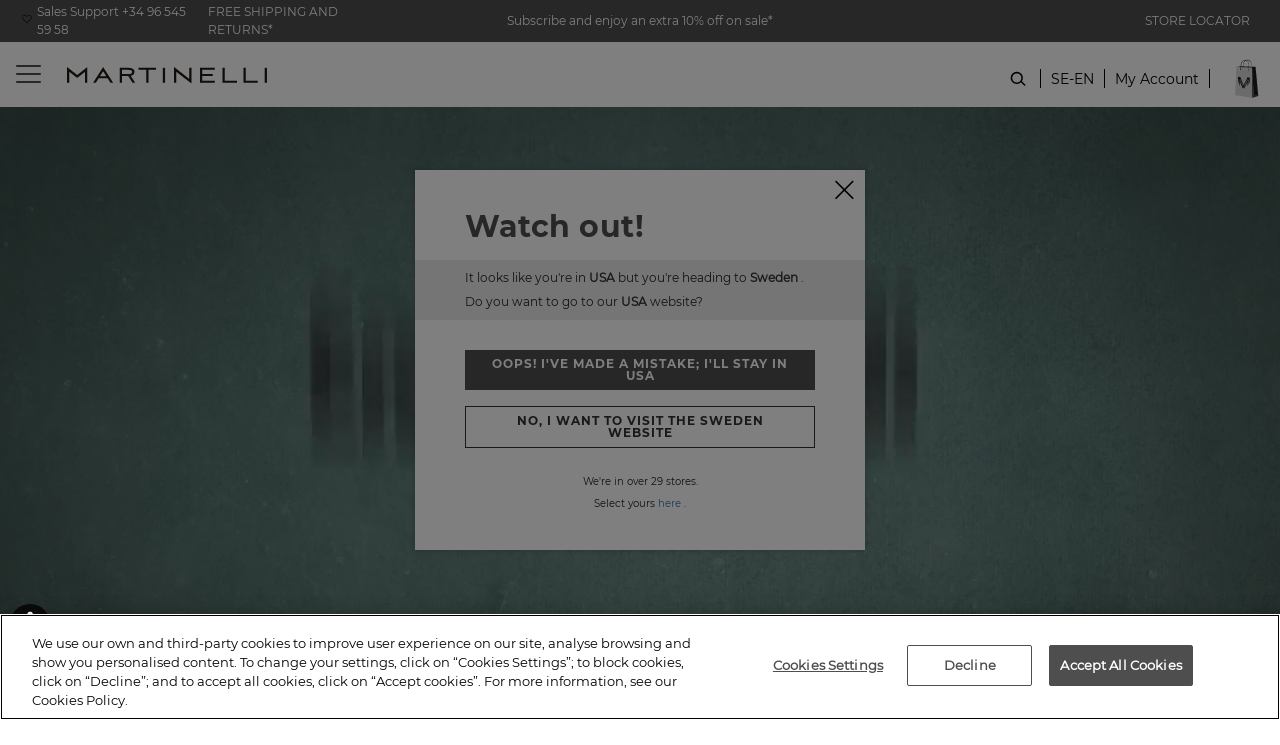

--- FILE ---
content_type: text/html;charset=UTF-8
request_url: https://www.martinelli.es/se-en/zapatos-sostenibles.html
body_size: 21886
content:





<!-- Include Page Designer Campaign Banner JavaScript and Styles only once here rather than at component level. -->
<!-- There should only be one Campagin Banner added on a PD page. Multiple Banners is unsupported at the moment. -->







<!DOCTYPE html>

<html lang="en">
<head>
<!--[if gt IE 9]><!-->


<script>(function(w,d,s,l,i){w[l]=w[l]||[];w[l].push({'gtm.start':
new Date().getTime(),event:'gtm.js'});var f=d.getElementsByTagName(s)[0],
j=d.createElement(s),dl=l!='dataLayer'?'&l='+l:'';j.async=true;j.src=
'https://www.googletagmanager.com/gtm.js?id='+i+dl+'&gtm_auth=gb6StHZmtgziXxAQNX7qeA&gtm_preview=env-1&gtm_cookies_win=x';f.parentNode.insertBefore(j,f);
})(window,document,'script','dataLayer', 'GTM-KK5MFW');</script>

<script defer src="/on/demandware.static/Sites-Martinelli-Site/-/en_SE/v1768905306291/js/main.js"></script>

        
            <script defer src="/on/demandware.static/Sites-Martinelli-Site/-/en_SE/v1768905306291/js/campaignBanner.js"
                
                >
            </script>
        


<!--<![endif]-->
<meta charset=UTF-8>

<meta http-equiv="x-ua-compatible" content="ie=edge">

<meta name="viewport" content="width=device-width, initial-scale=1, maximum-scale=1">


<title></title>

<!-- begin Convert Experiences code-->
    <script type="text/javascript" src="//cdn-4.convertexperiments.com/js/10041957-100410005.js">
    </script>
<!-- end Convert Experiences code -->

<meta name="description" content="Buy your leather&acute;s shoes, Heels and Boat Shoes for men and women in our Shop. FREE Delivery and Returns. Check it out!"/>
<meta name="keywords" content="martinelli leather shoes, martinelli shoes"/>




    


<meta property="og:type" content="website" />
<meta property="og:title" content="null" />
<meta property="og:locale" content="en_SE" />


    <meta property="og:description" content="Buy your leather&acute;s shoes, Heels and Boat Shoes for men and women in our Shop. FREE Delivery and Returns. Check it out!" />






<link rel="shortcut icon" href="https://www.martinelli.es/on/demandware.static/Sites-Martinelli-Site/-/default/images/favicons/favicon.ico" />

<link rel="icon" type="image/png" href="https://www.martinelli.es/on/demandware.static/Sites-Martinelli-Site/-/default/images/favicons/faviconMT_16x16.png" sizes="16x16" />

<link rel="icon" type="image/png" href="https://www.martinelli.es/on/demandware.static/Sites-Martinelli-Site/-/default/images/favicons/faviconMT_32x32.png" sizes="32x32" />

<link rel="icon" type="image/png" href="https://www.martinelli.es/on/demandware.static/Sites-Martinelli-Site/-/default/images/favicons/faviconMT_96x96.png" sizes="96x96" />

<link rel="icon" type="image/png" href="https://www.martinelli.es/on/demandware.static/Sites-Martinelli-Site/-/default/images/favicons/faviconMT_128x128.png" sizes="128x128" />

<link rel="icon" type="image/png" href="https://www.martinelli.es/on/demandware.static/Sites-Martinelli-Site/-/default/images/favicons/faviconMT_196x196.png" sizes="196x196" />

<link rel="apple-touch-icon" href="https://www.martinelli.es/on/demandware.static/Sites-Martinelli-Site/-/default/images/favicons/faviconMT_180x180.png" />

<link rel="apple-touch-icon" href="https://www.martinelli.es/on/demandware.static/Sites-Martinelli-Site/-/default/images/favicons/faviconMT_180x180.png" sizes="180x180" />


<link rel="stylesheet" href="/on/demandware.static/Sites-Martinelli-Site/-/en_SE/v1768905306291/css/global.css" />

    <link rel="stylesheet" href="https://www.martinelli.es/on/demandware.static/-/Library-Sites-MartinelliStore/en_SE/v1768905306291/css/stylev3_gestor.css"  />

    <link rel="stylesheet" href="/on/demandware.static/Sites-Martinelli-Site/-/en_SE/v1768905306291/css/experience/components/commerceAssets/campaignBanner.css"  />









<input type="hidden" id="noConsentUrl" data-url="/on/demandware.store/Sites-Martinelli-Site/en_SE/ConsentTracking-SetSession?consent=false" />

<input type="hidden" id="consentUrl" data-url="/on/demandware.store/Sites-Martinelli-Site/en_SE/ConsentTracking-SetSession?consent=true" />

























<link rel="canonical" href="https://www.martinelli.es/se-en/zapatos-sostenibles.html" />




    
    






    

    

    
        
    

    
        
        
    
        
        
            
            
            

            
            
                
                    
                        <link rel="alternate" href="https://www.martinelli.es/cz-en/zapatos-sostenibles.html" hreflang="en-CZ" />
                    

                    
                
            
        
    
        
        
            
            
            

            
            
                
                    
                        <link rel="alternate" href="https://www.martinelli.es/pl-en/zapatos-sostenibles.html" hreflang="en-PL" />
                    

                    
                
            
        
    
        
        
            
            
            

            
            
                
                    
                        <link rel="alternate" href="https://www.martinelli.es/de-en/zapatos-sostenibles.html" hreflang="en-DE" />
                    

                    
                
            
        
    
        
        
            
            
            

            
            
                
                    
                        <link rel="alternate" href="https://www.martinelli.es/pt-en/zapatos-sostenibles.html" hreflang="en-PT" />
                    

                    
                
            
        
    
        
        
    
        
        
            
            
            

            
            
                
                    
                        <link rel="alternate" href="https://www.martinelli.es/gr-en/zapatos-sostenibles.html" hreflang="en-GR" />
                    

                    
                
            
        
    
        
        
    
        
        
            
            
            

            
            
                
                    
                        <link rel="alternate" href="https://www.martinelli.es/ie-en/zapatos-sostenibles.html" hreflang="en-IE" />
                    

                    
                
            
        
    
        
        
            
            
            

            
            
                
                    
                        <link rel="alternate" href="https://www.martinelli.es/ee-en/zapatos-sostenibles.html" hreflang="en-EE" />
                    

                    
                
            
        
    
        
        
            
            
            

            
            
                
                    
                        <link rel="alternate" href="https://www.martinelli.es/lv-en/zapatos-sostenibles.html" hreflang="en-LV" />
                    

                    
                
            
        
    
        
        
            
            
            

            
            
                
                    
                        <link rel="alternate" href="https://www.martinelli.es/lu-en/zapatos-sostenibles.html" hreflang="en-LU" />
                    

                    
                
            
        
    
        
        
            
            
            

            
            
                
                    
                        <link rel="alternate" href="https://www.martinelli.es/lt-en/zapatos-sostenibles.html" hreflang="en-LT" />
                    

                    
                
            
        
    
        
        
            
            
            

            
            
                
                    
                        <link rel="alternate" href="https://www.martinelli.es/dk-en/zapatos-sostenibles.html" hreflang="en-DK" />
                    

                    
                
            
        
    
        
        
            
            
            

            
            
                
                    
                        <link rel="alternate" href="https://www.martinelli.es/hu-en/zapatos-sostenibles.html" hreflang="en-HU" />
                    

                    
                
            
        
    
        
        
            
            
            

            
            
                
                    

                    
                
            
        
    
        
        
            
            
            

            
            
                
                    
                        <link rel="alternate" href="https://www.martinelli.es/zapatos-sostenibles.html" hreflang="fr-FR" />
                    

                    
                
            
        
    
        
        
            
            
            

            
            
                
                    
                        <link rel="alternate" href="https://www.martinelli.es/nl-en/zapatos-sostenibles.html" hreflang="en-NL" />
                    

                    
                
            
        
    
        
        
            
            
            

            
            
                
                    
                        <link rel="alternate" href="https://www.martinelli.es/ro-en/zapatos-sostenibles.html" hreflang="en-RO" />
                    

                    
                
            
        
    
        
        
            
            
            

            
            
                
                    
                        <link rel="alternate" href="https://www.martinelli.es/bg-en/zapatos-sostenibles.html" hreflang="en-BG" />
                    

                    
                
            
        
    
        
        
            
            
            

            
            
                
                    
                        <link rel="alternate" href="https://www.martinelli.es/be-en/zapatos-sostenibles.html" hreflang="en-BE" />
                    

                    
                
            
        
    
        
        
            
            
            

            
            
                
                    
                        <link rel="alternate" href="https://www.martinelli.es/fi-en/zapatos-sostenibles.html" hreflang="en-FI" />
                    

                    
                
            
        
    
        
        
            
            
            

            
            
                
                    
                        <link rel="alternate" href="https://www.martinelli.es/es-en/zapatos-sostenibles.html" hreflang="en-ES" />
                    

                    
                
            
        
    
        
        
            
            
            

            
            
                
                    
                        <link rel="alternate" href="https://www.martinelli.es/it-en/zapatos-sostenibles.html" hreflang="en-IT" />
                    

                    
                
            
        
    
        
        
            
            
            

            
            
                
                    
                        <link rel="alternate" href="https://www.martinelli.es/at-en/zapatos-sostenibles.html" hreflang="en-AT" />
                    

                    
                
            
        
    
        
        
            
            
            

            
            
                
                    
                        <link rel="alternate" href="https://www.martinelli.es/sk-en/zapatos-sostenibles.html" hreflang="en-SK" />
                    

                    
                
            
        
    
        
        
            
            
            

            
            
                
                    
                        <link rel="alternate" href="https://www.martinelli.es/uk-en/zapatos-sostenibles.html" hreflang="en-GB" />
                    

                    
                
            
        
    
        
        
            
            
            

            
            
                
                    
                        <link rel="alternate" href="https://www.martinelli.es/fr-en/zapatos-sostenibles.html" hreflang="en-FR" />
                    

                    
                
            
        
    
        
        
            
            
            

            
            
                
                    
                        <link rel="alternate" href="https://www.martinelli.es/se-en/zapatos-sostenibles.html" hreflang="en-SE" />
                    

                    
                
            
        
    





    


<script type="text/javascript">//<!--
/* <![CDATA[ (head-active_data.js) */
var dw = (window.dw || {});
dw.ac = {
    _analytics: null,
    _events: [],
    _category: "",
    _searchData: "",
    _anact: "",
    _anact_nohit_tag: "",
    _analytics_enabled: "true",
    _timeZone: "Europe/Madrid",
    _capture: function(configs) {
        if (Object.prototype.toString.call(configs) === "[object Array]") {
            configs.forEach(captureObject);
            return;
        }
        dw.ac._events.push(configs);
    },
	capture: function() { 
		dw.ac._capture(arguments);
		// send to CQ as well:
		if (window.CQuotient) {
			window.CQuotient.trackEventsFromAC(arguments);
		}
	},
    EV_PRD_SEARCHHIT: "searchhit",
    EV_PRD_DETAIL: "detail",
    EV_PRD_RECOMMENDATION: "recommendation",
    EV_PRD_SETPRODUCT: "setproduct",
    applyContext: function(context) {
        if (typeof context === "object" && context.hasOwnProperty("category")) {
        	dw.ac._category = context.category;
        }
        if (typeof context === "object" && context.hasOwnProperty("searchData")) {
        	dw.ac._searchData = context.searchData;
        }
    },
    setDWAnalytics: function(analytics) {
        dw.ac._analytics = analytics;
    },
    eventsIsEmpty: function() {
        return 0 == dw.ac._events.length;
    }
};
/* ]]> */
// -->
</script>
<script type="text/javascript">//<!--
/* <![CDATA[ (head-cquotient.js) */
var CQuotient = window.CQuotient = {};
CQuotient.clientId = 'bfcp-Martinelli';
CQuotient.realm = 'BFCP';
CQuotient.siteId = 'Martinelli';
CQuotient.instanceType = 'prd';
CQuotient.locale = 'en_SE';
CQuotient.fbPixelId = '1838984766332284';
CQuotient.activities = [];
CQuotient.cqcid='';
CQuotient.cquid='';
CQuotient.cqeid='';
CQuotient.cqlid='';
CQuotient.apiHost='api.cquotient.com';
/* Turn this on to test against Staging Einstein */
/* CQuotient.useTest= true; */
CQuotient.useTest = ('true' === 'false');
CQuotient.initFromCookies = function () {
	var ca = document.cookie.split(';');
	for(var i=0;i < ca.length;i++) {
	  var c = ca[i];
	  while (c.charAt(0)==' ') c = c.substring(1,c.length);
	  if (c.indexOf('cqcid=') == 0) {
		CQuotient.cqcid=c.substring('cqcid='.length,c.length);
	  } else if (c.indexOf('cquid=') == 0) {
		  var value = c.substring('cquid='.length,c.length);
		  if (value) {
		  	var split_value = value.split("|", 3);
		  	if (split_value.length > 0) {
			  CQuotient.cquid=split_value[0];
		  	}
		  	if (split_value.length > 1) {
			  CQuotient.cqeid=split_value[1];
		  	}
		  	if (split_value.length > 2) {
			  CQuotient.cqlid=split_value[2];
		  	}
		  }
	  }
	}
}
CQuotient.getCQCookieId = function () {
	if(window.CQuotient.cqcid == '')
		window.CQuotient.initFromCookies();
	return window.CQuotient.cqcid;
};
CQuotient.getCQUserId = function () {
	if(window.CQuotient.cquid == '')
		window.CQuotient.initFromCookies();
	return window.CQuotient.cquid;
};
CQuotient.getCQHashedEmail = function () {
	if(window.CQuotient.cqeid == '')
		window.CQuotient.initFromCookies();
	return window.CQuotient.cqeid;
};
CQuotient.getCQHashedLogin = function () {
	if(window.CQuotient.cqlid == '')
		window.CQuotient.initFromCookies();
	return window.CQuotient.cqlid;
};
CQuotient.trackEventsFromAC = function (/* Object or Array */ events) {
try {
	if (Object.prototype.toString.call(events) === "[object Array]") {
		events.forEach(_trackASingleCQEvent);
	} else {
		CQuotient._trackASingleCQEvent(events);
	}
} catch(err) {}
};
CQuotient._trackASingleCQEvent = function ( /* Object */ event) {
	if (event && event.id) {
		if (event.type === dw.ac.EV_PRD_DETAIL) {
			CQuotient.trackViewProduct( {id:'', alt_id: event.id, type: 'raw_sku'} );
		} // not handling the other dw.ac.* events currently
	}
};
CQuotient.trackViewProduct = function(/* Object */ cqParamData){
	var cq_params = {};
	cq_params.cookieId = CQuotient.getCQCookieId();
	cq_params.userId = CQuotient.getCQUserId();
	cq_params.emailId = CQuotient.getCQHashedEmail();
	cq_params.loginId = CQuotient.getCQHashedLogin();
	cq_params.product = cqParamData.product;
	cq_params.realm = cqParamData.realm;
	cq_params.siteId = cqParamData.siteId;
	cq_params.instanceType = cqParamData.instanceType;
	cq_params.locale = CQuotient.locale;
	
	if(CQuotient.sendActivity) {
		CQuotient.sendActivity(CQuotient.clientId, 'viewProduct', cq_params);
	} else {
		CQuotient.activities.push({activityType: 'viewProduct', parameters: cq_params});
	}
};
/* ]]> */
// -->
</script>
<!-- Demandware Apple Pay -->

<style type="text/css">ISAPPLEPAY{display:inline}.dw-apple-pay-button,.dw-apple-pay-button:hover,.dw-apple-pay-button:active{background-color:black;background-image:-webkit-named-image(apple-pay-logo-white);background-position:50% 50%;background-repeat:no-repeat;background-size:75% 60%;border-radius:5px;border:1px solid black;box-sizing:border-box;margin:5px auto;min-height:30px;min-width:100px;padding:0}
.dw-apple-pay-button:after{content:'Apple Pay';visibility:hidden}.dw-apple-pay-button.dw-apple-pay-logo-white{background-color:white;border-color:white;background-image:-webkit-named-image(apple-pay-logo-black);color:black}.dw-apple-pay-button.dw-apple-pay-logo-white.dw-apple-pay-border{border-color:black}</style>



</head>
<body>

<noscript id="noscript-id"><iframe id="tagManagerId"
src="https://www.googletagmanager.com/ns.html?id=GTM-KK5MFW&gtm_auth=gb6StHZmtgziXxAQNX7qeA&gtm_preview=env-1&gtm_cookies_win=x"
height="0" width="0" style="display:none;visibility:hidden"></iframe></noscript>



<script>
    
        products_list = [];
    
    
        
            dataLayer.push({'event' : 'pagina', 'pageName' : 'zapatos-sostenibles', 'pageType' : 'landing', 'criteo_id' : '',  'currency' : 'EUR', 'country_code' : 'SE', 'language_code' : 'en', 'brand' : 'Martinelli', 'cartId' : '', 'sessionID' : 'iS4y2p-kxubJQFvIItvPMeUlXIS0VKwxreY='});
        
            dataLayer.push({'event':'basketProducts','items':[]});
        
            dataLayer.push({'event':'activatePopup','popupValue':true});
        
    
</script>




<div class="page" data-action="Page-Show" data-querystring="cid=zapatos-sostenibles">
<header>
    <a href="#maincontent" class="skip" aria-label="Skip to main content">Skip to main content</a>
<a href="#footercontent" class="skip" aria-label="Skip to footer content">Skip to footer content</a>
    <div class="header-banner">
        <div class="d-flex justify-content-between align-items-center flex-column flex-lg-row">
            <div class="header-banner-item">
                <div class=" d-flex align-items-center align-items-lg-start flex-column flex-lg-column flex-xl-row">
                    <a href="tel:+34 96 545 59 58" class="contact-phone-number">Sales Support +34 96 545 59 58</a>
                    <a class="shipping-returns" href="#" data-toggle="modal" data-target="#envioDevolucionesModal">
                        FREE SHIPPING AND RETURNS*
                    </a>
                    


<div class="modal fade" id="envioDevolucionesModal" tabindex="-1" role="dialog" aria-labelledby="envioDevolucionesModalLabel" aria-hidden="true">
    <div class="modal-dialog" role="document">
        <div class="modal-content">
            <div class="modal-header-shippingreturn">
                <button type="button" class="close" data-dismiss="modal" aria-label="Close" title="close shippings and returns info modal">
                </button>
            </div>
            <div class="modal-body-shippingreturn">
                
    
    <div class="content-asset"><!-- dwMarker="content" dwContentID="0c2d8e20812cbc503951d8ffc2" -->
        <p>
    <strong>Shipping</strong>
</p>

<p>Always -
    <strong>FREE</strong>
</p>

<p>Get the most!
    <strong>FREE DELIVERY</strong>
</p>

<p>
    <strong>Exchanges and Returns</strong>
</p>
<p>Exchanges and returns in 30 days -
    <strong>FREE</strong></p>
<p><b>
*Period extended to 60 calendar days for Martinelli's Club members

</b></p>
    </div> <!-- End content-asset -->



    <link rel="stylesheet" href="/on/demandware.static/-/Library-Sites-MartinelliStore/en_SE/v1768905306291/css/components/envio-devoluciones-modal.css"/>



            </div>
        </div>
    </div>
</div>

                </div>
            </div>
            <div class="header-banner-item">
                
	 


	
    
        
        <div class="header-promotion newsletter-open-modal">Subscribe and enjoy an extra 10% off on sale*</div>
    

 
	
            </div>
            <div class="header-banner-item d-none d-lg-flex">
                <a href="/se-en/store-locator?showMap=true&amp;horizontalView=true&amp;isForm=false"
                    class="locate-store">
                    STORE LOCATOR
                </a>

            </div>
        </div>
    </div>


    <nav class="header-navigation-content">

        <div class="header header-container">
            <div class="background-transition"></div>
            <div class="d-flex justify-content-between align-items-center">
                <div class="header-container-item d-flex align-items-center">
                    <button class="navbar-toggler" type="button" aria-controls="sg-navbar-collapse"
                        aria-expanded="false" aria-label="Toggle navigation">
                        <span></span>
                    </button>
                    <div class="header-action-item nopadding d-lg-none" aria-expanded="false" tabindex="0">
                        <span class="icon icon-search icon-search-mobile"></span>
                    </div>
                </div>
                <div class="header-container-item header-container-item_center">

                    <div class="brand">
                        <a class="logo-home" href="/se-en/"
                            title="Martinelli Home">
                            <img src="/on/demandware.static/Sites-Martinelli-Site/-/default/dw75166e24/images/logo2025v1.svg"
                                alt="Martinelli" />
                        </a>
                    </div>
                        <div class="header-navigation">
                            <div class="main-menu navbar-toggleable-md menu-toggleable-left multilevel-dropdown"
                            id="sg-navbar-collapse">
                            

<nav class="navbar">
    <div class="close-menu clearfix">
        <div class="back">
            <button role="button" aria-label="Back to previous menu">
                <span class="caret-left"></span>
                Back
            </button>
        </div>
    </div>
    <div class="menu-group" role="navigation">
        <ul class="nav navbar-nav" role="menu">
            
                


                
                    
                        <li class="nav-item" role="presentation">
                            <a href="https://www.martinelli.es/se-en/rebajas-zapatos-martinelli.html"
                            id="SALE" class="nav-link" role="link" tabindex="0" style="color: #e3362e; font-weight: bold">Sales</a>
                        </li>
                    
                
                    
                        <li class="nav-item dropdown" role="presentation">
                            <a href="/se-en/men.html"
                            id="MAN" class="nav-link" role="button" data-toggle="dropdown"
                            aria-haspopup="true" aria-expanded="false" tabindex="0" style="">Men</a>
                            
                            
                            
                            

<ul class="dropdown-menu mega-menu" role="menu" aria-hidden="true" aria-label="MAN">
    <div class="mega-menu-content">
        
            
                
                    


                

                <div class="mega-menu-content-item collapsible-md active ">
                    <div class="mega-menu-content-item mega-menu-content-image">
                         
                            <img src="https://www.martinelli.es/on/demandware.static/-/Sites-storefront-catalog-martinelli-eur/default/dwfbb03cd7/images/cambioHome20/Destacados_de_menu_man_01.jpg" alt="Men" title="Men">
                        
                    </div>


                    <button id="MAN_SHOE"
                            class="dropdown-title title btn text-left btn-block d-none d-lg-block"
                            aria-expanded="false"
                            aria-controls="Shoe type"
                            style="">
                        Shoe type
                    </button>
                    <button class="title btn text-left btn-block d-block d-lg-none"
                            aria-expanded="false"
                            aria-controls="Shoe type">
                        Shoe type
                    </button>

                    <li class="link-all-category">
                        <a href="https://www.martinelli.es/se-en/men.html"
                           class="link"
                           id="MAN_SHOE"
                           style="">
                            See all
                        </a>
                    </li>
                    <li class="menu-item" role="presentation">
                        <div class="submenu-content" id="Shoe type">
                            
                            <ul class="dropdown-menu mega-menu" aria-label="null">
    <div class="mega-menu-content">
    
        
            <li class="dropdown-item menu-item" role="presentation">
                <a href="/se-en/men/collection/sale-shoes-men.html" id="MAN_SALE" title="Private sales" role="menuitem" class="dropdown-link" tabindex="0" style="color: #c00;">Private sales</a>
            </li>
        
    
        
            <li class="dropdown-item menu-item" role="presentation">
                <a href="/se-en/men/sneakers.html" id="MAN_DEPO" title="Sneakers" role="menuitem" class="dropdown-link" tabindex="0" style="">Sneakers</a>
            </li>
        
    
        
            <li class="dropdown-item menu-item" role="presentation">
                <a href="/se-en/men/slip-on-loafers.html" id="MAN_MOCA" title="Slip on Loafers" role="menuitem" class="dropdown-link" tabindex="0" style="">Slip on Loafers</a>
            </li>
        
    
        
            <li class="dropdown-item menu-item" role="presentation">
                <a href="/se-en/men/lace-up-shoes.html" id="MAN_ZCOR" title="Lace up shoes" role="menuitem" class="dropdown-link" tabindex="0" style="">Lace up shoes</a>
            </li>
        
    
        
            <li class="dropdown-item menu-item" role="presentation">
                <a href="/se-en/men/boots.html" id="MAN_BOTI" title="Boots" role="menuitem" class="dropdown-link" tabindex="0" style="">Boots</a>
            </li>
        
    
        
            <li class="dropdown-item menu-item" role="presentation">
                <a href="/se-en/men/shoes.html" id="MAN_ZAP" title="Elegant Shoes" role="menuitem" class="dropdown-link" tabindex="0" style="">Elegant Shoes</a>
            </li>
        
    
        
            <li class="dropdown-item menu-item" role="presentation">
                <a href="/se-en/men/boat-shoes.html" id="MAN_NAUT" title="Boat shoes" role="menuitem" class="dropdown-link" tabindex="0" style="">Boat shoes</a>
            </li>
        
    
        
            <li class="dropdown-item menu-item" role="presentation">
                <a href="/se-en/men/sandals.html" id="MAN_SPLA" title="Sandals" role="menuitem" class="dropdown-link" tabindex="0" style="">Sandals</a>
            </li>
        
    
    </div>
</ul>

                        </div>
                    </li>
                </div>
            
        
            
                

                <div class="mega-menu-content-item collapsible-md active ">
                    <div class="mega-menu-content-item mega-menu-content-image">
                         
                            <img src="https://www.martinelli.es/on/demandware.static/-/Sites-storefront-catalog-martinelli-eur/default/dwca287d80/images/cambioHome20/Destacados_de_menu_man_02.jpg" alt="Men" title="Men">
                        
                    </div>


                    <button id="MAN_COLLECTIONS"
                            class="dropdown-title title btn text-left btn-block d-none d-lg-block"
                            aria-expanded="false"
                            aria-controls="Collections"
                            style="display:none">
                        Collections
                    </button>
                    <button class="title btn text-left btn-block d-block d-lg-none"
                            aria-expanded="false"
                            aria-controls="Collections">
                        Collections
                    </button>

                    <li class="link-all-category">
                        <a href="/se-en/men/collections.html"
                           class="link"
                           id="MAN_COLLECTIONS"
                           style="display:none">
                            See all
                        </a>
                    </li>
                    <li class="menu-item" role="presentation">
                        <div class="submenu-content" id="Collections">
                            
                            <ul class="dropdown-menu mega-menu" aria-label="null">
    <div class="mega-menu-content">
    
        
            <li class="dropdown-item menu-item" role="presentation">
                <a href="/se-en/men/collection/new-in.html" id="MAN_NEW" title="New In" role="menuitem" class="dropdown-link" tabindex="0" style="">New In</a>
            </li>
        
    
        
            <li class="dropdown-item menu-item" role="presentation">
                <a href="/se-en/men/collection/top-ventas.html" id="MAN_BEST" title="Best Sellers" role="menuitem" class="dropdown-link" tabindex="0" style="">Best Sellers</a>
            </li>
        
    
        
            <li class="dropdown-item menu-item" role="presentation">
                <a href="/se-en/men/collection/business-style.html" id="MAN_BUSINESS" title="Office" role="menuitem" class="dropdown-link" tabindex="0" style="">Office</a>
            </li>
        
    
        
            <li class="dropdown-item menu-item" role="presentation">
                <a href="/se-en/men/collection/party.html" id="MAN_PARTY" title="Fiesta" role="menuitem" class="dropdown-link" tabindex="0" style="">Fiesta</a>
            </li>
        
    
        
            <li class="dropdown-item menu-item" role="presentation">
                <a href="/se-en/men/collection/urban-style.html" id="MAN_COMFY" title="Weekend" role="menuitem" class="dropdown-link" tabindex="0" style="">Weekend</a>
            </li>
        
    
        
            <li class="dropdown-item menu-item" role="presentation">
                <a href="/se-en/zapatos-novio-personalizados" id="MAN_PERS" title="Customised groom shoes" role="menuitem" class="dropdown-link" tabindex="0" style="">Customised groom shoes</a>
            </li>
        
    
    </div>
</ul>

                        </div>
                    </li>
                </div>
            
        
            
                

                <div class="mega-menu-content-item collapsible-md active ">
                    <div class="mega-menu-content-item mega-menu-content-image">
                         
                            <img src="https://www.martinelli.es/on/demandware.static/-/Sites-storefront-catalog-martinelli-eur/default/dw66d1ec01/images/cambioHome20/Destacados_de_menu_man_03.jpg" alt="Men" title="Men">
                        
                    </div>


                    <button id="MAN_ACCS"
                            class="dropdown-title title btn text-left btn-block d-none d-lg-block"
                            aria-expanded="false"
                            aria-controls="Accessories"
                            style="">
                        Accessories
                    </button>
                    <button class="title btn text-left btn-block d-block d-lg-none"
                            aria-expanded="false"
                            aria-controls="Accessories">
                        Accessories
                    </button>

                    <li class="link-all-category">
                        <a href="/se-en/men/accessories.html"
                           class="link"
                           id="MAN_ACCS"
                           style="">
                            See all
                        </a>
                    </li>
                    <li class="menu-item" role="presentation">
                        <div class="submenu-content" id="Accessories">
                            
                            <ul class="dropdown-menu mega-menu" aria-label="null">
    <div class="mega-menu-content">
    
        
            <li class="dropdown-item menu-item" role="presentation">
                <a href="/se-en/men/leather-accessories.html" id="MAN_CINT" title="Leather Accessories" role="menuitem" class="dropdown-link" tabindex="0" style="">Leather Accessories</a>
            </li>
        
    
    </div>
</ul>

                        </div>
                    </li>
                </div>
            
        
    </div>
</ul>
                        </li>
                    
                
                    
                        <li class="nav-item dropdown" role="presentation">
                            <a href="/se-en/women.html"
                            id="WOM" class="nav-link" role="button" data-toggle="dropdown"
                            aria-haspopup="true" aria-expanded="false" tabindex="0" style="">Women</a>
                            
                            
                            
                            

<ul class="dropdown-menu mega-menu" role="menu" aria-hidden="true" aria-label="WOM">
    <div class="mega-menu-content">
        
            
                
                    


                

                <div class="mega-menu-content-item collapsible-md active ">
                    <div class="mega-menu-content-item mega-menu-content-image">
                         
                            <img src="https://www.martinelli.es/on/demandware.static/-/Sites-storefront-catalog-martinelli-eur/default/dw8a2d5199/images/cambioHome20/Destacados_de_menu_woman_01.jpg" alt="Women" title="Women">
                        
                    </div>


                    <button id="WOM_SHOE"
                            class="dropdown-title title btn text-left btn-block d-none d-lg-block"
                            aria-expanded="false"
                            aria-controls="Shoe type"
                            style="">
                        Shoe type
                    </button>
                    <button class="title btn text-left btn-block d-block d-lg-none"
                            aria-expanded="false"
                            aria-controls="Shoe type">
                        Shoe type
                    </button>

                    <li class="link-all-category">
                        <a href="https://www.martinelli.es/se-en/women.html"
                           class="link"
                           id="WOM_SHOE"
                           style="">
                            See all
                        </a>
                    </li>
                    <li class="menu-item" role="presentation">
                        <div class="submenu-content" id="Shoe type">
                            
                            <ul class="dropdown-menu mega-menu" aria-label="null">
    <div class="mega-menu-content">
    
        
            <li class="dropdown-item menu-item" role="presentation">
                <a href="/se-en/women/collection/sale-shoes-women.html" id="WOM_SALE" title="Private sales" role="menuitem" class="dropdown-link" tabindex="0" style="color: #c00;">Private sales</a>
            </li>
        
    
        
            <li class="dropdown-item menu-item" role="presentation">
                <a href="/se-en/women/ankle-boots.html" id="WOM_BOTI" title="Booties" role="menuitem" class="dropdown-link" tabindex="0" style="">Booties</a>
            </li>
        
    
        
            <li class="dropdown-item menu-item" role="presentation">
                <a href="/se-en/woman/boots.html" id="WOM_BOTA" title="Boots" role="menuitem" class="dropdown-link" tabindex="0" style="">Boots</a>
            </li>
        
    
        
            <li class="dropdown-item menu-item" role="presentation">
                <a href="/se-en/women/ballet-flats.html" id="WOM_BAIL" title="Ballet flats" role="menuitem" class="dropdown-link" tabindex="0" style="">Ballet flats</a>
            </li>
        
    
        
            <li class="dropdown-item menu-item" role="presentation">
                <a href="/se-en/women/loafers-laces.html" id="WOM_MOCA" title="Loafers" role="menuitem" class="dropdown-link" tabindex="0" style="">Loafers</a>
            </li>
        
    
        
            <li class="dropdown-item menu-item" role="presentation">
                <a href="/se-en/women/sneakers.html" id="WOM_DEPO" title="Sneakers" role="menuitem" class="dropdown-link" tabindex="0" style="">Sneakers</a>
            </li>
        
    
        
            <li class="dropdown-item menu-item" role="presentation">
                <a href="/se-en/women/court-shoes.html" id="WOM_ZTAC" title="Court Shoes" role="menuitem" class="dropdown-link" tabindex="0" style="">Court Shoes</a>
            </li>
        
    
        
            <li class="dropdown-item menu-item" role="presentation">
                <a href="/se-en/women/heels.html" id="WOM_TACO" title="Heels" role="menuitem" class="dropdown-link" tabindex="0" style="">Heels</a>
            </li>
        
    
        
            <li class="dropdown-item menu-item" role="presentation">
                <a href="/se-en/women/flats.html" id="WOM_ZPLA" title="Flats" role="menuitem" class="dropdown-link" tabindex="0" style="">Flats</a>
            </li>
        
    
        
            <li class="dropdown-item menu-item" role="presentation">
                <a href="/se-en/women/sandals.html" id="WOM_SANDALIAS" title="Sandals" role="menuitem" class="dropdown-link" tabindex="0" style="">Sandals</a>
            </li>
        
    
        
            <li class="dropdown-item menu-item" role="presentation">
                <a href="/se-en/women/sandals/flat-sandals.html" id="WOM_SPLA" title="Flat Sandals" role="menuitem" class="dropdown-link" tabindex="0" style="">Flat Sandals</a>
            </li>
        
    
        
            <li class="dropdown-item menu-item" role="presentation">
                <a href="/se-en/women/sandals/heeled-sandals.html" id="WOM_STAC" title="Heeled Sandals" role="menuitem" class="dropdown-link" tabindex="0" style="">Heeled Sandals</a>
            </li>
        
    
    </div>
</ul>

                        </div>
                    </li>
                </div>
            
        
            
                

                <div class="mega-menu-content-item collapsible-md active ">
                    <div class="mega-menu-content-item mega-menu-content-image">
                         
                            <img src="https://www.martinelli.es/on/demandware.static/-/Sites-storefront-catalog-martinelli-eur/default/dwd05614b8/images/cambioHome20/Destacados_de_menu_woman_02.jpg" alt="Women" title="Women">
                        
                    </div>


                    <button id="WOM_COLLECTIONS"
                            class="dropdown-title title btn text-left btn-block d-none d-lg-block"
                            aria-expanded="false"
                            aria-controls="Collections"
                            style="display:none">
                        Collections
                    </button>
                    <button class="title btn text-left btn-block d-block d-lg-none"
                            aria-expanded="false"
                            aria-controls="Collections">
                        Collections
                    </button>

                    <li class="link-all-category">
                        <a href="/se-en/women/collections.html"
                           class="link"
                           id="WOM_COLLECTIONS"
                           style="display:none">
                            See all
                        </a>
                    </li>
                    <li class="menu-item" role="presentation">
                        <div class="submenu-content" id="Collections">
                            
                            <ul class="dropdown-menu mega-menu" aria-label="null">
    <div class="mega-menu-content">
    
        
            <li class="dropdown-item menu-item" role="presentation">
                <a href="/se-en/women/collection/new-in.html" id="WOM_NEW" title="New In" role="menuitem" class="dropdown-link" tabindex="0" style="">New In</a>
            </li>
        
    
        
            <li class="dropdown-item menu-item" role="presentation">
                <a href="/se-en/women/collection/redondo-x-martinelli.html" id="WOM_REDONDO" title="Redondo Brand" role="menuitem" class="dropdown-link" tabindex="0" style="">Redondo Brand</a>
            </li>
        
    
        
            <li class="dropdown-item menu-item" role="presentation">
                <a href="/se-en/women/collection/comfortable-shoes.html" id="WOM_COMFYTACO" title="Elegant Relax" role="menuitem" class="dropdown-link" tabindex="0" style="">Elegant Relax</a>
            </li>
        
    
        
            <li class="dropdown-item menu-item" role="presentation">
                <a href="/se-en/women/collection/party.html" id="WOM_PARTY" title="Fiesta" role="menuitem" class="dropdown-link" tabindex="0" style="">Fiesta</a>
            </li>
        
    
        
            <li class="dropdown-item menu-item" role="presentation">
                <a href="/se-en/women/collection/top-ventas.html" id="WOM_BEST" title="Best Sellers" role="menuitem" class="dropdown-link" tabindex="0" style="">Best Sellers</a>
            </li>
        
    
        
            <li class="dropdown-item menu-item" role="presentation">
                <a href="/se-en/women/collection/working-girl.html" id="WOM_BUSINESS" title="Office" role="menuitem" class="dropdown-link" tabindex="0" style="">Office</a>
            </li>
        
    
        
            <li class="dropdown-item menu-item" role="presentation">
                <a href="/se-en/women/collection/casual.html" id="WOM_COMFY" title="Weekend" role="menuitem" class="dropdown-link" tabindex="0" style="">Weekend</a>
            </li>
        
    
        
            <li class="dropdown-item menu-item" role="presentation">
                <a href="/se-en/women/collection/wedding-shoes.html" id="WOM_BRIDE" title="Bride" role="menuitem" class="dropdown-link" tabindex="0" style="">Bride</a>
            </li>
        
    
        
            <li class="dropdown-item menu-item" role="presentation">
                <a href="/se-en/women/collection/printed.html" id="WOM_ESTAMP" title="Special printed" role="menuitem" class="dropdown-link" tabindex="0" style="">Special printed</a>
            </li>
        
    
        
            <li class="dropdown-item menu-item" role="presentation">
                <a href="/se-en/zapatos-novia-personalizados" id="WOM_PERS" title="Customised bride shoes" role="menuitem" class="dropdown-link" tabindex="0" style="">Customised bride shoes</a>
            </li>
        
    
    </div>
</ul>

                        </div>
                    </li>
                </div>
            
        
            
                

                <div class="mega-menu-content-item collapsible-md active ">
                    <div class="mega-menu-content-item mega-menu-content-image">
                         
                            <img src="https://www.martinelli.es/on/demandware.static/-/Sites-storefront-catalog-martinelli-eur/default/dwd75d44bf/images/cambioHome20/Destacados_de_menu_woman_03.jpg" alt="Women" title="Women">
                        
                    </div>


                    <button id="WOM_ACCS"
                            class="dropdown-title title btn text-left btn-block d-none d-lg-block"
                            aria-expanded="false"
                            aria-controls="Accessories"
                            style="">
                        Accessories
                    </button>
                    <button class="title btn text-left btn-block d-block d-lg-none"
                            aria-expanded="false"
                            aria-controls="Accessories">
                        Accessories
                    </button>

                    <li class="link-all-category">
                        <a href="/se-en/women/accessories.html"
                           class="link"
                           id="WOM_ACCS"
                           style="">
                            See all
                        </a>
                    </li>
                    <li class="menu-item" role="presentation">
                        <div class="submenu-content" id="Accessories">
                            
                            <ul class="dropdown-menu mega-menu" aria-label="null">
    <div class="mega-menu-content">
    
        
            <li class="dropdown-item menu-item" role="presentation">
                <a href="/se-en/women/bags.html" id="WOM_BAGS" title="Bags" role="menuitem" class="dropdown-link" tabindex="0" style="">Bags</a>
            </li>
        
    
    </div>
</ul>

                        </div>
                    </li>
                </div>
            
        
    </div>
</ul>
                        </li>
                    
                
                    
                        <li class="nav-item" role="presentation">
                            <a href="/se-en/key-opinion-leaders.html"
                            id="LP_KOLS" class="nav-link" role="link" tabindex="0" style="">Voices of purpose</a>
                        </li>
                    
                
                    
                        <li class="nav-item" role="presentation">
                            <a href="/se-en/redondo-brand-x-martinelli.html"
                            id="LANDING_MT_REDONDO" class="nav-link" role="link" tabindex="0" style="">Redondo Brand</a>
                        </li>
                    
                
                    
                        <li class="nav-item" role="presentation">
                            <a href="/se-en/branding.html"
                            id="LP_EDITORIAL" class="nav-link" role="link" tabindex="0" style="">Our Brand</a>
                        </li>
                    
                
                    
                        <li class="nav-item dropdown" role="presentation">
                            <a href="https://www.martinelli.es/se-en/outlet-shoes.html"
                            id="OUT" class="nav-link" role="button" data-toggle="dropdown"
                            aria-haspopup="true" aria-expanded="false" tabindex="0" style="">Special Prices</a>
                            
                            
                            
                            

<ul class="dropdown-menu mega-menu" role="menu" aria-hidden="true" aria-label="OUT">
    <div class="mega-menu-content">
        
            
                

                <div class="mega-menu-content-item collapsible-md active ">
                    <div class="mega-menu-content-item mega-menu-content-image">
                         
                    </div>


                    <button id="OUT_MAN_SHOE"
                            class="dropdown-title title btn text-left btn-block d-none d-lg-block"
                            aria-expanded="false"
                            aria-controls="MEN'S SPECIAL PRICES"
                            style="">
                        MEN'S SPECIAL PRICES
                    </button>
                    <button class="title btn text-left btn-block d-block d-lg-none"
                            aria-expanded="false"
                            aria-controls="MEN'S SPECIAL PRICES">
                        MEN'S SPECIAL PRICES
                    </button>

                    <li class="link-all-category">
                        <a href="/se-en/outlet-men.html"
                           class="link"
                           id="OUT_MAN_SHOE"
                           style="">
                            See all
                        </a>
                    </li>
                    <li class="menu-item" role="presentation">
                        <div class="submenu-content" id="MEN'S SPECIAL PRICES">
                            
                            <ul class="dropdown-menu mega-menu" aria-label="null">
    <div class="mega-menu-content">
    
        
            <li class="dropdown-item menu-item" role="presentation">
                <a href="/se-en/outlet-men/sneakers.html" id="OUT_MAN_DEPO" title="Sneakers" role="menuitem" class="dropdown-link" tabindex="0" style="">Sneakers</a>
            </li>
        
    
        
            <li class="dropdown-item menu-item" role="presentation">
                <a href="/se-en/outlet-men/lace-up-shoes.html" id="OUT_MAN_ZCOR" title="Lace up shoes" role="menuitem" class="dropdown-link" tabindex="0" style="">Lace up shoes</a>
            </li>
        
    
        
            <li class="dropdown-item menu-item" role="presentation">
                <a href="/se-en/outlet-men/slip-on-loafers.html" id="OUT_MAN_MOCA" title="Slip on Loafers" role="menuitem" class="dropdown-link" tabindex="0" style="">Slip on Loafers</a>
            </li>
        
    
        
            <li class="dropdown-item menu-item" role="presentation">
                <a href="/se-en/outlet-men/boots.html" id="OUT_MAN_BOTI" title="Boots" role="menuitem" class="dropdown-link" tabindex="0" style="">Boots</a>
            </li>
        
    
        
            <li class="dropdown-item menu-item" role="presentation">
                <a href="/se-en/outlet-men/boat-shoes.html" id="OUT_MAN_NAUT" title="Boat shoes" role="menuitem" class="dropdown-link" tabindex="0" style="">Boat shoes</a>
            </li>
        
    
        
            <li class="dropdown-item menu-item" role="presentation">
                <a href="/se-en/outlet-men/sandals.html" id="OUT_MAN_SPLA" title="Sandals" role="menuitem" class="dropdown-link" tabindex="0" style="">Sandals</a>
            </li>
        
    
    </div>
</ul>

                        </div>
                    </li>
                </div>
            
        
            
                

                <div class="mega-menu-content-item collapsible-md active ">
                    <div class="mega-menu-content-item mega-menu-content-image">
                         
                    </div>


                    <button id="OUT_WOM_SHOE"
                            class="dropdown-title title btn text-left btn-block d-none d-lg-block"
                            aria-expanded="false"
                            aria-controls="WOMEN'S SPECIAL PRICES"
                            style="">
                        WOMEN'S SPECIAL PRICES
                    </button>
                    <button class="title btn text-left btn-block d-block d-lg-none"
                            aria-expanded="false"
                            aria-controls="WOMEN'S SPECIAL PRICES">
                        WOMEN'S SPECIAL PRICES
                    </button>

                    <li class="link-all-category">
                        <a href="/se-en/outlet-women.html"
                           class="link"
                           id="OUT_WOM_SHOE"
                           style="">
                            See all
                        </a>
                    </li>
                    <li class="menu-item" role="presentation">
                        <div class="submenu-content" id="WOMEN'S SPECIAL PRICES">
                            
                            <ul class="dropdown-menu mega-menu" aria-label="null">
    <div class="mega-menu-content">
    
        
            <li class="dropdown-item menu-item" role="presentation">
                <a href="/se-en/outlet-women/loafers-laces.html" id="OUT_WOM_MOCA" title="Loafers and Laces" role="menuitem" class="dropdown-link" tabindex="0" style="">Loafers and Laces</a>
            </li>
        
    
        
            <li class="dropdown-item menu-item" role="presentation">
                <a href="/se-en/special-prices/women%27s-special-prices/ballet-flats.html" id="OUT_WOM_BAIL" title="Ballet flats" role="menuitem" class="dropdown-link" tabindex="0" style="">Ballet flats</a>
            </li>
        
    
        
            <li class="dropdown-item menu-item" role="presentation">
                <a href="/se-en/outlet-women/heels.html" id="OUT_WOM_ZTAC" title="Heels" role="menuitem" class="dropdown-link" tabindex="0" style="">Heels</a>
            </li>
        
    
        
            <li class="dropdown-item menu-item" role="presentation">
                <a href="/se-en/outlet-women/sneakers.html" id="OUT_WOM_DEPO" title="Sneakers" role="menuitem" class="dropdown-link" tabindex="0" style="">Sneakers</a>
            </li>
        
    
        
            <li class="dropdown-item menu-item" role="presentation">
                <a href="/se-en/outlet-women/ankle-boots.html" id="OUT_WOM_BOTI" title="Booties" role="menuitem" class="dropdown-link" tabindex="0" style="">Booties</a>
            </li>
        
    
        
            <li class="dropdown-item menu-item" role="presentation">
                <a href="/se-en/outlet-women/boots.html" id="OUT_WOM_BOTA" title="Boots" role="menuitem" class="dropdown-link" tabindex="0" style="">Boots</a>
            </li>
        
    
        
            <li class="dropdown-item menu-item" role="presentation">
                <a href="/se-en/outlet-women/sandals-and-clogs.html" id="OUT_WOM_SANDALIAS" title="Sandals" role="menuitem" class="dropdown-link" tabindex="0" style="">Sandals</a>
            </li>
        
    
        
            <li class="dropdown-item menu-item" role="presentation">
                <a href="/se-en/special-prices/women%27s-special-prices/bags.html" id="OUT_WOM_BAGS" title="Bags" role="menuitem" class="dropdown-link" tabindex="0" style="">Bags</a>
            </li>
        
    
    </div>
</ul>

                        </div>
                    </li>
                </div>
            
        
    </div>
</ul>
                        </li>
                    
                
            
        </ul>

        <div class="menu-mobile-links">
            <div class="item-link-underline top-menu-padding">
                <a href="/se-en/sales/order/history?showPage=true"><span>My Account</span></a>
            </div>

            <div class="item-link-underline">
                <a href="/se-en/store-locator?showMap=true&amp;horizontalView=true&amp;isForm=false"><span>Store Locator</span></a>
            </div>
            <div class="item-link-underline">
                <a href="/se-en/faqs.html?tipo=3"><span>Help</span></a>
            </div>

            
    <span class="dropdown country-selector" data-url="/on/demandware.store/Sites-Martinelli-Site/en_SE/CountrySelector-Countries">
        
        SE-EN
    </span>

        </div>
    </div>
</nav>

                        </div>
                    </div>
                </div>

                <div class="header-container-item header-container-actions">
                    <div class="d-flex align-items-center">
                    <div class="header-action-item d-none d-lg-block">
                        <span class="icon icon-search"></span>
                    </div>
                        <div class="header-action-item d-none d-lg-block">
                            
    <span class="dropdown country-selector" data-url="/on/demandware.store/Sites-Martinelli-Site/en_SE/CountrySelector-Countries">
        
        SE-EN
    </span>

                        </div>
                        <div class="header-action-item header-account">
                            
    <div class="user">
        <a href="https://www.martinelli.es/se-en/customer/account/login" role="button" aria-haspopup="true"
            aria-label="Login to your account">
            
            <span class="user-message">
                My Account
            </span>
            
        </a>
        <div class="popover popover-bottom login">
            <div class="popover-login-content">
                <p class="popover-login-title">MY ACCOUNT</p>
                <span class="titleAccount">I AM ALREADY A CUSTOMER</span>
                
                
                
                <form action="/on/demandware.store/Sites-Martinelli-Site/en_SE/Account-Login?rurl=1" class="login" method="POST" name="login-form">
    <div class="form-group required">
        <label id="miniInputEmailId" class="form-control-label" for="login-form-email-mini">
            E-mail
        </label>
        
        <input type="text" id="login-form-email-mini" required aria-required="true" class="form-control required" aria-labelledby="miniInputEmailId" aria-describedby="form-email-error-mini" name="loginEmail" value="" placeholder="Account e-mail"
            data-missing-error="Please enter your email address"
            data-pattern-mismatch="Please check that your email address is correct. The appropriate format is example@example.com"
            data-range-error="Must be 50 characters or less."/>
        <div class="invalid-feedback" id="form-email-error-mini"></div>
    </div>

    <div class="form-group required">
        <label id="miniInputPasswordId" class="form-control-label" for="login-form-password-mini">
                Password
        </label>
        <input type="password" id="login-form-password-mini" required aria-required="true" class="form-control required" aria-labelledby="miniInputPasswordId" name="loginPassword" placeholder="Type a password"
            data-missing-error="Please confirm the password"
            data-range-error="Remember, it must have at least 8 characters and if you add numbers or capitals, it will be more secure."/>
        <p id="passwordConstraints" class="passwordConstraints">
            At least 8 characters
        </p>
        <span id="showPasswordLogin-mini" class="showPasswordEye"></span>
        <span id="hidePasswordLogin-mini" class="hidePasswordEye d-none"></span>
        <span id="login-form-password-mini-alert-icon" class="alertIconLogin d-none"></span>
        <div class="invalid-feedback" id="form-password-error-mini"></div>
    </div>

    <div class="d-flex justify-content-between flex-column flex-sm-row">
        

        <div class="forgot-password">
            <a id="password-reset"
                title="I don't remember my password"
                href="/se-en/passwordreset">
                I don't remember my password
            </a>
        </div>
    </div>

    <input type="hidden" name="csrf_token" value="0BF-MX1MnXoWQtnhZVh2G4pTBsD-C8G1mTHAy7WP3PKGu_5JatVp2_lRVwx9ouKPs697PWvP_eEJrGeHWQ4AO8qhOHIhWBAb1FUA7tsnO4xi5fMW_yeyqvMqBK_PqwgLrwF0YkLjrviIHVSWy1Ak0GG33tfSoGKuQHIVw9amn7glNHZi84w="/>

    <button type="submit" class="btn_ btn_secondary btn-submit">ENTER</button>
</form>

                
                <span class="titleRegister">I AM NOT A CUSTOMER YET</span>
                <a class="btn_ btn_secondary btn-block" href="https://www.martinelli.es/se-en/customer/account/login" role="button" id="registration-miniLogin"    >Create An Account</a>
            </div>
        </div>
    </div>


                        </div>
                        <div class="minicart" data-action-url="/se-en/checkout/cart/showMiniCart">
                            
<div class="minicart-total">
    <div class="minicart-item d-none">
        <a class="minicart-link" href="https://www.martinelli.es/se-en/onestepcheckout/login"
            title="Cart 0 Items"
            aria-label="Cart 0 Items" aria-haspopup="true">

            <span class="minicart-quantity">
                0
            </span>
            <em class="minicart-icon-item icon"></em>
        </a>
        <div class="popover popover-bottom"></div>
    </div>
    <div class="minicart-empty ">
        <em class="minicart-icon-empty icon"></em>
    </div>
</div>
                        </div>
                    </div>
                </div>
            </div>
        </div>

        <div class="search form-search">
            <div class="site-search">
    <form role="search"
          id="search-assistive-text"
          action="/se-en/filtrocatalogo/search/query"
          method="get"
          name="simpleSearch">
        <input class="form-control search-field"
               type="text"
               name="q"
               value=""
               placeholder="Search"
               role="combobox"
               aria-describedby="search-assistive-text"
               aria-haspopup="listbox"
               aria-owns="search-results"
               aria-expanded="false"
               aria-autocomplete="list"
               aria-activedescendant=""
               aria-controls="search-results"
               aria-label="Enter Keyword or Item No."
               title="Enter Keyword or Item No."
               autocomplete="off" />
        <button type="reset" name="reset-button" class="reset-button d-none" aria-label="Clear search keywords"></button>
        <button type="submit" name="search-button" class="search-button" aria-label="Submit search keywords"></button>
        <div class="suggestions-wrapper" data-url="/on/demandware.store/Sites-Martinelli-Site/en_SE/SearchServices-GetSuggestions?q="></div>
        <input type="hidden" value="null" name="lang">
    </form>
</div>

        </div>
    </nav>
    
    

    
        <div class="modal countrySelectorModalClass" id="countrySelectorModal" arial-modal=role="dialog">
    <span class="enter-message sr-only"></span>
    <div class="modal-dialog country-selector-modal-dialog">
        <div class="modal-content">
            <div class="modal-header">
                <span class="titleCountrySelector"> Select your store</span>
                <button type="button" class="close country-selector-modal-close-button pull-right" data-dismiss="modal" title="close country selector"></button>
            </div>
            <div class="modal-body-country-selector">
                <label id="countrySelectorLabel" for="country-selector-box-countries">
                    Select a Country
                </label>
                <select id="country-selector-box-countries" class="custom_select not-label" name="countries-select"></select>
            </div>

            <div class="modal-body-country-selector">
                <label id="languageSelectorLabel" for="country-selector-box-locales">
                    Select a Language
                </label>
                <select id="country-selector-box-locales" class="custom_select not-label" name="locales-select"></select>
            </div>

            <div class="modal-footer-country-selector">
                <button type="submit" class="btn_ btn_primary country-selector-modal-submit-button"
                    data-url="/on/demandware.store/Sites-Martinelli-Site/en_SE/Page-SetLocale">
                        OK
                </button>
            </div>
        </div>
    </div>
</div>

    

</header>
<div role="main" id="maincontent">

<div class="storepage" id="zapatos-sostenibles">
<div class="rowpd">
<div class="top-pd"></div>
</div>
<div class="rowpd">
<div class="mainpd"><div class="experience-component experience-comerce_assets-htmlBlock">




<div class="editorialRichText-component-container">
    <div class="row">
        <div class="col-12 align-self-center text-center text-lg-left">
                <link rel="stylesheet" href="assets/css/stylev3.css" />
    <script src="https://ajax.googleapis.com/ajax/libs/jquery/3.5.1/jquery.min.js"></script>
    <link href="https://fonts.googleapis.com/css2?family=Montserrat:wght@300;400;500;700;800&display=swap" rel="stylesheet">
    <!--<link rel="stylesheet" href="https://maxcdn.bootstrapcdn.com/bootstrap/4.0.0/css/bootstrap.min.css" integrity="sha384-Gn5384xqQ1aoWXA+058RXPxPg6fy4IWvTNh0E263XmFcJlSAwiGgFAW/dAiS6JXm" crossorigin="anonymous">-->
    <meta name="viewport" content="width=device-width, initial-scale=1, shrink-to-fit=no">
    <script>
      $(document).ready(function(){
        /* RECOLETOS */
        $("#uno-recoletos").click(function(){
          $("#MT-bloque-number-text-container").show();
          $("#MT-bloque-number-text-dos").hide();
          $("#MT-bloque-number-text-tres").hide();
          $("#MT-bloque-number-text-cuatro").hide();
          $("#MT-bloque-number-text-cinco").hide();
          $("#MT-bloque-number-text-seis").hide();
        });

        $("#dos-recoletos").click(function(){
          $("#MT-bloque-number-text-dos").show();
          $("#MT-bloque-number-text-container").hide();
          $("#MT-bloque-number-text-tres").hide();
          $("#MT-bloque-number-text-cuatro").hide();
          $("#MT-bloque-number-text-cinco").hide();
          $("#MT-bloque-number-text-seis").hide();
          $("#MT-bloque-number-text-dos").css("display","flex");
        });

        $("#tres-recoletos").click(function(){
          $("#MT-bloque-number-text-tres").show();
          $("#MT-bloque-number-text-container").hide();
          $("#MT-bloque-number-text-dos").hide();
          $("#MT-bloque-number-text-cuatro").hide();
          $("#MT-bloque-number-text-cinco").hide();
          $("#MT-bloque-number-text-seis").hide();
          $("#MT-bloque-number-text-tres").css("display","flex");
        });

        $("#cuatro-recoletos").click(function(){
          $("#MT-bloque-number-text-cuatro").show();
          $("#MT-bloque-number-text-container").hide();
          $("#MT-bloque-number-text-dos").hide();
          $("#MT-bloque-number-text-tres").hide();
          $("#MT-bloque-number-text-cinco").hide();
          $("#MT-bloque-number-text-seis").hide();
          $("#MT-bloque-number-text-cuatro").css("display","flex");
          /*$("#cuatro-recoletos").css("transform", "scale(1.5)");
          $("#cuatro-recoletos").css("transition-duration", "2s");*/
        });

        $("#cinco-recoletos").click(function(){
          $("#MT-bloque-number-text-cinco").show();
          $("#MT-bloque-number-text-container").hide();
          $("#MT-bloque-number-text-dos").hide();
          $("#MT-bloque-number-text-tres").hide();
          $("#MT-bloque-number-text-cuatro").hide();
          $("#MT-bloque-number-text-seis").hide();
          $("#MT-bloque-number-text-cinco").css("display","flex");
        });

        $("#seis-recoletos").click(function(){
          $("#MT-bloque-number-text-seis").show();
          $("#MT-bloque-number-text-container").hide();
          $("#MT-bloque-number-text-dos").hide();
          $("#MT-bloque-number-text-tres").hide();
          $("#MT-bloque-number-text-cuatro").hide();
          $("#MT-bloque-number-text-cinco").hide();
          $("#MT-bloque-number-text-seis").css("display","flex");
        });
        /* NEWPORT */
        $("#uno-newport").click(function(){
          $(".MT-bloque-number-text-uno-newport").show();
          $("#MT-bloque-number-text-dos-newport").hide();
          $("#MT-bloque-number-text-tres-newport").hide();
          $("#MT-bloque-number-text-cuatro-newport").hide();
          $("#MT-bloque-number-text-cinco-newport").hide();
          $("#MT-bloque-number-text-seis-newport").hide();
        });
        $("#dos-newport").click(function(){
          $("#MT-bloque-number-text-dos-newport").show();
          $(".MT-bloque-number-text-uno-newport").hide();
          $("#MT-bloque-number-text-tres-newport").hide();
          $("#MT-bloque-number-text-cuatro-newport").hide();
          $("#MT-bloque-number-text-cinco-newport").hide();
          $("#MT-bloque-number-text-dos-newport").css("display","flex");
        });
        $("#tres-newport").click(function(){
          $("#MT-bloque-number-text-dos-newport").hide();
          $(".MT-bloque-number-text-uno-newport").hide();
          $("#MT-bloque-number-text-tres-newport").show();
          $("#MT-bloque-number-text-cuatro-newport").hide();
          $("#MT-bloque-number-text-cinco-newport").hide();
          $("#MT-bloque-number-text-tres-newport").css("display","flex");
        });
        $("#cuatro-newport").click(function(){
          $("#MT-bloque-number-text-cuatro-newport").show();
          $(".MT-bloque-number-text-uno-newport").hide();
          $("#MT-bloque-number-text-tres-newport").hide();
          $("#MT-bloque-number-text-dos-newport").hide();
          $("#MT-bloque-number-text-cinco-newport").hide();
          $("#MT-bloque-number-text-cuatro-newport").css("display","flex");
        });
        $("#cinco-newport").click(function(){
          $("#MT-bloque-number-text-cinco-newport").show();
          $(".MT-bloque-number-text-uno-newport").hide();
          $("#MT-bloque-number-text-tres-newport").hide();
          $("#MT-bloque-number-text-cuatro-newport").hide();
          $("#MT-bloque-number-text-dos-newport").hide();
          $("#MT-bloque-number-text-cinco-newport").css("display","flex");
        });
      });
    </script>
    <style>
    </style>  
  <div class="body">
    <!-- VÍDEO-->
    <!--<div class="MT-header-video">
      <img src="assets/img/Rectangle.jpg" alt="" />
    </div>-->
    <!--<div style="padding:56.25% 0 0 0;position:relative;">
      <iframe src="https://vimeo.com/528778491?h=8267652de6&autoplay=1&loop=1&muted=1&background=1" style="position:absolute;top:0;left:0;width:100%;height:100%;" frameborder="0" allow="autoplay; fullscreen; picture-in-picture" allowfullscreen>
      </iframe>
    </div>-->
    <!--<div class="MT-header-video">
      <video
        autoplay
        muted
        loop
        playsinline
        src="/on/demandware.static/-/Library-Sites-MartinelliStore/default/vc1db875c6b0f2aad37047b791605aa04d7cb20f3/images/sostenibilidadMartinelli/COMPROMISO_SOSTENIBLE.mp4"
        alt=""
      ></video>
    </div>-->
    <!--<div>
      <video id="deskVideo" style="width: 100%;" src="/on/demandware.static/-/Library-Sites-MartinelliStore/default/v3229a1f300dbe14b8f710ae2757503b9c2acde2a/images/sostenibilidadMartinelli/Martinelli_Eng_16x9.mp4" autoplay muted loop playsinline></video>
    </div>-->
    <div>
        <video style="width: 100%;" alt="" src="/on/demandware.static/-/Library-Sites-MartinelliStore/default/v3229a1f300dbe14b8f710ae2757503b9c2acde2a/images/sostenibilidadMartinelli/Martinelli_Eng_16x9.mp4" autoplay muted loop playsinline></video>
    </div>
    <div class="MT-header-video" style="
    width: 100%;
">
        <img id="imgDeskAware" src="/on/demandware.static/-/Library-Sites-MartinelliStore/default/v3229a1f300dbe14b8f710ae2757503b9c2acde2a/images/sostenibilidadMartinelli/MT-Home-Bloque-2-Desk-en-sin.jpg" style="width: 100%;">
        <img id="imgMobAware" src="/on/demandware.static/-/Library-Sites-MartinelliStore/default/v3229a1f300dbe14b8f710ae2757503b9c2acde2a/images/sostenibilidadMartinelli/MT-Home-Bloque-2-Mov_en_sin.jpg" style="width: 100%;">
    </div>

    <script src="https://player.vimeo.com/api/player.js"></script>
    <!-- LOGO -->
    <div class="MT-header-logo">
      <img src="/on/demandware.static/-/Library-Sites-MartinelliStore/default/vc1db875c6b0f2aad37047b791605aa04d7cb20f3/images/sostenibilidadMartinelli/logo.png" alt="" />
    </div> 
    <!-- SECTION -->
    <div class="MT-container-box">
      <div class="MT-container-box-column" id="compromisoMediambientalTitulo">
        <h1>ENVIRONMENTAL COMMITMENT</h1>
      </div>
      <div class="MT-container-box-column">
        <div class="MT-container-compromiso-mediambiental">
          <!-- CARD 1 -->
          <div class="MT-card-compromiso-medioambiental">
            <div class="MT-card-image">
              <img src="/on/demandware.static/-/Library-Sites-MartinelliStore/default/vc1db875c6b0f2aad37047b791605aa04d7cb20f3/images/sostenibilidadMartinelli/022-building 2.png" alt="" />
            </div>
            <div class="MT-card-text">
              <p>
                30% of the energy consumed in <span class="MT-text-card-bold">our facilities comes</span> from <span class="MT-text-card-bold">renewable sources.</span>
              </p>
            </div> 
          </div>
          <!-- CARD 2 -->
          <div class="MT-card-compromiso-medioambiental">
            <div class="MT-card-image">
              <img src="/on/demandware.static/-/Library-Sites-MartinelliStore/default/vc1db875c6b0f2aad37047b791605aa04d7cb20f3/images/sostenibilidadMartinelli/cajas.png" alt="" />
            </div>
            <div class="MT-card-text">
              <p>
                100% of our shoe boxes are made from <span class="MT-text-card-bold">recycled cardboard.</span>
              </p>
            </div> 
          </div>
          <!-- CARD 3 -->
          <div class="MT-card-compromiso-medioambiental">
            <div class="MT-card-image">
              <img src="/on/demandware.static/-/Library-Sites-MartinelliStore/default/vc1db875c6b0f2aad37047b791605aa04d7cb20f3/images/sostenibilidadMartinelli/044-recycled-bag.png" alt="" />
            </div>
            <div class="MT-card-text">
              <p>
                100% of <span class="MT-text-card-bold">plastics</span> have been <span class="MT-text-card-bold">eliminated</span> from our packaging.
              </p>
            </div> 
          </div>
          <!-- CARD 4 -->
          <div class="MT-card-compromiso-medioambiental">
            <div class="MT-card-image">
              <img src="/on/demandware.static/-/Library-Sites-MartinelliStore/default/vc1db875c6b0f2aad37047b791605aa04d7cb20f3/images/sostenibilidadMartinelli/039-ecology.png" alt="" />
            </div>
            <div class="MT-card-text">
              <p>
                We’re <span class="MT-text-card-bold">carbon neutral</span> in Scope 1 and 2 emissions
              </p>
            </div>
          </div>
          <!-- CARD 5 -->
          <div class="MT-card-compromiso-medioambiental">
            <div class="MT-card-image">
              <img src="/on/demandware.static/-/Library-Sites-MartinelliStore/default/vc1db875c6b0f2aad37047b791605aa04d7cb20f3/images/sostenibilidadMartinelli/leather-working-group-v2.png" alt="" />
            </div>
            <div class="MT-card-text">
              <p>
                Martinelli has been part of the <span class="MT-text-card-bold">LEATHER WORKING GROUP</span> since 2020.
              </p>
            </div> 
          </div>
        </div>
      </div>
      <div class="MT-container-box-column" id="compromisoSocialTitulo">
        <h1>SOCIAL COMMITMENT</h1>
      </div>
      <div class="MT-container-box-column">
        <div id="MT-container-compromiso-social" class="MT-container-compromiso-mediambiental social">
          <!-- CARD 1 -->
          <div class="MT-card-compromiso-medioambiental" id="cardUnoSocial">
            <div class="MT-card-image">
              <img src="/on/demandware.static/-/Library-Sites-MartinelliStore/default/vc1db875c6b0f2aad37047b791605aa04d7cb20f3/images/sostenibilidadMartinelli/011-donation-1.png" alt="" />
            </div>
            <div class="MT-card-text">
              <p>
                As part of our commitment to society, <span class="MT-text-card-bold">we allocate</span> 4% of our <span class="MT-text-card-bold">profits</span> to a range of causes.
              </p>
            </div> 
          </div>
          <!-- CARD 2 -->
          <div class="MT-card-compromiso-medioambiental">
            <div class="MT-card-image">
              <img src="/on/demandware.static/-/Library-Sites-MartinelliStore/default/vc1db875c6b0f2aad37047b791605aa04d7cb20f3/images/sostenibilidadMartinelli/044-handshake-1.png" alt="" />
            </div>
            <div class="MT-card-text">
              <p>
                We've <span class="MT-text-card-bold">collaborated</span> with some 1,055 organisations.
              </p>
            </div> 
          </div>
          <!-- CARD 3 -->
          <div class="MT-card-compromiso-medioambiental">
            <div class="MT-card-image">
              <img src="/on/demandware.static/-/Library-Sites-MartinelliStore/default/vc1db875c6b0f2aad37047b791605aa04d7cb20f3/images/sostenibilidadMartinelli/038-volunteer-1.png" alt="" />
            </div>
            <div class="MT-card-text">
              <p>
                We've given <span class="MT-text-card-bold">direct aid</span> to more than <span class="MT-text-card-bold">372.926</span> people and counting...
              </p>
            </div> 
          </div>
          <!-- CARD 4 -->
          <div class="MT-card-compromiso-medioambiental">
            <div class="MT-card-image">
              <img src="/on/demandware.static/-/Library-Sites-MartinelliStore/default/vc1db875c6b0f2aad37047b791605aa04d7cb20f3/images/sostenibilidadMartinelli/planet-earth-1.png" alt="" />
            </div>
            <div class="MT-card-text">
              <p>
                We carry out <span class="MT-text-card-bold">projects</span> in Spain, Kenya, Guatemala, India, Guinea, Bangladesh, Senegal, Peru and the Sahara
              </p>
            </div>
          </div>
        </div>
      </div>  
    </div>
    <!-- CARRUSEL -->
    <div class="MT-carrusel-container">
      <div class="MT-carrusel-titulo-superior">
        <h2>SUSTAINABLE COLLECTION</h2>
      </div>
      <div class="MT-carrusel-titulo-inferior">
        <h2>DO NOT LEAVE A MARK</h2>
      </div>
      <div>
        <img style="width: 100%;" src="/on/demandware.static/-/Library-Sites-MartinelliStore/default/vc1db875c6b0f2aad37047b791605aa04d7cb20f3/images/sostenibilidadMartinelli/2.jpg">
      </div>  
      <!--<div class="MT-carrusel-slider-container">
        <input type="radio" id="1" name="image-slide" hidden/>
        <input type="radio" id="2" name="image-slide" hidden/>
        <input type="radio" id="3" name="image-slide" hidden/>
        <div class="slidee">
          <div id="slide1" class="item-slide">
            <div class="MT-container-images-carrusel">
              <img src="/on/demandware.static/-/Library-Sites-MartinelliStore/default/vc1db875c6b0f2aad37047b791605aa04d7cb20f3/images/sostenibilidadMartinelli/1.jpg" alt="" />
            </div>
            <div class="MT-container-images-carrusel div-uno-slide-uno">
              <img src="/on/demandware.static/-/Library-Sites-MartinelliStore/default/vc1db875c6b0f2aad37047b791605aa04d7cb20f3/images/sostenibilidadMartinelli/2.jpg" alt="" />
            </div> 
          </div>
          <div id="slide2" class="item-slide">
            <div class="MT-container-images-carrusel div-uno-slide-dos-tres">
              <img src="/on/demandware.static/-/Library-Sites-MartinelliStore/default/vc1db875c6b0f2aad37047b791605aa04d7cb20f3/images/sostenibilidadMartinelli/Rectangle-tres.jpg" alt="" />
            </div>
            <div class="MT-container-images-carrusel div-uno-slide-dos">  
              <img src="/on/demandware.static/-/Library-Sites-MartinelliStore/default/vc1db875c6b0f2aad37047b791605aa04d7cb20f3/images/sostenibilidadMartinelli/2.jpg" alt="" />
            </div> 
          </div>
          <div id="slide3" class="item-slide">
            <div class="MT-container-images-carrusel">
              <img id="imageCarruselCuatro" src="/on/demandware.static/-/Library-Sites-MartinelliStore/default/vc1db875c6b0f2aad37047b791605aa04d7cb20f3/images/sostenibilidadMartinelli/Rectangle-cuatro.jpg" alt="" />
            </div>  
          </div>
        </div>  
        <div class="pagination">
          <label class="pagination-item" for="1"></label>
          <label class="pagination-item" for="2"></label>
          <label class="pagination-item" for="3"></label>
        </div>
      </div>-->
    </div>
    <!-- MARTINELLI TEXT -->
    <div class="MT-main-text">
      <p>
        At <span class="MT-text-card-bold">Martinelli</span> we're very aware of the urgency of protecting the environment. There's still so much to do and that's why we're committed to creating <span class="MT-text-card-bold">new sustainable footwear designs </span>season after season. Our <span class="MT-text-card-bold">sustainable products</span> are made with the aim of keeping environmental impact to a minimum. We use materials with external third-party certification a unique collaborative community <span class="MT-text-card-bold">fighting plastic pollution.</span> This means that choosing products with the <span class="MT-text-card-bold">“Sustainable Shoe”</span> label, you'll be helping to make the shoe industry more sustainable.
      </p>  
    </div>
    <div class="MT-carrusel-titulo-inferior">
      <h2>RECOLETOS</h2>
    </div>
    <div class="MT-main-text-p">
      <p>
        Recoletos appeared in 2021 as <span class="MT-text-card-bold">the first sustainable Martinelli</span> women's shoe. Designed to be very <span class="MT-text-card-bold">versatile, elegant</span> and <span class="MT-text-card-bold">comfy</span>, ideal for wearing all day.
      </p>  
    </div>
    <!-- RECOLETOS MATERIALES -->
    <div class="MT-recoletos">
      <div class="MT-recoletos-box left">
        <h3 onclick="pulsarUnoR(this)" id="uno-recoletos"    class="recoletos-numbers-one">1</h3>
        <h3 onclick="pulsarDosR(this)" id="dos-recoletos"    class="recoletos-numbers-two">2</h3>
        <h3 onclick="pulsarTresR(this)" id="tres-recoletos"   class="recoletos-numbers-three">3</h3>
        <h3 onclick="pulsarCuatroR(this)" id="cuatro-recoletos" class="recoletos-numbers-four">4</h3>
        <h3 onclick="pulsarCincoR(this)" id="cinco-recoletos"  class="recoletos-numbers-five">5</h3>
        <h3 onclick="pulsarSeisR(this)" id="seis-recoletos"   class="recoletos-numbers-six">6</h3>
        <img src="/on/demandware.static/-/Library-Sites-MartinelliStore/default/vc1db875c6b0f2aad37047b791605aa04d7cb20f3/images/sostenibilidadMartinelli/recoletos.jpg" alt="" />
      </div>
      <div class="MT-recoletos-box right">
        <div class="MT-recoletos-box-material">
          <h4>MATERIALS</h4>
        </div>
        <div id="MT-bloque-number-text-container" class="MT-recoletos-box-material">
          <div class="MT-recoletos-box-material-number recoletosNumberBox">
            <h4>1</h4>
          </div>
          <div class="MT-recoletos-box-material-text">
            <div class="MT-recoletos-box-material-text-title">
              <p>Exterior</p>
            </div>
            <div class="MT-recoletos-box-material-text-definition">
              <!-- Compuesto de dos materiales. -->
              <p>The upper is composed of two materials: Seaqual textile, 100% made with plastics removed from the Mediterranean Sea, and 50% recycled synthetic leather.</p>
               <div class="MT-recoletos-box-material button">
                <button class="MT-recoletos-box-material-button"><a href="/recoletos-1571-a648sr.html?dwvar_recoletos-1571-a648sr_color=DARKGREY">BUY</a></button>
               </div>
            </div>  
          </div>    
        </div>
        <!-- Dos -->
        <div id="MT-bloque-number-text-dos"class="MT-recoletos-box-material">
          <div class="MT-recoletos-box-material-number recoletosNumberBox" id="bloqueAnimacion">
            <h4>2</h4>
          </div>
          <div class="MT-recoletos-box-material-text">
            <div class="MT-recoletos-box-material-text-title">
              <p>Laces</p>
            </div>
            <div class="MT-recoletos-box-material-text-definition">
              <p>100% recycled polyester with Global Recycled Standard certification.</p>
               <div class="MT-recoletos-box-material button">
                <button class="MT-recoletos-box-material-button"><a href="/recoletos-1571-a648sr.html?dwvar_recoletos-1571-a648sr_color=DARKGREY">BUY</a></button>
               </div>
            </div>  
          </div>    
        </div>  
        <!-- Tres -->
        <div id="MT-bloque-number-text-tres"class="MT-recoletos-box-material">
          <div class="MT-recoletos-box-material-number recoletosNumberBox" id="bloqueAnimacion">
            <h4>3</h4>
          </div>
          <div class="MT-recoletos-box-material-text">
            <div class="MT-recoletos-box-material-text-title">
              <p>Interior</p>
            </div>
            <div class="MT-recoletos-box-material-text-definition">
              <p>The foam inside the sole is 85% recycled.</p>
               <div class="MT-recoletos-box-material button">
                <button class="MT-recoletos-box-material-button"><a href="/recoletos-1571-a648sr.html?dwvar_recoletos-1571-a648sr_color=DARKGREY">BUY</a></button>
               </div>
            </div>  
          </div>    
        </div>
        <!-- Cuatro -->
        <div id="MT-bloque-number-text-cuatro"class="MT-recoletos-box-material">
          <div class="MT-recoletos-box-material-number recoletosNumberBox" id="bloqueAnimacion">
            <h4>4</h4>
          </div>
          <div class="MT-recoletos-box-material-text">
            <div class="MT-recoletos-box-material-text-title">
              <p>Lining</p>
            </div>
            <div class="MT-recoletos-box-material-text-definition">
              <p>100% recycled with Global Recycled Standard certification. The back includes DryAlive material with Global Recycled Standard certification, made up of 50% recycled material.</p>
               <div class="MT-recoletos-box-material button">
                <button class="MT-recoletos-box-material-button"><a href="/recoletos-1571-a648sr.html?dwvar_recoletos-1571-a648sr_color=DARKGREY">BUY</a></button>
               </div>
            </div>  
          </div>    
        </div>  
        <!-- Cinco -->
        <div id="MT-bloque-number-text-cinco" class="MT-recoletos-box-material">
          <div class="MT-recoletos-box-material-number recoletosNumberBox" id="bloqueAnimacion">
            <h4>5</h4>
          </div>
          <div class="MT-recoletos-box-material-text">
            <div class="MT-recoletos-box-material-text-title">
              <p>Toe puffs and heel counters</p>
            </div>
            <div class="MT-recoletos-box-material-text-definition">
              <p>Made of 25% recycled material.</p>
               <div class="MT-recoletos-box-material button">
                <button class="MT-recoletos-box-material-button"><a href="/recoletos-1571-a648sr.html?dwvar_recoletos-1571-a648sr_color=DARKGREY">BUY</a></button>
               </div>
            </div>  
          </div>    
        </div>  
        <!-- Seis -->
        <div id="MT-bloque-number-text-seis"class="MT-recoletos-box-material">
          <div class="MT-recoletos-box-material-number recoletosNumberBox" id="bloqueAnimacion">
            <h4>6</h4>
          </div>
          <div class="MT-recoletos-box-material-text">
            <div class="MT-recoletos-box-material-text-title">
              <p>Mid-sole</p>
            </div>
            <div class="MT-recoletos-box-material-text-definition">
              <p>Made from 100% recycled paper resins. The paper used comes from FSC sustainable forests.</p>
               <div class="MT-recoletos-box-material button">
                <button class="MT-recoletos-box-material-button"><a href="/recoletos-1571-a648sr.html?dwvar_recoletos-1571-a648sr_color=DARKGREY">BUY</a></button>
               </div>
            </div>  
          </div>    
        </div>    
      </div>
    </div>
    <div class="MT-recoletos-box-material button-dos">
                <button class="MT-recoletos-box-material-button"><a href="/recoletos-1571-a648sr.html?dwvar_recoletos-1571-a648sr_color=DARKGREY">BUY</a></button>
               </div>
    <!-- NEWPORT -->
    <div class="MT-carrusel-titulo-inferior titulo-inferior-newport">
      <h2>NEWPORT</h2>
    </div>
    <div class="MT-main-text-p">
      <p>
        The Newport design appeared in 2021 as <span class="MT-text-card-bold">Martinelli's first sustainable</span> men's sneaker. It combines <span class="MT-text-card-bold">maximum comfort</span> and <span class="MT-text-card-bold">innovation.</span>.
      </p>  
    </div>
    <div class="MT-recoletos newport">
      <div class="MT-recoletos-box left leftNewport">
        <h3 onclick="pulsarUno(this)" id="uno-newport" class="recoletos-numbers-one-newport">1</h3>
        <h3 onclick="pulsarDos(this)" id="dos-newport" class="recoletos-numbers-two-newport">2</h3>
        <h3 onclick="pulsarTres(this)" id="tres-newport" class="recoletos-numbers-three-newport">3</h3>
        <h3 onclick="pulsarCuatro(this)" id="cuatro-newport" class="recoletos-numbers-four-newport">4</h3>
        <h3 onclick="pulsarCinco(this)" id="cinco-newport" class="recoletos-numbers-five-newport">5</h3>
        <img src="/on/demandware.static/-/Library-Sites-MartinelliStore/default/vcb51fb3482843bf8f93ce67733cc248c66c6518a/images/sostenibilidadMartinelli/Marzo/newport_circulos.jpg" alt="newport-black" />
      </div>
      <div class="MT-recoletos-box right">
        <div id="MT-newport-box-material" class="MT-recoletos-box-material">
          <h4>MATERIALS</h4>
        </div>
        <!-- 1 -->
        <div id="MT-bloque-number-text-container" class="MT-recoletos-box-material MT-bloque-number-text-uno-newport bloqueNewport">
          <div class="MT-recoletos-box-material-number boxNumberNewport">
            <h4>1</h4>
          </div>
          <div class="MT-recoletos-box-material-text">
            <div class="MT-recoletos-box-material-text-title">
              <p>Exterior</p>
            </div>
            <div class="MT-recoletos-box-material-text-definition">
              <p>The upper is 100% Seaqual certified textile made from plastics removed from the Mediterranean Sea.</p>
               <div class="MT-recoletos-box-material button">
                <button class="MT-recoletos-box-material-button button-newport"><a href="/newport-1513-2559sr.html">BUY</a></button>
               </div>
            </div>  
          </div>    
        </div>
        <!-- 2 -->
         <div id="MT-bloque-number-text-dos-newport" class="MT-recoletos-box-material bloqueNewport">
          <div class="MT-recoletos-box-material-number boxNumberNewport">
            <h4>2</h4>
          </div>
          <div class="MT-recoletos-box-material-text">
            <div class="MT-recoletos-box-material-text-title">
              <p>Interior</p>
            </div>
            <div class="MT-recoletos-box-material-text-definition">
              <p>The foam inside the sole is 85% recycled.</p>
               <div class="MT-recoletos-box-material button">
                <button class="MT-recoletos-box-material-button button-newport"><a href="/newport-1513-2559sr.html">BUY</a></button>
               </div>
            </div>  
          </div>    
        </div>
        <!-- 3 -->
        <div id="MT-bloque-number-text-tres-newport" class="MT-recoletos-box-material bloqueNewport">
          <div class="MT-recoletos-box-material-number boxNumberNewport">
            <h4>3</h4>
          </div>
          <div class="MT-recoletos-box-material-text">
            <div class="MT-recoletos-box-material-text-title">
              <p>Lining</p>
            </div>
            <div class="MT-recoletos-box-material-text-definition">
              <p>DryAlive with Global Recycled Standard certification composed of 50% recycled material.</p>
               <div class="MT-recoletos-box-material button">
                <button class="MT-recoletos-box-material-button button-newport"><a href="/newport-1513-2559sr.html">BUY</a></button>
               </div>
            </div>  
          </div>    
        </div>
        <!-- 4 -->
        <div id="MT-bloque-number-text-cuatro-newport" class="MT-recoletos-box-material bloqueNewport">
          <div class="MT-recoletos-box-material-number boxNumberNewport">
            <h4>4</h4>
          </div>
          <div class="MT-recoletos-box-material-text">
            <div class="MT-recoletos-box-material-text-title">
              <p>Laces</p>
            </div>
            <div class="MT-recoletos-box-material-text-definition">
              <p>100% recycled polyester with Global Recycled Standard certification.</p>
               <div class="MT-recoletos-box-material button">
                <button class="MT-recoletos-box-material-button button-newport"><a href="/newport-1513-2559sr.html">BUY</a></button>
               </div>
            </div>  
          </div>    
        </div>
        <!-- 5 -->
        <div id="MT-bloque-number-text-cinco-newport" class="MT-recoletos-box-material bloqueNewport">
          <div class="MT-recoletos-box-material-number boxNumberNewport">
            <h4>5</h4>
          </div>
          <div class="MT-recoletos-box-material-text">
            <div class="MT-recoletos-box-material-text-title">
              <p>Toe puffs and heel counters</p>
            </div>
            <div class="MT-recoletos-box-material-text-definition">
              <p>Made of 25% recycled material.</p>
               <div class="MT-recoletos-box-material button">
                <button class="MT-recoletos-box-material-button button-newport"><a href="/newport-1513-2559sr.html">BUY</a></button>
               </div>
            </div>  
          </div>    
        </div>
      </div>
    </div>
    <div class="MT-recoletos-box-material button-dos">
                <button class="MT-recoletos-box-material-button button-newport"><a href="/newport-1513-2559sr.html">BUY</a></button>
               </div>
    <!-- PICTURE BLOCKS -->
    <div class="MT-container-models">
      <div class="MT-container-models-left">
        <div class="MT-container-box-top">
          <div class="MT-container-box-image">
            <img id="newport-1" src="/on/demandware.static/-/Library-Sites-MartinelliStore/default/vcb51fb3482843bf8f93ce67733cc248c66c6518a/images/sostenibilidadMartinelli/Marzo/Recoletos_01.jpg" alt="recoletos-1" />
          </div>
        </div>
        <div class="MT-container-box-bottom">
          <img id="recoletos-3" src="/on/demandware.static/-/Library-Sites-MartinelliStore/default/vc1db875c6b0f2aad37047b791605aa04d7cb20f3/images/sostenibilidadMartinelli/recoletos-3.jpg" alt="" />
        </div>  
      </div>
      <div class="MT-container-models-right">
        <div class="MT-container-box-top">
          <img id="newport-azul" src="/on/demandware.static/-/Library-Sites-MartinelliStore/default/vcb51fb3482843bf8f93ce67733cc248c66c6518a/images/sostenibilidadMartinelli/Marzo/newport_azul.jpg" alt="" />
        </div>
        <div class="MT-container-box-bottom">
          <div class="MT-container-box-image">
            <img src="/on/demandware.static/-/Library-Sites-MartinelliStore/default/vcb51fb3482843bf8f93ce67733cc248c66c6518a/images/sostenibilidadMartinelli/Marzo/Newport_01.jpg" alt="newport-1" />
          </div>  
        </div>  
      </div>  
    </div>
    <!-- Carrusel Inferior -->
    <div id="carouselExampleControls" class="carousel slide" data-ride="carousel">
        <div class="carousel-inner">
          <div class="carousel-item active">
            <img style="width: 100%;" class="d-block w-100" src="/on/demandware.static/-/Library-Sites-MartinelliStore/default/vc1db875c6b0f2aad37047b791605aa04d7cb20f3/images/sostenibilidadMartinelli/recoletos-3.jpg" alt="First slide">
          </div>
          <!--<div class="carousel-item">
            <img style="width: 100%;" class="d-block w-100" src="/on/demandware.static/-/Library-Sites-MartinelliStore/default/vc1db875c6b0f2aad37047b791605aa04d7cb20f3/images/sostenibilidadMartinelli/newport-2.jpg" alt="Second slide">
          </div>-->
          <!--<div class="carousel-item">
            <img style="width: 100%;" class="d-block w-100" src="/on/demandware.static/-/Library-Sites-MartinelliStore/default/vc1db875c6b0f2aad37047b791605aa04d7cb20f3/images/sostenibilidadMartinelli/01.jpg" alt="Third slide">
          </div>-->
          <div class="carousel-item">
            <img style="width: 100%;" class="d-block w-100" src="/on/demandware.static/-/Library-Sites-MartinelliStore/default/vc1db875c6b0f2aad37047b791605aa04d7cb20f3/images/sostenibilidadMartinelli/02.jpg" alt="Third slide">
          </div>
          <div class="carousel-item">
            <img style="width: 100%;" class="d-block w-100" src="/on/demandware.static/-/Library-Sites-MartinelliStore/default/vc1db875c6b0f2aad37047b791605aa04d7cb20f3/images/sostenibilidadMartinelli/03.jpg" alt="Third slide">
          </div>
          <!--<div class="carousel-item">
            <img style="width: 100%;" class="d-block w-100" src="/on/demandware.static/-/Library-Sites-MartinelliStore/default/vc1db875c6b0f2aad37047b791605aa04d7cb20f3/images/sostenibilidadMartinelli/04.jpg" alt="Third slide">
          </div>-->
          <div class="carousel-item">
            <img style="width: 100%;" class="d-block w-100" src="/on/demandware.static/-/Library-Sites-MartinelliStore/default/vc1db875c6b0f2aad37047b791605aa04d7cb20f3/images/sostenibilidadMartinelli/05.jpg" alt="Third slide">
          </div>
        </div>
        <a class="carousel-control-prev" href="#carouselExampleControls" role="button" data-slide="prev">
          <span class="carousel-control-prev-icon" aria-hidden="true"></span>
          <span class="sr-only">Previous</span>
        </a>
        <a class="carousel-control-next" href="#carouselExampleControls" role="button" data-slide="next">
          <span class="carousel-control-next-icon" aria-hidden="true"></span>
          <span class="sr-only">Next</span>
        </a>
    </div>

    <!-- MEN & WOMEN BUTTONS-->
    <div class="MT-container-buttons buttons-wom-man">
      <button class="MT-recoletos-box-material-button button-newport"><a href="/hombre/colecciones/novedades.html">MEN</a></button>
      <button class="MT-recoletos-box-material-button button-newport"><a href="/mujer/colecciones/novedades.html">WOMEN</a></button>
    </div>  
<script src="https://code.jquery.com/jquery-3.2.1.slim.min.js" integrity="sha384-KJ3o2DKtIkvYIK3UENzmM7KCkRr/rE9/Qpg6aAZGJwFDMVNA/GpGFF93hXpG5KkN" crossorigin="anonymous"></script>
<script src="https://cdnjs.cloudflare.com/ajax/libs/popper.js/1.12.9/umd/popper.min.js" integrity="sha384-ApNbgh9B+Y1QKtv3Rn7W3mgPxhU9K/ScQsAP7hUibX39j7fakFPskvXusvfa0b4Q" crossorigin="anonymous"></script>
<!--<script src="https://maxcdn.bootstrapcdn.com/bootstrap/4.0.0/js/bootstrap.min.js" integrity="sha384-JZR6Spejh4U02d8jOt6vLEHfe/JQGiRRSQQxSfFWpi1MquVdAyjUar5+76PVCmYl" crossorigin="anonymous"></script>-->
<script src="https://code.jquery.com/jquery-3.2.1.slim.min.js" integrity="sha384-KJ3o2DKtIkvYIK3UENzmM7KCkRr/rE9/Qpg6aAZGJwFDMVNA/GpGFF93hXpG5KkN" crossorigin="anonymous"></script>
  </div>
  <script>
    /* Líneas 214-216 IDs de los botones en los que el usuario hace click */

    /************************************************* RECOLETOS ******************************************************/
    /*                                                                                                      */
     /* VariableS que almacena cada uno de los botones */
      var unoRecoletos    = document.getElementById('uno-recoletos');
      var dosRecoletos    = document.getElementById('dos-recoletos');
      var tresRecoletos   = document.getElementById('tres-recoletos');
      var cuatroRecoletos = document.getElementById('cuatro-recoletos');
      var cincoRecoletos  = document.getElementById('cinco-recoletos');
      var seisRecoletos   = document.getElementById('seis-recoletos');

      /* Hacemos que el botón 1 se muestre grande al cargar la página porque se encuentra preseleccionado 
      mostrando la info correspondiente */
      unoRecoletos.classList.add("agrandarBoton");

      /* Función onclick que escala el botón primero */
      function pulsarUnoR(obj){

        /* Si el botón 1 está pequeño agrandar*/
        if(unoRecoletos.classList.contains('achicarBotonPrimero')) {
            unoRecoletos.classList.add("agrandarBoton");
        /*unoRecoletos.classList.remove("agrandarBoton");*/ 
        }
        unoRecoletos.classList.add("agrandarBoton");
        dosRecoletos.classList.remove("agrandarBoton");
        tresRecoletos.classList.remove("agrandarBoton");
        cuatroRecoletos.classList.remove("agrandarBoton");
        cincoRecoletos.classList.remove("agrandarBoton");
        seisRecoletos.classList.remove("agrandarBoton");
      }


      function pulsarDosR(obj){
        unoRecoletos.classList.remove("agrandarBoton");
        dosRecoletos.classList.add("agrandarBoton"); /* Nombre de la clase que agranda el botón */
        tresRecoletos.classList.remove("agrandarBoton");
        cuatroRecoletos.classList.remove("agrandarBoton");
        cincoRecoletos.classList.remove("agrandarBoton");
        seisRecoletos.classList.remove("agrandarBoton");
      }

      /* Función onclick que escala el botón pulsado agrandándolo y que achica el resto de botones no pulsados*/
      function pulsarDosR(obj){
        /*unoRecoletos.classList.add("achicarBotonPrimero");*/
        dosRecoletos.classList.add("agrandarBoton"); /* Nombre de la clase que agranda el botón */
        tresRecoletos.classList.remove("agrandarBoton");
        cuatroRecoletos.classList.remove("agrandarBoton");
        cincoRecoletos.classList.remove("agrandarBoton");
        seisRecoletos.classList.remove("agrandarBoton");
        unoRecoletos.classList.remove("agrandarBoton");
      }

     function pulsarTresR(obj){
        unoRecoletos.classList.remove("agrandarBoton");
        dosRecoletos.classList.remove("agrandarBoton");
        tresRecoletos.classList.add("agrandarBoton");
        cuatroRecoletos.classList.remove("agrandarBoton");
        cincoRecoletos.classList.remove("agrandarBoton");
        seisRecoletos.classList.remove("agrandarBoton");
     }

     function pulsarCuatroR(obj){
        unoRecoletos.classList.remove("agrandarBoton");
        dosRecoletos.classList.remove("agrandarBoton");
        tresRecoletos.classList.remove("agrandarBoton");
        cuatroRecoletos.classList.add("agrandarBoton");
        cincoRecoletos.classList.remove("agrandarBoton");
        seisRecoletos.classList.remove("agrandarBoton");
     }

     function pulsarCincoR(obj){
        unoRecoletos.classList.remove("agrandarBoton");
        dosRecoletos.classList.remove("agrandarBoton");
        tresRecoletos.classList.remove("agrandarBoton");
        cuatroRecoletos.classList.remove("agrandarBoton");
        cincoRecoletos.classList.add("agrandarBoton");
        seisRecoletos.classList.remove("agrandarBoton");
     }

     function pulsarSeisR(obj){
        unoRecoletos.classList.remove("agrandarBoton");
        dosRecoletos.classList.remove("agrandarBoton");
        tresRecoletos.classList.remove("agrandarBoton");
        cuatroRecoletos.classList.remove("agrandarBoton");
        cincoRecoletos.classList.remove("agrandarBoton");
        seisRecoletos.classList.add("agrandarBoton");
     }

     /************************************************* NEWPORT ******************************************************/
    /*                                                                                                      */
     /* VariableS que almacena cada uno de los botones */
      var unoNewport    = document.getElementById('uno-newport');
      var dosNewport    = document.getElementById('dos-newport');
      var tresNewport   = document.getElementById('tres-newport');
      var cuatroNewport = document.getElementById('cuatro-newport');
      var cincoNewport  = document.getElementById('cinco-newport');
      var seisNewport   = document.getElementById('seis-newport');

      /* Hacemos que el botón 1 se muestre grande al cargar la página porque se encuentra preseleccionado 
      mostrando la info correspondiente */
      unoNewport.classList.add("agrandarBoton");
      
      /* Función onclick que escala el botón primero */
      function pulsarUno(obj){

        /* Si el botón 1 está pequeño agrandar*/
        if(unoNewport.classList.contains('achicarBotonPrimero')) {
            unoNewport.classList.add("agrandarBoton");
        /*unoRecoletos.classList.remove("agrandarBoton");*/ 
        }
        unoNewport.classList.add("agrandarBoton");
        dosNewport.classList.remove("agrandarBoton");
        tresNewport.classList.remove("agrandarBoton");
        cuatroNewport.classList.remove("agrandarBoton");
        cincoNewport.classList.remove("agrandarBoton");
        seisNewport.classList.remove("agrandarBoton");
      }


      function pulsarDos(obj){
        unoNewport.classList.remove("agrandarBoton");
        dosNewport.classList.add("agrandarBoton"); /* Nombre de la clase que agranda el botón */
        tresNewport.classList.remove("agrandarBoton");
        cuatroNewport.classList.remove("agrandarBoton");
        cincoNewport.classList.remove("agrandarBoton");
        seisNewport.classList.remove("agrandarBoton");
      }

      /* Función onclick que escala el botón pulsado agrandándolo y que achica el resto de botones no pulsados*/
      function pulsarDos(obj){
        /*unoNewport.classList.add("achicarBotonPrimero");*/
        unoNewport.classList.remove("agrandarBoton");
        dosNewport.classList.add("agrandarBoton"); /* Nombre de la clase que agranda el botón */
        tresNewport.classList.remove("agrandarBoton");
        cuatroNewport.classList.remove("agrandarBoton");
        cincoNewport.classList.remove("agrandarBoton");
        seisNewport.classList.remove("agrandarBoton");
      }

     function pulsarTres(obj){
        unoNewport.classList.remove("agrandarBoton");
        dosNewport.classList.remove("agrandarBoton");
        tresNewport.classList.add("agrandarBoton");
        cuatroNewport.classList.remove("agrandarBoton");
        cincoNewport.classList.remove("agrandarBoton");
        seisNewport.classList.remove("agrandarBoton");
     }

     function pulsarCuatro(obj){
        unoNewport.classList.remove("agrandarBoton");
        dosNewport.classList.remove("agrandarBoton");
        tresNewport.classList.remove("agrandarBoton");
        cuatroNewport.classList.add("agrandarBoton");
        cincoNewport.classList.remove("agrandarBoton");
        seisNewport.classList.remove("agrandarBoton");
     }

     function pulsarCinco(obj){
        unoNewport.classList.remove("agrandarBoton");
        dosNewport.classList.remove("agrandarBoton");
        tresNewport.classList.remove("agrandarBoton");
        cuatroNewport.classList.remove("agrandarBoton");
        cincoNewport.classList.add("agrandarBoton");
        seisNewport.classList.remove("agrandarBoton");
     }

     function pulsarSeis(obj){
        unoNewport.classList.remove("agrandarBoton");
        dosNewport.classList.remove("agrandarBoton");
        tresNewport.classList.remove("agrandarBoton");
        cuatroNewport.classList.remove("agrandarBoton");
        cincoNewport.classList.remove("agrandarBoton");
        seisNewport.classList.add("agrandarBoton");
     }
    </script> 
        </div>
    </div>
</div>
<div class="d-none" id= "captaSource" data-captasource="tiendaonline" data-captamedium="" data-pageid="" data-tokenname="csrf_token" data-sameemail="You are already subscribed with this email address" data-erroremail="Oops! It looks like there&rsquo;s an error in your email address"
data-token-url="/on/demandware.store/Sites-Martinelli-Site/en_SE/Newsletter-CSRFTokenGeneration" data-token="ZfMnvzjzIIJ-wFte9wtVq7apJh6yhhQ5OGRSpV1cV4E-z5651nAQsu8RdLXbcFQM-Rth8BiO_AQ7iuM6Se5DPYIuf8DSuZ9Q0vtPeIUUtSSFEchOqXKwVj1AaaNTkG6JBZoM_3oIfUxonyRy-ROnt-dT4UYaGVWUKUA_fDfXhyUfcPoip2Q=" data-url="/on/demandware.store/Sites-Martinelli-Site/en_SE/Newsletter-SubmitRegistrationSpecialCampaign" encoding="off" data-verifyemail = "/on/demandware.store/Sites-Martinelli-Site/en_SE/Newsletter-VerifyEmail" data-dob = "/on/demandware.store/Sites-Martinelli-Site/en_SE/Newsletter-UpdateDob" data-coupon="10MT39562" data-coupontext="Your 10% discount code:" data-currentdate = "2026/01/20" data-mindate = "1926-01-20" data-maxdate = "2011-01-20" > </div>

<input type="hidden" name="fuenteCaptacionFormParameter" value="tiendaonline"/>

</div></div>
</div>
<div class="rowpd">
<div class="bottom-pd"></div>
</div>
</div>

</div>



<footer class="footer">
    <div class="container-fluid">
        <div class="footer-info-container">
            
	 


	
    
        
        <a class="footer-info-text-promo"  href="https://www.martinelli.es/se-en/sale-shoes-martinelli.html">*Up to -40% on this season's designs. Up to -50% on outlet designs. Discounts on selected products. Promotion non-cumulative with other special offers and discounts. Valid in the www.martinelli.es online store. Until 23:59 hours (GMT+01:00 Brussels, Copenhagen, Madrid, Paris) on 28/02/2026.</a>
    

 
	
        </div>
        <div class="footer-container row">
            <div class="footer-item" id="footer-subscription">
                
	 


	<div class="html-slot-container">
    
        
            <div class="subscription-footer">
    <p class="sf-title">NEWSLETTER</p>
    <p class="sf-pre-text">Join the Martinelli Club and get 10% off*.</p>
    <div class="sf-container">
        <input type="email" placeholder="E-mail" class="form-control transparent" id="sf-email" />
        <button id="sf-button">Subscribe</button>
    </div>
</div>
        
    
</div>
 
	

                <div class="row last">
                    <div class="footer-social">
                        
    
    <div class="content-asset"><!-- dwMarker="content" dwContentID="931797633c8d6cab81f9b5b8bc" -->
        <ul>
	<li class="footer-social-item"> <a title="Icon to access the Martinelli Facebook page" aria-label="Icon to access the Martinelli Facebook page" class="icon icon-facebook" href="http://www.facebook.com/Martinelli.Shoes" target="_blank">
                        </a>

	</li>
	<li class="footer-social-item"> <a title="Icon to access the Martinelli Pinterest page" aria-label="Icon to access the Martinelli Pinterest page" class="icon icon-pinterest" href="http://www.pinterest.com/martinellishoes/" target="_blank">
                        </a>

	</li>
	<li class="footer-social-item"> <a title="Icon to access the Martinelli Twitter page" aria-label="Icon to access the Martinelli Twitter page" class="icon icon-twitter" href="https://twitter.com/MartinelliShoes" target="_blank">
                        </a>

	</li>
	<li class="footer-social-item"> <a title="Icon to access the Martinelli Instagram page" aria-label="Icon to access the Martinelli Instagram page" class="icon icon-instagram" href="https://www.instagram.com/martinellishoes" target="_blank">
                        </a>

	</li>
</ul>
    </div> <!-- End content-asset -->





                    </div>
                    <div class="rating-container">
                        
    <div>
        Customer rating:&nbsp;4.7/5
    </div>
    <div class="rating_bar_block">
        <div class="rating_bar">
            <div class="rating" style="width:94.0%">&nbsp;</div>
        </div>
        <a href="https://www.ekomi.es/testimonios-martinelli.html" target="_blank">reviews</a>2191&nbsp;
    </div>


                    </div>
                </div>
            </div>

            <div class="footer-item collapsible-md">
                
    
    <div class="content-asset"><!-- dwMarker="content" dwContentID="d87bdb76bae5e1e44f4dba2c06" -->
        <div>
                    <div class="title">contact</div>
                </div>
                <ul id="collapsible-about" class="menu-footer content">
                    <li><a href="https://www.martinelli.es/se-en/contacto.html">customer service</a></li>
                    <li><a class="phone-number" href="tel:+34965455958">+34 965455958</a></li>
                    <li><a href="https://wa.me/34900844898">WhatsApp</a></li>
                    <li><a class="email" href="mailto:info@martinelli.es">info@martinelli.es</a></li>
                </ul>
    </div> <!-- End content-asset -->





            </div>
            <div class="footer-item collapsible-md">
                
    
    <div class="content-asset"><!-- dwMarker="content" dwContentID="3f2dd4ade1523a8b49f18cc3ca" -->
        <div>
    <div class="title">buying guide</div>
</div>
<ul id="collapsible-about" class="menu-footer content">
    <li><a href="https://www.martinelli.es/se-en/faqs.html?tipo=1">faq's</a></li>
    <li><a href="https://www.martinelli.es/se-en/faqs.html?tipo=2">exchanges</a></li>
    <li><a href="https://www.martinelli.es/se-en/faqs.html?tipo=3">returns</a></li>
    <li><a href="https://www.martinelli.es/se-en/sizechart.html">size guide</a></li>
    <!--<li><a href="/faqs.html?tipo=4">product safety</a></li>-->
   <li><a href="/on/demandware.static/-/Library-Sites-MartinelliStore/default/vc9f06b30565be2735bcb20f472c8817fc16a5e9a/pdf/declaracionseguridadproductomt.pdf">SAFETY PRODUCT</a></li>
</ul>
    </div> <!-- End content-asset -->





            </div>
            <div class="footer-item collapsible-md">
                
    
    <div class="content-asset"><!-- dwMarker="content" dwContentID="a45edf226bd417a0f1bad6c18b" -->
        <div>
    <div class="title">Company</div>
</div>
<ul id="collapsible-about" class="menu-footer content">
    <li><a href="https://www.martinelli.es/se-en/branding.html">Meet martinelli</a>

    </li>
    
    <li><a href="https://empleo.pikolinos.com">work with us</a>

    </li>
    <li><a href="https://www.martinelli.es/se-en/unete.html">Martinelli Club</a>

    </li>
	<li><a href="/black-friday-zapatos.html">Black Friday</a>

	</li>

</ul>
    </div> <!-- End content-asset -->





            </div>
            <div class="footer-item collapsible-md">
                
    
    <div class="content-asset"><!-- dwMarker="content" dwContentID="3dbb2ed433b8269fe8692abea7" -->
        <div>
	<h2 class="title">policies</h2>
</div>
<ul id="collapsible-about" class="menu-footer content">
	<li><a href="https://www.martinelli.es/se-en/condiciones-generales-de-uso.html">general conditions</a>
	</li>
	<li><a href="https://www.martinelli.es/se-en/politica-de-privacidad.html">privacy policy</a>
	</li>
	<li><a href="https://www.martinelli.es/se-en/politica-de-cookies.html">cookies policy</a>
	</li>
	<li><a href="javascript:Optanon.ToggleInfoDisplay()">Cookie settings</a>
	</li>
	<li><a href="https://www.martinelli.es/se-en/condiciones-generales-de-compra.html">purchase conditions</a>
	</li>
	<li><a href="/on/demandware.static/-/Library-Sites-GrupoPikolinos/default/revista_grupo/EN-politica-de-privacidad-canal-denuncias-grupo-pikolinos.pdf">Whistleblowing channel policy</a>
	</li>
	<li><a href="https://pikolinos.complylaw-canaletico.es/public/fb06640eb0012cf6409ad76cf85bb34e/formulario" target="_blank">Whistleblowing channel - Whistleblower Law</a>	
	</li>
        <li><a href="/on/demandware.static/-/Library-Sites-MartinelliStore/default/vb772f508c3309d92e44d214a061a495e88a2db27/pdf/MT-Aviso_Legal_sobre_el_uso_de_Inteligencia_Artificia_EN.pdf" target="_blank">Legal Notice on the use of Artificial Intelligence (AI)</a>	
	</li>
</ul>
    </div> <!-- End content-asset -->





            </div>
        </div>
    </div>

    <div class="footer-logo">
        <img class="logo-Mt-Footer" src="/on/demandware.static/Sites-Martinelli-Site/-/default/dw75166e24/images/logo2025v1.svg"
            alt="Logo Martinelli Footer" />
        <div id="paymentsBlock" class="paymentsBlock">
            
            
    

    <div id="paymentMethodsWidget" class="payment-method">
        
        <div id="iconPaymentList" class="payment-list-widget">
            
                <img id="payment-maestro-icon" class="paymentIcon" src="https://checkoutshopper-live.adyen.com/checkoutshopper/images/logos/medium/maestro.png" alt="maestro" />
            
                <img id="payment-amex-icon" class="paymentIcon" src="https://checkoutshopper-live.adyen.com/checkoutshopper/images/logos/medium/amex.png" alt="amex" />
            
                <img id="payment-diners-icon" class="paymentIcon" src="https://checkoutshopper-live.adyen.com/checkoutshopper/images/logos/medium/diners.png" alt="diners" />
            
                <img id="payment-discover-icon" class="paymentIcon" src="https://checkoutshopper-live.adyen.com/checkoutshopper/images/logos/medium/discover.png" alt="discover" />
            
                <img id="payment-mc-icon" class="paymentIcon" src="https://checkoutshopper-live.adyen.com/checkoutshopper/images/logos/medium/mc.png" alt="mc" />
            
                <img id="payment-visa-icon" class="paymentIcon" src="https://checkoutshopper-live.adyen.com/checkoutshopper/images/logos/medium/visa.png" alt="visa" />
            
                <img id="payment-klarna-icon" class="paymentIcon" src="https://checkoutshopper-live.adyen.com/checkoutshopper/images/logos/medium/klarna.png" alt="klarna" />
            
                <img id="payment-applepay-icon" class="paymentIcon" src="https://checkoutshopper-live.adyen.com/checkoutshopper/images/logos/medium/applepay.png" alt="applepay" />
            
                <img id="payment-paypal-icon" class="paymentIcon" src="https://checkoutshopper-live.adyen.com/checkoutshopper/images/logos/medium/paypal.png" alt="paypal" />
            
        </div>
    </div>


        </div>
        
    
    <div class="content-asset"><!-- dwMarker="content" dwContentID="061e0b876fde3cdf2c081e73b9" -->
        <div class="copyright">
                    <p>Martinelli © 2026. All rights reserved.</p>
                </div>
    </div> <!-- End content-asset -->





        <div class="modal fade remove-modal" id="removeProductModal" tabindex="-1" role="dialog" aria-labelledby="removeProductLineItemModal">
    <div class="modal-dialog" role="document">
        <div class="modal-content">
            <div class="modal-header-remove delete-confirmation-header">
                <div class="modal-title title-remove" id="removeProductLineItemModal">Remove Product?</div>
                <button type="button" class="close" data-dismiss="modal" aria-label="Close">Close</button>
            </div>
            <div class="modal-body-remove delete-confirmation-body">
                Are you sure you want to remove the following product from the cart?
                <p class="product-to-remove"></p>
            </div>
            <div class="modal-footer-remove">
                <button
                    type="button" class="btn_ btn_tertiary cart-delete-confirmation-btn"
                    data-dismiss="modal">
                    Yes
                </button>
                <button
                    type="button" class="btn_ btn_primary"
                    data-dismiss="modal">No
                </button>
            </div>
        </div>
    </div>
</div>

    </div>
</footer>

</div>
<div class="error-messaging"></div>




<!--[if lt IE 10]>


<script>(function(w,d,s,l,i){w[l]=w[l]||[];w[l].push({'gtm.start':
new Date().getTime(),event:'gtm.js'});var f=d.getElementsByTagName(s)[0],
j=d.createElement(s),dl=l!='dataLayer'?'&l='+l:'';j.async=true;j.src=
'https://www.googletagmanager.com/gtm.js?id='+i+dl+'&gtm_auth=gb6StHZmtgziXxAQNX7qeA&gtm_preview=env-1&gtm_cookies_win=x';f.parentNode.insertBefore(j,f);
})(window,document,'script','dataLayer', 'GTM-KK5MFW');</script>

<script defer src="/on/demandware.static/Sites-Martinelli-Site/-/en_SE/v1768905306291/js/main.js"></script>

        
            <script defer src="/on/demandware.static/Sites-Martinelli-Site/-/en_SE/v1768905306291/js/campaignBanner.js"
                
                >
            </script>
        


<![endif]-->





    <div id="geolocationModal" class="modal geolocationModal" tabindex="-1" role="dialog"
    data-currentlocationcode="US"
    data-selectedlocationcode="SE"
    data-localeid="null">
    <div class="modal-dialog" role="document">
        <div class="modal-content">
        <div class="modal-header-geolocation">
            <h5 class="modal-title">Watch out!</h5>
            <button id="geolocationModalCloseButton" type="button" class="close geolocationModalCloseButton"
            data-dismiss="modal" aria-label="Close">Close
            </button>
        </div>
        <div class="modal-body-geolocation">
            <div class="info-container">
                <p>
                    It looks like you're in
                    <strong>USA</strong>
                    but you're heading to
                    <strong>Sweden</strong>
                    .
                </p>
                <p>
                    Do you want to go to our
                    <strong>USA</strong>
                    website?
                </p>
            </div>

            <div class="geolocationModalPreviousCountry"
                data-selectedcountry="US"
                data-url="/on/demandware.store/Sites-Martinelli-Site/en_SE/Page-SetLocale"
                data-currencycode="null">
                <button type="button" class="btn btn-primary" >
                    OOPS! I'VE MADE A MISTAKE; I'LL STAY IN USA
                </button>
            </div>
            <div class="geolocationModalSelectedCountry"
                data-selectedcountry="SE"
                data-urlmexico="null"
                data-urlcanada="null"
                data-urlchina="null"
                data-urljapan="null">
                <button type="button" class="btn btn-secondary"  data-dismiss="modal">
                NO, I WANT TO VISIT THE SWEDEN WEBSITE</button>
            </div>
        </div>
        <div class="modal-footer-geolocation">
            <p>
            We're in over 29 stores.
            </p>
            <p class="geolocationModalLinkCountrySelector">
                Select yours
                <a href="/on/demandware.store/Sites-Martinelli-Site/en_SE/Page-Locale">here</a>
                .
            </p>
        </div>
        </div>
    </div>
    </div>








<div id="newsletterModal" class="modal fade show newsletterModal" data-open-modal="true" tabindex="-1" role="dialog" >
    <div class="modal-dialog" role="document">
        <div class="modal-content">
            
            <div class="modal-header-newsletter">
                <button id="newsletterModalCloseButton" type="button" class="close newsletterModalCloseButton" data-dismiss="modal" aria-label="Close" ></button>
            </div>
            <div class="modal-body-newsletter">
                
	 


	
    
        
        <style>
  @import url('/on/demandware.static/-/Library-Sites-MartinelliStore/default/css/newsletter/pop-unete-accedee-2411-2711.css?&staticlink');
</style>

<div class="newsletter-header-container club-martinelli">
  <!--<p class="phrase one">SALE UP TO 30% OFF</p>-->
  <p id="primerafrase" class="phrase two">Join now and get an extra*</p>
        <p class="phrase one">10%</p>
        <p class="phrase two">OFF</p>
</div>
    

 
	
                
                <div class="newsletterModal-step1">
                    
<form
    id="registerNewsletterPopUpForm"
    action="/on/demandware.store/Sites-Martinelli-Site/en_SE/Newsletter-SubmitRegistration"
    class="newsletter-registration"
    method="POST"
    name="dwfrm_newsletter"
    data-verify-email-url="/on/demandware.store/Sites-Martinelli-Site/en_SE/Newsletter-VerifyEmail"
    novalidate
    >
    <!-- Error message-->
  

    <!-- Mensaje de ya suscrito (oculto por defecto) -->
    <div id="already-subscribed-message" class="d-none mb-4">
        <div class="popup-alert-email text-center p-3">
            <h5 class="popup-alert-email-title">YOU ARE NOW PART OF OUR MARTINELLI CLUB!</h5>
            <p class="popup-alert-email-text">You are already subscribed with this email address. For us, you are already part of our community. Access your benefits now.</p>
            <div class="text-center">
                <a href="" class="btn btn-danger popup-alert-email-buy">BUY</a>
            </div>
        </div>
    </div>

      <div class="form-row name-fields">
        <div class="col-6 pr-1">
            <div class="form-group">
                <label class="form-control-label" for="registration-form-fname">
                    *First Name
                </label>
                <input
                    type="text"
                    class="form-control transparent"
                    id="registration-form-fname"
                    placeholder="Fill in your name"
                    required
                    data-missing-error="Fill in your name"
                    name="dwfrm_newsletter_customerNewsletterPopUp_firstname" required aria-required="true" value="" maxLength="50">
                <div class="invalid-feedback" id="form-fname-error">
               </div>
            </div>
        </div>
        <div class="col-6 pr-1">
            <div class="form-group">
                <label class="form-control-label" for="registration-form-lname">
                    *Last Name
                </label>
                <input
                    type="text"
                    class="form-control transparent"
                    id="registration-form-lname"
                    placeholder="Fill in your surname"
                    required
                    data-missing-error="Fill in your surname"
                    name="dwfrm_newsletter_customerNewsletterPopUp_lastname" required aria-required="true" value="" maxLength="50">
                <div class="invalid-feedback" id="form-lname-error"></div>
            </div>
        </div>
    </div>


    
    <div class="form-group">
        <label class="form-control-label" for="registration-form-email">
             *Email
        </label>
        <input
            type="text"
            class="form-control transparent"
            id="registration-form-email"
            placeholder="Fill in your E-Mail"
            data-missing-error="Enter your email address"
            data-pattern-mismatch="Please check that your email address is correct. The appropriate format is example@example.com"
            data-range-error="Must be 50 characters or less."
            aria-describedby="form-email-error"
            name="dwfrm_newsletter_customerNewsletterPopUp_email" required aria-required="true" value="" maxLength="50" pattern="^[\w.%+-]+@[\w.-]+\.[\w]{2,6}$">
        <div class="invalid-feedback" id="form-email-error"></div>
    </div>

    <div id="email-exists-message" class="text-danger mt-1 d-none">
        <i class="fa fa-exclamation-circle mr-1"></i>You are already subscribed with this email address
    </div>

    <div id="error-email-message" class="text-danger mt-1 d-none">
        <i class="fa fa-exclamation-circle mr-1"></i>Oops! It looks like there&rsquo;s an error in your email address
    </div>


    
    <span class="form-control-label ">
         *I would like to receive news about:
    </span>
    <div class="form-group">
        <div class="d-flex justify-content-between custom-control radio-container gender-align-fix">
            <div class="radio">
                <input
                    id="genderMethod-man"
                    class="form-check-input genderRadioButtons"
                    name="dwfrm_newsletter_customerNewsletterPopUp_genderMethodID"
                    type="radio"
                    value="man"
                />
                <label for="genderMethod-man" class="form-check-label">
                    Man
                </label>
            </div>
            <div class="radio">
                <input
                    id="genderMethod-woman"
                    class="form-check-input genderRadioButtons"
                    name="dwfrm_newsletter_customerNewsletterPopUp_genderMethodID"
                    type="radio"
                    value="woman"
                />
                <label for="genderMethod-woman" class="form-check-label">
                    Woman
                </label>
            </div>
            <div class="radio">
                <input
                    id="genderMethod-both"
                    class="form-check-input genderRadioButtons"
                    name="dwfrm_newsletter_customerNewsletterPopUp_genderMethodID"
                    type="radio"
                    value="both"
                />
                <label for="genderMethod-both" class="form-check-label">
                    Both
                </label>
            </div>
        </div>
        <div class="invalid-feedback gender-preferences-error">We want to get to know you better. Please complete this information.</div>
    </div>


    
    <div class="form-group">
        <label id="checkboxContainer" class="custom-checkbox-red checkbox-container">
            <input class="custom-control-input rgpdTerms" type="checkbox" id="rgpdTerms" data-missing-error="You must accept the privacy policy"
                    name="dwfrm_newsletter_customerNewsletterPopUp_suscriptionNws" value="true"
                >
            <span class="checkmark"></span>
            <label for="rgpdTerms" class="check-label">
                I want to subscribe to the newsletter, join the Martinelli Club and get an additional discount. I accept the <a target="_blank" href="/se-en/privacy.html">privacy policy</a>.
            </label>

            <div class="invalid-feedback">You must accept the privacy policy</div>
        </label>
    </div>

    
    <input type="hidden" name="csrf_token" value="Lw4ne9Duh5gcpfzrl8xySzlKJO6qn04OLy7i36NoFbQ1Rnzmlj3ZCe8hju0jOGRYj0e8WmoNJmvTJjufTYKo8LLwICTTwNuaZsgcUATBXpvdHQvVhidQDuPc2e_D3yQ2l73AUgHXZTc3OdKCpnACi3u3Lmfyg4VkWuzBdNWOSHINJhc9ek4="/>

    
    <button id="submit" type="submit" class="btn_ btn-block btn_primary newsletterSubscriptionButton">
    <span class="btn-text">JOIN</span>
    <div class="loadingSpinner" style="display: none"></div>
    </button>
</form>

                    
    
    <div class="content-asset"><!-- dwMarker="content" dwContentID="e635dfab169d432b84388eb1c2" -->
        <div class="newsletter-rgpd collapsible-item">
    <div aria-controls="privacy-content" aria-expanded="false" class="collapsible-item_heading" id="newsletter-item_heading">
        <p>Please read a summary of our Privacy Policy</p>
        <svg class="collapsible-chevron newsletter-chevron" xmlns="http://www.w3.org/2000/svg" width="12" height="9" viewBox="0 0 12 9" fill="none">
            <path d="M6 9L0.803847 -2.51245e-08L11.1962 8.834e-07L6 9Z" fill="#545261"></path>
        </svg>
    </div>
    <p id="privacy-content" role="region" tabindex="-1" class="newsletter-item_content collapsible-item_content">By subscribing you will periodically receive our newsletter and other marketing notifications from Martinelli via email and/or SMS and instant messaging service (as required). You can withdraw your consent and exercise your data protection rights by writing to us at <a href="mailto:rgpd@martinelli.es">rgpd@martinelli.es</a>. Further information in our <a href="https://www.martinelli.es/se-en/politica-de-privacidad.html">Privacy Policy</a>

    </p>
</div>

<p class="terms-rgpd" style="text-align: center;">*On your first purchase. Not combinable with other promotional codes.</p>

<script>
    const accordionTrigger = document.getElementById("newsletter-item_heading"); accordionTrigger.addEventListener("click", function () { if (accordionTrigger.ariaExpanded === 'false') { accordionTrigger.ariaExpanded = 'true'; accordionTrigger.focus(); const content = document.getElementsByClassName("newsletter-item_content"); const chevron = document.getElementsByClassName("newsletter-chevron"); chevron[0].style.transform = "rotate(180deg)"; content[0].style.display = "block"; } else { accordionTrigger.ariaExpanded = 'false'; const content = document.getElementsByClassName("newsletter-item_content"); const chevron = document.getElementsByClassName("newsletter-chevron"); chevron[0].style.transform = "none"; content[0].style.display = "none"; } });
</script>
    </div> <!-- End content-asset -->



    <link rel="stylesheet" href="/on/demandware.static/-/Library-Sites-MartinelliStore/en_SE/v1768905306291/css/newsletter/newsletter-modal-rgpd-terms.css"/>



                </div>
                
                <div class="newsletterModal-step2 d-none">
                <div class="smiling-modal">
  <h2 class="smiling-title">YOU ARE NOW PART OF OUR MARTINELLI CLUB!</h2>
  <div class="discount-container">
    <p class="discount-label">Your 10% discount code:</p>
    <p class="coupon-code">10MT39562
      <span class="icon copiarcupon">
      </span>
    </p>
  </div>
  <p class="terms-info">
    *More info in <a target="_blank" href="/se-en/condiciones-generales-de-uso.html">General Conditions</a>
  </p>

  <!-- Parte inicial - Selección de fecha -->
  <div class="birthday-section">
    <p class="birthday-title">Give us your date of birth and you'll get a special gift for your birthday.</p>
    <form action="/on/demandware.store/Sites-Martinelli-Site/en_SE/Newsletter-UpdateDob" method="POST" id="birthdayForm">
      <div class="form-group">
        <label for="birthdate">Date of birth</label>
        <div class="date-input-wrapper">
          <input type="date" id="birthdate"
            placeholder="Day/Month/Year"
            value=""
            min="1926-01-20"
            max="2011-01-20"
            name="dwfrm_newsletter_customerNewsletterPopUp_birthday" value="" maxLength="10">
          <span class="calendar-icon">
          </span>
          <div class="invalid-feedback" id="form-birthdate-error"></div>
        </div>
      </div>

      <!-- Input hidden para el email -->
      <input type="hidden" id="hidden-email-input" name="dwfrm_newsletter_customerNewsletterPopUp_email" value="">

      <!-- CSRF token -->
      <input type="hidden" name="csrf_token" value="Lw4ne9Duh5gcpfzrl8xySzlKJO6qn04OLy7i36NoFbQ1Rnzmlj3ZCe8hju0jOGRYj0e8WmoNJmvTJjufTYKo8LLwICTTwNuaZsgcUATBXpvdHQvVhidQDuPc2e_D3yQ2l73AUgHXZTc3OdKCpnACi3u3Lmfyg4VkWuzBdNWOSHINJhc9ek4="/>
      <div class="button-row">
        <button type="button" class="continue-button">CONTINUE SHOPPING</button>
        <button type="submit" class="confirm-button" disabled>CONFIRM</button>
      </div>
    </form>
  </div>

  <!-- Parte final - Oculta inicialmente -->
  <div class="birthday-confirmation-section birthday-section-hidden">
    <p class="birthday-confirmation">On your birthday, you will receive a very special greeting.</p>
    <div class="shop-buttons">
        <a href="/se-en/women.html?src=vp"
            class="shop-woman-button">SHOP WOMEN</a>
        <a href="/se-en/men.html?src=vp"
            class="shop-man-button">SHOP MEN</a>
    </div>
  </div>
</div>
                    
                </div>
            </div>
        </div>
    </div>
    <div class="d-none params" data-params="{&quot;param&quot;:{&quot;key&quot;:&quot;src&quot;,&quot;value&quot;:&quot;vp&quot;}}"></div>
</div>





<!-- Demandware Analytics code 1.0 (body_end-analytics-tracking-asynch.js) -->
<script type="text/javascript">//<!--
/* <![CDATA[ */
function trackPage() {
    try{
        var trackingUrl = "https://www.martinelli.es/on/demandware.store/Sites-Martinelli-Site/en_SE/__Analytics-Start";
        var dwAnalytics = dw.__dwAnalytics.getTracker(trackingUrl);
        if (typeof dw.ac == "undefined") {
            dwAnalytics.trackPageView();
        } else {
            dw.ac.setDWAnalytics(dwAnalytics);
        }
    }catch(err) {};
}
/* ]]> */
// -->
</script>
<script type="text/javascript" src="/on/demandware.static/Sites-Martinelli-Site/-/en_SE/v1768905306291/internal/jscript/dwanalytics-22.2.js" async="async" onload="trackPage()"></script>
<!-- Demandware Active Data (body_end-active_data.js) -->
<script src="/on/demandware.static/Sites-Martinelli-Site/-/en_SE/v1768905306291/internal/jscript/dwac-21.7.js" type="text/javascript" async="async"></script><!-- CQuotient Activity Tracking (body_end-cquotient.js) -->
<script src="https://cdn.cquotient.com/js/v2/gretel.min.js" type="text/javascript" async="async"></script>
<!-- Demandware Apple Pay -->
<script type="text/javascript">//<!--
/* <![CDATA[ */
if (!window.dw) dw = {};
dw.applepay = {"action":{"cancel":"https:\/\/www.martinelli.es\/on\/demandware.store\/Sites-Martinelli-Site\/en_SE\/__SYSTEM__ApplePay-Cancel","getRequest":"https:\/\/www.martinelli.es\/on\/demandware.store\/Sites-Martinelli-Site\/en_SE\/__SYSTEM__ApplePay-GetRequest","onshippingcontactselected":"https:\/\/www.martinelli.es\/on\/demandware.store\/Sites-Martinelli-Site\/en_SE\/__SYSTEM__ApplePay-ShippingContactSelected","onpaymentmethodselected":"https:\/\/www.martinelli.es\/on\/demandware.store\/Sites-Martinelli-Site\/en_SE\/__SYSTEM__ApplePay-PaymentMethodSelected","onvalidatemerchant":"https:\/\/www.martinelli.es\/on\/demandware.store\/Sites-Martinelli-Site\/en_SE\/__SYSTEM__ApplePay-ValidateMerchant","onpaymentauthorized":"https:\/\/www.martinelli.es\/on\/demandware.store\/Sites-Martinelli-Site\/en_SE\/__SYSTEM__ApplePay-PaymentAuthorized","prepareBasket":"https:\/\/www.martinelli.es\/on\/demandware.store\/Sites-Martinelli-Site\/en_SE\/__SYSTEM__ApplePay-PrepareBasket","onshippingmethodselected":"https:\/\/www.martinelli.es\/on\/demandware.store\/Sites-Martinelli-Site\/en_SE\/__SYSTEM__ApplePay-ShippingMethodSelected"},"inject":{"directives":[{"css":"dw-apple-pay-button","query":"ISAPPLEPAY","action":"replace","copy":true}]}};
/* ]]> */
// -->
</script>
<script type="text/javascript" src="/on/demandware.static/Sites-Martinelli-Site/-/en_SE/v1768905306291/internal/jscript/applepay.js" async="true"></script>
</body>
</html>

--- FILE ---
content_type: text/css
request_url: https://www.martinelli.es/on/demandware.static/-/Library-Sites-MartinelliStore/en_SE/v1768905306291/css/stylev3_gestor.css
body_size: 5255
content:
/* {
    font-family: 'Montserrat';
    font-size: 16px;
    margin: 0;
    padding: 0;
    scroll-behavior: smooth;
}*/
.body{
    margin: auto;
    max-width: 1920px;
    font-family: 'Montserrat';
    font-size: 16px;
    margin: 0;
    padding: 0;
    scroll-behavior: smooth;
}

.modal{
    left: 50%!important;
    top: 50%!important;
}

.modal.countrySelectorModalClass {
    box-shadow: none!important;
}

.modal .modal-content {
    height: fit-content!important;
}

/*.modal .modal-content .modal-footer-country-selector {
    margin: 45px -40px 0!important;
}*/


.div-uno-slide-dos {
    display: none;
}

.carousel-inner {
    background-color: #fff;
}

.MT-card-text p{
    font-family: 'Montserrat';
    font-size: 16px;
}

.MT-main-text p {
    font-family: 'Montserrat';
    font-size: 16px;
}
/* VIDEO */

.MT-header-video {
    width: 100%;
    margin-bottom: -0.2%;
}

.MT-header-video img{
    width: 100%;
}

/* LOGO */

.MT-header-logo {
    width: 100%;
    background-color: #A5CCB2;
    display: flex;
    justify-content: center;
    padding-top: 1.5%;
    padding-bottom: 1.5%;
}

/* SECTION */

.MT-container-box {
    width: 100%;
}
.MT-container-box .MT-container-box-column {
    width: 100%;
}

.MT-container-box .MT-container-box-column h1 {
    width: 100%;
    text-align: center;
    font-size: 30px;
    font-weight: 700;
    line-height: 43.88px;
    /*padding-bottom: 4%;*/
    padding-top: 5%;
}

.MT-container-compromiso-mediambiental {
    width: 65%;
    /* display: flex; */
    justify-content: space-evenly;
    display: flex;
    margin: 0 auto;
}

.social {
    width: 55%;
    padding-bottom: 5%;
}

.MT-card-compromiso-medioambiental {
    width: inherit;
    margin-right: 1%;
    margin-left: 1%;
}

.MT-container-compromiso-mediambiental .MT-card-compromiso-medioambiental .MT-card-text {
    text-align: center;
    line-height: 25.1px;
}

.MT-container-compromiso-mediambiental .MT-card-compromiso-medioambiental .MT-card-text .MT-text-card-bold {
    font-weight: bold;
    font-size: 16px;
    font-family: 'Montserrat';
}

.MT-container-compromiso-mediambiental .MT-card-compromiso-medioambiental .MT-card-image {
    display: flex;
    justify-content: center;
    margin-bottom: 12%;
}

/* CARRUSEL */

.MT-carrusel-container {
    width: 100%;
    background-color: #A5CCB2;
}

.MT-carrusel-container .MT-carrusel-titulo-superior h2{
    font-size: 18px;
    font-weight: 700;
    line-height: 21.94px;
    text-align: center;
    letter-spacing: 0.33em;
    padding-bottom: 0.4%;
    padding-top: 2%;
    background-color: #A5CCB2;
}

.MT-carrusel-container .MT-carrusel-titulo-inferior h2{
    font-size: 36px;
    font-weight: 700;
    line-height: 43.88px;
    text-align: center;
    padding-bottom: 2.8%;
    background-color: #A5CCB2;
}

.MT-carrusel-slider-container {
    width: 100%;
    overflow: hidden;
}

.slide {
    background-color: #A5CCB2;
    width: 100%;
    display: flex;
}

.slidee {
    display: flex;
    transform: translate3d(0, 0, 0);
    transition: all 8000ms;
    animation-name: autoplayCarrusel;
    animation-duration: 30s;
     animation-direction: alternate;
    animation-fill-mode: forwards;
     animation-iteration-count: infinite;
}

#slide1 {
    width: 100%;
    display: flex;
    justify-content: space-evenly;
}

#slide2{
    width: 100%;
    display: flex;
    justify-content: space-evenly;
    background-color: #A5CCB2;
    overflow: hidden;
}

#slide3{
    width: 100%;
    display: flex;
    justify-content: space-evenly;
    background-color: #A5CCB2;
    overflow: hidden;
}

.item-slide {
    position: relative;
    display: flex;
    flex-shrink: 0;
    flex-grow: 0;
    max-width: 100%;
}

.MT-carrusel-radio-button {
    background-color: #A5CCB2;
    display: flex;
    justify-content: center;
    width: 100%;
    padding-bottom: 3%;
}

.MT-input{
    margin-right: 0.5%;
}

.pagination {
    left: 0;
    display: flex;
    flex-wrap: wrap;
    align-items: center;
    justify-content: center;
    width: 100%;
    background-color: #A5CCB2;
    padding-bottom: 3%;
    padding-top: 3%;
}

.pagination-item {
    display: flex;
    flex-direction: column;
    align-items: center;
    border: 1px solid black;
    width: 10px;
    height: 10px;
    border-radius: 100%;
    overflow: hidden;
    cursor: pointer;
    margin: 0 5px;
    text-align: center;
    transition: all 900ms;
}

input[id="1"]:checked ~ .pagination .pagination-item[for="1"] {
    background: black;
}

input[id="2"]:checked ~ .pagination .pagination-item[for="2"] {
    background: black;
}

input[id="3"]:checked ~ .pagination .pagination-item[for="3"] {
    background: black;
}

input[id="1"]:checked ~ .slide{
    animation: none;
    transform: translate3d(0,0,0);
}

input[id="1"]:checked ~ .pagination .pagination-item[for="1"]{
    background: black;
}

input[id="2"]:checked ~ .slide{
    animation: none;
    transform: translate3d(calc(-100% * 1), 0, 0);
}

input[id="2"]:checked ~ .pagination .pagination-item[for="2"]{
     background: black;
}

input[id="3"]:checked ~ .slide{
    animation: none;
    transform: translate3d(calc(-100% * 2), 0, 0);
}

input[id="3"]:checked ~ .pagination .pagination-item[for="3"]{
     background: black;
}

@keyframes autoplayCarrusel{
    20%{
        transform: translate3d(calc(-100%*0),0,0);
    }
    40%{
        transform: translate3d(calc(-100%*1),0,0);
    }
    60%{
        transform: translate3d(calc(-100%*2),0,0);
    }
}

.MT-container-images-carrusel {
    width: 50%;
}

.MT-container-images-carrusel img{
    width: 100%;
}
#imageCarruselCuatro{
    width: 100%;
}

/* TEXTO */

.MT-main-text {
    width: 70%;
    margin: 0 auto;
    padding-bottom: 3%;
    padding-top: 4%;
    text-align: center;
}

.MT-main-text p{
    line-height: 25.1px;
}

.MT-main-text>p>.MT-text-card-bold {
    font-weight: bold;
    font-size: 16px;
    font-family: 'Montserrat';
}

.MT-carrusel-titulo-inferior h2 {
    font-size: 36px;
    font-weight: 700;
    line-height: 43.88px;
    text-align: center;
    margin-bottom: -0.5%;
}

.MT-main-text-p {
    width: 59%;
    margin: 0 auto;
    padding-bottom: 2%;
    padding-top: 1%;
}

.MT-main-text-p p {
    width: 100%;
    text-align: center;
    font-weight: 400;
    line-height: 25.1px;
    font-size: 16px;
}

.MT-main-text-p>p>.MT-text-card-bold {
    font-weight: bold;
    font-size: 16px;
    font-family: 'Montserrat';
}

/* RECOLETOS */

.MT-recoletos {
    display: flex;
    width: 100%;/*65*/
    margin: 0 auto;
}

.MT-recoletos-box-material-button a {
    text-decoration: none;
    color:#fff;
    font-weight: bold;
    font-size: 16px;
    font-family: 'Montserrat';
}

.MT-recoletos-box-material-button a:hover {
    text-decoration: none;
    color:#fff;
    font-weight: bold;
    font-size: 16px;
    font-family: 'Montserrat';
}

.MT-recoletos-box {
    width: 50%;
    position: relative;
}

.agrandarBoton {
    transform: scale(1.5);
    transition-duration: 2s;
    background-color: black;
    color:#A5CCB2;
}

.colorearBotonPrimero {
    background-color: black;
}

.achicarBotonPrimero {
    transform: scale(0.6);
    transition-duration: 2s;
}

.achicarBoton {
    transform: scale(1.0);
    transition-duration: 2s;
}

/* Recoletos Image */
.left {
    display: flex;
    justify-content: center;
}

#MT-bloque-number-text-dos {
    display: none;
}

#MT-bloque-number-text-tres {
    display: none;
}

#MT-bloque-number-text-cuatro {
    display: none;
}

#MT-bloque-number-text-cinco {
    display: none;
}

#MT-bloque-number-text-seis {
    display: none;
}

/* NEWPORT */
#MT-bloque-number-text-dos-newport {
    display: none;
}

#MT-bloque-number-text-tres-newport {
    display: none;
}

#MT-bloque-number-text-cuatro-newport {
    display: none;
}


#MT-bloque-number-text-cinco-newport {
    display: none;
}

#bloqueAnimacion {
    width: 10%;
    margin-right: 5%;
}
.MT-recoletos-box-material {
    display: flex;
    width: 100%;
    padding-bottom: 5%;
}

.MT-recoletos-box-material h4 {
    font-weight: 700;
    font-size: 18px;
    line-height: 21.94px;
}

.MT-recoletos-box-material-number {
    width: 10%;
    margin-right: 10%;
}

.recoletosNumberBox {
    margin-right: 1%;
}

.MT-recoletos-box-material-number h4 {
    color: #EDEDED;
    font-weight: 700;
    font-size: 144px;
    margin-top: 70%;
}

.MT-recoletos-box-material-text {
    width: 70%;
}

.MT-recoletos-box-material-text-title p {
    font-size: 16px;
    font-weight:  700;
    line-height: 25.1px;
}

.MT-recoletos-box-material-text-definition p {
    font-size: 16px;
    line-height: 25.1px;
    font-weight: 400;
}

.MT-recoletos-box-material-button {
    outline: 0;
    text-align: center;
    width: 210px;
    height: 52px;
    border: none;
    max-width: 300px;
    text-transform: uppercase;
    color: #fff;
    background-color: #212529;
    padding: 8px 32px;
    font-size: 16px;
    font-weight: 700;
    letter-spacing: 0.5px;
    box-shadow: 0px 4px 4px rgb(0 0 0 / 25%);
}

.MT-recoletos-box-material-button:hover {
    cursor: pointer;
}

.button {
    margin-top: 3%;
}

.button-dos {
    display: none;
}

/* NEWPORT */

.newport {
    display: flex;
    width: 60%;
    margin: 0 auto;
    flex-direction: row-reverse;
}

.titulo-inferior-newport {
    margin-top: 4%;
}

/* PICTURE BLOCKS */

.MT-container-models {
    width: 80%;
    display: flex;
    padding-top: 4%;
    margin: 0 auto;
}

.MT-container-models-left {
    width: 50%;
}

.MT-container-models-right {
    width: 50%;
}

/* LEFT COLUMN PICTURE BLOCKS */

.MT-container-models .MT-container-models-left .MT-container-box-top {
    display: flex;
    width: 100%;
    margin: 0 auto;
    justify-content: space-evenly;
}

.MT-container-box-bottom {
    width: 100%;
}

.MT-container-box-image {
    width: 100%;
}

.MT-container-box-image img {
    width: 100%;
}

.MT-container-box-bottom #recoletos-3 {
    width: 100%;
}

/* RIGHT COLUMN PICTURE BLOCKS */

.MT-container-models-right .MT-container-box-bottom {
    display: flex;
    width: 100%;
    margin: 0 auto;
    justify-content: space-evenly;
}

.MT-container-models-right .MT-container-box-top {
    width: 100%;
}

.MT-container-box-top #newport-2 {
    width: 100%;
}

/* MEN & WOMEN BUTTONS */

.MT-container-buttons {
    width: 40%;
    margin: 0 auto;
    display: flex;
    justify-content: space-evenly;
    padding-top: 3.5%;
    padding-bottom: 3.5%;
}

.carouselExampleControls {
    display: none;
}

.carousel{
    display: none;
}

/* NÃƒÂºmeros */
.recoletos-numbers-one {
        position: absolute;
        width: 40px;
        height: 40px;
        left: 70%;
        top: 50%;
        font-family: Montserrat;
        font-style: normal;
        font-weight: bold;
        text-align: center;
        color: black;
        z-index: 10;
        border-radius: 50%;
        background-color: #A5CCB2;
        font-size: 30px;
    }
    .recoletos-numbers-one:hover,
    .recoletos-numbers-two:hover,
    .recoletos-numbers-three:hover,
    .recoletos-numbers-four:hover,
    .recoletos-numbers-five:hover,
    .recoletos-numbers-six:hover,
    .recoletos-numbers-one-newport:hover,
    .recoletos-numbers-two-newport:hover,
    .recoletos-numbers-three-newport:hover,
    .recoletos-numbers-four-newport:hover,
    .recoletos-numbers-five-newport:hover
     {
        background-color: black;
        color: #A5CCB2;
        cursor:pointer;
    }

    .recoletos-numbers-two {
        position: absolute;
        width: 40px;
        height: 40px;
        left: 55%;
        top: 30%;
        font-family: Montserrat;
        font-style: normal;
        font-weight: bold;
        text-align: center;
        color: black;
        z-index: 10;
        border-radius: 50%;
        background-color: #A5CCB2;
        font-size: 30px;
    }

    .recoletos-numbers-three {
        position: absolute;
        width: 40px;
        height: 40px;
        left: 24%;
        top: 15%;
        font-family: Montserrat;
        font-style: normal;
        font-weight: bold;
        text-align: center;
        color: black;
        z-index: 10;
        border-radius: 50%;
        background-color: #A5CCB2;
        font-size: 30px;
    }

    .recoletos-numbers-four {
        position: absolute;
        width: 40px;
        height: 40px;
        left: 30%;
        top:30%;
        font-family: Montserrat;
        font-style: normal;
        font-weight: bold;
        text-align: center;
        color: black;
        z-index: 10;
        border-radius: 50%;
        background-color: #A5CCB2;
        font-size: 30px;
    }

    .recoletos-numbers-five {
        position: absolute;
        width: 40px;
        height: 40px;
        left: 20%;
        top: 50%;
        font-family: Montserrat;
        font-style: normal;
        font-weight: bold;
        text-align: center;
        color: black;
        z-index: 10;
        border-radius: 50%;
        background-color: #A5CCB2;
        font-size: 30px;
    }

    .recoletos-numbers-six {
        position: absolute;
        width: 40px;
        height: 40px;
        left: 50%;
        top: 65%;
        font-family: Montserrat;
        font-style: normal;
        font-weight: bold;
        text-align: center;
        color: black;
        z-index: 10;
        border-radius: 50%;
        background-color: #A5CCB2;
        font-size: 30px;
    }

    /*NÃƒÂºmeros Newport*/
    .recoletos-numbers-one-newport {
        position: absolute;
        width: 40px;
        height: 40px;
        left: 90%;
        top: 65%;
        font-family: Montserrat;
        font-style: normal;
        font-weight: bold;
        text-align: center;
        color: black;
        z-index: 10;
        border-radius: 50%;
        background-color: #A5CCB2;
        font-size: 30px;
    }

    .recoletos-numbers-two-newport {
        position: absolute;
        width: 40px;
        height: 40px;
        left: 70%;
        top: 80%;
        font-family: Montserrat;
        font-style: normal;
        font-weight: bold;
        text-align: center;
        color: black;
        z-index: 10;
        border-radius: 50%;
        background-color: #A5CCB2;
        font-size: 30px;
    }

    .recoletos-numbers-three-newport {
        position: absolute;
        width: 40px;
        height: 40px;
        left: 20%;
        top: 40%;
        font-family: Montserrat;
        font-style: normal;
        font-weight: bold;
        text-align: center;
        color: black;
        z-index: 10;
        border-radius: 50%;
        background-color: #A5CCB2;
        font-size: 30px;
    }

    .recoletos-numbers-four-newport {
        position: absolute;
        width: 40px;
        height: 40px;
        left: 65%;
        top: 50%;
        font-family: Montserrat;
        font-style: normal;
        font-weight: bold;
        text-align: center;
        color: black;
        z-index: 10;
        border-radius: 50%;
        background-color: #A5CCB2;
        font-size: 30px;
    }

    .recoletos-numbers-five-newport {
        position: absolute;
        width: 40px;
        height: 40px;
        left: 0;
        top: 45%;
        font-family: Montserrat;
        font-style: normal;
        font-weight: bold;
        text-align: center;
        color: black;
        z-index: 10;
        border-radius: 50%;
        background-color: #A5CCB2;
        font-size: 30px;
    }
    #imgDeskAware {
        display: block;
    }
    #imgMobAware {
        display: none;
    }
/******************************************************************************/
/*                               RESPONSIVE                                  */
/*****************************************************************************/
@media(max-width: 1366px){ 
    .recoletos-numbers-one {
        position: absolute;
        width: 40px;
        height: 40px;
       /* left: 490px;
        top: 3020px;*/
        font-family: Montserrat;
        font-style: normal;
        font-weight: bold;
        text-align: center;
        color: black;
        z-index: 10;
        border-radius: 50%;
        background-color: #A5CCB2;
        font-size: 30px;
    }

    .recoletos-numbers-two {
        position: absolute;
        width: 40px;
        height: 40px;
      /*  left: 360px;
        top: 2930px;*/
        font-family: Montserrat;
        font-style: normal;
        font-weight: bold;
        text-align: center;
        color: black;
        z-index: 10;
        border-radius: 50%;
        background-color: #A5CCB2;
        font-size: 30px;
    }

    .recoletos-numbers-three {
        position: absolute;
        width: 40px;
        height: 40px;
       /* left: 154px;
        top: 2899px;*/
        font-family: Montserrat;
        font-style: normal;
        font-weight: bold;
        text-align: center;
        color: black;
        z-index: 10;
        border-radius: 50%;
        background-color: #A5CCB2;
        font-size: 30px;
    }

    .recoletos-numbers-four {
        position: absolute;
        width: 40px;
        height: 40px;
        /*left: 230px;
        top: 2950px;*/
        font-family: Montserrat;
        font-style: normal;
        font-weight: bold;
        text-align: center;
        color: black;
        z-index: 10;
        border-radius: 50%;
        background-color: #A5CCB2;
        font-size: 30px;
    }

    .recoletos-numbers-five {
        position: absolute;
        width: 40px;
        height: 40px;
      /*  left: 140px;
        top: 3000px;*/
        font-family: Montserrat;
        font-style: normal;
        font-weight: bold;
        text-align: center;
        color: black;
        z-index: 10;
        border-radius: 50%;
        background-color: #A5CCB2;
        font-size: 30px;
    }

    .recoletos-numbers-six {
        position: absolute;
        width: 40px;
        height: 40px;
       /* left: 320px;
        top: 3045px;*/
        font-family: Montserrat;
        font-style: normal;
        font-weight: bold;
        text-align: center;
        color: black;
        z-index: 10;
        border-radius: 50%;
        background-color: #A5CCB2;
        font-size: 30px;
    }

    /*NÃƒÂºmeros Newport*/
    .recoletos-numbers-one-newport {
        position: absolute;
        width: 40px;
        height: 40px;
       /* left: 1070px;
        top: 3620px;*/
        font-family: Montserrat;
        font-style: normal;
        font-weight: bold;
        text-align: center;
        color: black;
        z-index: 10;
        border-radius: 50%;
        background-color: #A5CCB2;
        font-size: 30px;
    }

    .recoletos-numbers-two-newport {
        position: absolute;
        width: 40px;
        height: 40px;
       /* left: 940px;
        top: 3659px;*/
        font-family: Montserrat;
        font-style: normal;
        font-weight: bold;
        text-align: center;
        color: black;
        z-index: 10;
        border-radius: 50%;
        background-color: #A5CCB2;
        font-size: 30px;
    }

    .recoletos-numbers-three-newport {
        position: absolute;
        width: 40px;
        height: 40px;
       /* left: 770px;
        top: 3538px;*/
        font-family: Montserrat;
        font-style: normal;
        font-weight: bold;
        text-align: center;
        color: black;
        z-index: 10;
        border-radius: 50%;
        background-color: #A5CCB2;
        font-size: 30px;
    }

    .recoletos-numbers-four-newport {
        position: absolute;
        width: 40px;
        height: 40px;
     /*   left: 910px;
        top: 3540px;*/
        font-family: Montserrat;
        font-style: normal;
        font-weight: bold;
        text-align: center;
        color: black;
        z-index: 10;
        border-radius: 50%;
        background-color: #A5CCB2;
        font-size: 30px;
    }

    .recoletos-numbers-five-newport {
        position: absolute;
        width: 40px;
        height: 40px;
       /* left: 680px;
        top: 3551px;*/
        font-family: Montserrat;
        font-style: normal;
        font-weight: bold;
        text-align: center;
        color: black;
        z-index: 10;
        border-radius: 50%;
        background-color: #A5CCB2;
        font-size: 30px;
    }
}

@media(max-width: 1280px){ 
    .recoletos-numbers-one {
        position: absolute;
        width: 40px;
        height: 40px;
       /* left: 490px;
        top: 2970px;*/
        font-family: Montserrat;
        font-style: normal;
        font-weight: bold;
        text-align: center;
        color: black;
        z-index: 10;
        border-radius: 50%;
        background-color: #A5CCB2;
        font-size: 30px;
    }

    .recoletos-numbers-two {
        position: absolute;
        width: 40px;
        height: 40px;
     /*   left: 360px;
        top: 2880px;*/
        font-family: Montserrat;
        font-style: normal;
        font-weight: bold;
        text-align: center;
        color: black;
        z-index: 10;
        border-radius: 50%;
        background-color: #A5CCB2;
        font-size: 30px;
    }

    .recoletos-numbers-three {
        position: absolute;
        width: 40px;
        height: 40px;
      /*  left: 144px;
        top: 2830px;*/
        font-family: Montserrat;
        font-style: normal;
        font-weight: bold;
        text-align: center;
        color: black;
        z-index: 10;
        border-radius: 50%;
        background-color: #A5CCB2;
        font-size: 30px;
    }

    .recoletos-numbers-four {
        position: absolute;
        width: 40px;
        height: 40px;
      /*  left: 210px;
        top: 2899px;*/
        font-family: Montserrat;
        font-style: normal;
        font-weight: bold;
        text-align: center;
        color: black;
        z-index: 10;
        border-radius: 50%;
        background-color: #A5CCB2;
        font-size: 30px;
    }

    .recoletos-numbers-five {
        position: absolute;
        width: 40px;
        height: 40px;
       /* left: 120px;
        top: 2930px;*/
        font-family: Montserrat;
        font-style: normal;
        font-weight: bold;
        text-align: center;
        color: black;
        z-index: 10;
        border-radius: 50%;
        background-color: #A5CCB2;
        font-size: 30px;
    }

    .recoletos-numbers-six {
        position: absolute;
        width: 40px;
        height: 40px;
     /*   left: 310px;
        top: 2985px;*/
        font-family: Montserrat;
        font-style: normal;
        font-weight: bold;
        text-align: center;
        color: black;
        z-index: 10;
        border-radius: 50%;
        background-color: #A5CCB2;
        font-size: 30px;
    }

    /*NÃƒÂºmeros Newport*/
    .recoletos-numbers-one-newport {
        position: absolute;
        width: 40px;
        height: 40px;
       /* left: 998px;
        top: 3560px;*/
        font-family: Montserrat;
        font-style: normal;
        font-weight: bold;
        text-align: center;
        color: black;
        z-index: 10;
        border-radius: 50%;
        background-color: #A5CCB2;
        font-size: 30px;
    }

    .recoletos-numbers-two-newport {
        position: absolute;
        width: 40px;
        height: 40px;
       /* left: 884px;
        top: 3599px;*/
        font-family: Montserrat;
        font-style: normal;
        font-weight: bold;
        text-align: center;
        color: black;
        z-index: 10;
        border-radius: 50%;
        background-color: #A5CCB2;
        font-size: 30px;
    }

    .recoletos-numbers-three-newport {
        position: absolute;
        width: 40px;
        height: 40px;
     /*   left: 710px;
        top: 3478px;*/
        font-family: Montserrat;
        font-style: normal;
        font-weight: bold;
        text-align: center;
        color: black;
        z-index: 10;
        border-radius: 50%;
        background-color: #A5CCB2;
        font-size: 30px;
    }

    .recoletos-numbers-four-newport {
        position: absolute;
        width: 40px;
        height: 40px;
       /* left: 884px;
        top: 3498px;*/
        font-family: Montserrat;
        font-style: normal;
        font-weight: bold;
        text-align: center;
        color: black;
        z-index: 10;
        border-radius: 50%;
        background-color: #A5CCB2;
        font-size: 30px;
    }

    .recoletos-numbers-five-newport {
        position: absolute;
        width: 40px;
        height: 40px;
       /* left: 620px;
        top: 3500px;*/
        font-family: Montserrat;
        font-style: normal;
        font-weight: bold;
        text-align: center;
        color: black;
        z-index: 10;
        border-radius: 50%;
        background-color: #A5CCB2;
        font-size: 30px;
    }
}

@media(max-width: 1200px){ 
    .recoletos-numbers-one {
        position: absolute;
        width: 40px;
        height: 40px;
       /* left: 460px;
        top: 2910px;*/
        font-family: Montserrat;
        font-style: normal;
        font-weight: bold;
        text-align: center;
        color: black;
        z-index: 10;
        border-radius: 50%;
        background-color: #A5CCB2;
        font-size: 30px;
    }

    .recoletos-numbers-two {
        position: absolute;
        width: 40px;
        height: 40px;
      /*  left: 350px;
        top: 2830px;*/
        font-family: Montserrat;
        font-style: normal;
        font-weight: bold;
        text-align: center;
        color: black;
        z-index: 10;
        border-radius: 50%;
        background-color: #A5CCB2;
        font-size: 30px;
    }

    .recoletos-numbers-three {
        position: absolute;
        width: 40px;
        height: 40px;
       /* left: 120px;
        top: 2790px;*/
        font-family: Montserrat;
        font-style: normal;
        font-weight: bold;
        text-align: center;
        color: black;
        z-index: 10;
        border-radius: 50%;
        background-color: #A5CCB2;
        font-size: 30px;
    }

    .recoletos-numbers-four {
        position: absolute;
        width: 40px;
        height: 40px;
   /*     left: 195px;
        top: 2850px;*/
        font-family: Montserrat;
        font-style: normal;
        font-weight: bold;
        text-align: center;
        color: black;
        z-index: 10;
        border-radius: 50%;
        background-color: #A5CCB2;
        font-size: 30px;
    }

    .recoletos-numbers-five {
        position: absolute;
        width: 40px;
        height: 40px;
      /*  left: 100px;
        top: 2870px;*/
        font-family: Montserrat;
        font-style: normal;
        font-weight: bold;
        text-align: center;
        color: black;
        z-index: 10;
        border-radius: 50%;
        background-color: #A5CCB2;
        font-size: 30px;
    }

    .recoletos-numbers-six {
        position: absolute;
        width: 40px;
        height: 40px;
      /*  left: 290px;
        top: 2930px;*/
        font-family: Montserrat;
        font-style: normal;
        font-weight: bold;
        text-align: center;
        color: black;
        z-index: 10;
        border-radius: 50%;
        background-color: #A5CCB2;
        font-size: 30px;
    }

    /*NÃƒÂºmeros Newport*/
    .recoletos-numbers-one-newport {
        position: absolute;
        width: 40px;
        height: 40px;
       /* left: 950px;
        top: 3500px;*/
        font-family: Montserrat;
        font-style: normal;
        font-weight: bold;
        text-align: center;
        color: black;
        z-index: 10;
        border-radius: 50%;
        background-color: #A5CCB2;
        font-size: 30px;
    }

    .recoletos-numbers-two-newport {
        position: absolute;
        width: 40px;
        height: 40px;
       /* left: 834px;
        top: 3529px;*/
        font-family: Montserrat;
        font-style: normal;
        font-weight: bold;
        text-align: center;
        color: black;
        z-index: 10;
        border-radius: 50%;
        background-color: #A5CCB2;
        font-size: 30px;
    }

    .recoletos-numbers-three-newport {
        position: absolute;
        width: 40px;
        height: 40px;
    /*    left: 650px;
        top: 3420px;*/
        font-family: Montserrat;
        font-style: normal;
        font-weight: bold;
        text-align: center;
        color: black;
        z-index: 10;
        border-radius: 50%;
        background-color: #A5CCB2;
        font-size: 30px;
    }

    .recoletos-numbers-four-newport {
        position: absolute;
        width: 40px;
        height: 40px;
      /*  left: 834px;
        top: 3430px;*/
        font-family: Montserrat;
        font-style: normal;
        font-weight: bold;
        text-align: center;
        color: black;
        z-index: 10;
        border-radius: 50%;
        background-color: #A5CCB2;
        font-size: 30px;
    }

    .recoletos-numbers-five-newport {
        position: absolute;
        width: 40px;
        height: 40px;
     /*   left: 570px;
        top: 3430px;*/
        font-family: Montserrat;
        font-style: normal;
        font-weight: bold;
        text-align: center;
        color: black;
        z-index: 10;
        border-radius: 50%;
        background-color: #A5CCB2;
        font-size: 30px;
    }
}


@media(max-width: 1024px){
    .MT-container-box .MT-container-box-column h1 {
        padding-top: 4%;
    }

    .MT-carrusel-titulo-inferior h2 {
        margin-bottom: auto;
    }

    #bloqueAnimacion {
        margin-right: 10%;
    }

    .recoletos-numbers-one {
        position: absolute;
        width: 40px;
        height: 40px;
      /*  left: 405px;
        top: 2748px;*/
        font-family: Montserrat;
        font-style: normal;
        font-weight: bold;
        text-align: center;
        color: black;
        z-index: 10;
        border-radius: 50%;
        background-color: #A5CCB2;
        font-size: 30px;
    }

    .recoletos-numbers-two {
        position: absolute;
        width: 40px;
        height: 40px;
     /*   left: 292px;
        top: 2668px;*/
        font-family: Montserrat;
        font-style: normal;
        font-weight: bold;
        text-align: center;
        color: black;
        z-index: 10;
        border-radius: 50%;
        background-color: #A5CCB2;
        font-size: 30px;
    }

    .recoletos-numbers-three {
        position: absolute;
        width: 40px;
        height: 40px;
       /* left: 80px;
        top: 2630px;*/
        font-family: Montserrat;
        font-style: normal;
        font-weight: bold;
        text-align: center;
        color: black;
        z-index: 10;
        border-radius: 50%;
        background-color: #A5CCB2;
        font-size: 30px;
    }

    .recoletos-numbers-four {
        position: absolute;
        width: 40px;
        height: 40px;
      /*  left: 150px;
        top: 2690px;*/
        font-family: Montserrat;
        font-style: normal;
        font-weight: bold;
        text-align: center;
        color: black;
        z-index: 10;
        border-radius: 50%;
        background-color: #A5CCB2;
        font-size: 30px;
    }

    .recoletos-numbers-five {
        position: absolute;
        width: 40px;
        height: 40px;
    /*    left: 55px;
        top: 2720px;*/
        font-family: Montserrat;
        font-style: normal;
        font-weight: bold;
        text-align: center;
        color: black;
        z-index: 10;
        border-radius: 50%;
        background-color: #A5CCB2;
        font-size: 30px;
    }

    .recoletos-numbers-six {
        position: absolute;
        width: 40px;
        height: 40px;
      /*  left: 250px;
        top: 2765px;*/
        font-family: Montserrat;
        font-style: normal;
        font-weight: bold;
        text-align: center;
        color: black;
        z-index: 10;
        border-radius: 50%;
        background-color: #A5CCB2;
        font-size: 30px;
    }

    /*NÃƒÂºmeros Newport*/
    .recoletos-numbers-one-newport {
        position: absolute;
        width: 40px;
        height: 40px;
  /*      left: 840px;
        top: 3360px;*/
        font-family: Montserrat;
        font-style: normal;
        font-weight: bold;
        text-align: center;
        color: black;
        z-index: 10;
        border-radius: 50%;
        background-color: #A5CCB2;
        font-size: 30px;
    }

    .recoletos-numbers-two-newport {
        position: absolute;
        width: 40px;
        height: 40px;
     /*   left: 720px;
        top: 3380px;*/
        font-family: Montserrat;
        font-style: normal;
        font-weight: bold;
        text-align: center;
        color: black;
        z-index: 10;
        border-radius: 50%;
        background-color: #A5CCB2;
        font-size: 30px;
    }

    .recoletos-numbers-three-newport {
        position: absolute;
        width: 40px;
        height: 40px;
    /*    left: 540px;
        top: 3280px;*/
        font-family: Montserrat;
        font-style: normal;
        font-weight: bold;
        text-align: center;
        color: black;
        z-index: 10;
        border-radius: 50%;
        background-color: #A5CCB2;
        font-size: 30px;
    }

    .recoletos-numbers-four-newport {
        position: absolute;
        width: 40px;
        height: 40px;
    /*    left: 720px;
        top: 3280px;*/
        font-family: Montserrat;
        font-style: normal;
        font-weight: bold;
        text-align: center;
        color: black;
        z-index: 10;
        border-radius: 50%;
        background-color: #A5CCB2;
        font-size: 30px;
    }

    .recoletos-numbers-five-newport {
        position: absolute;
        width: 40px;
        height: 40px;
     /*   left: 460px;
        top: 3301px;*/
        font-family: Montserrat;
        font-style: normal;
        font-weight: bold;
        text-align: center;
        color: black;
        z-index: 10;
        border-radius: 50%;
        background-color: #A5CCB2;
        font-size: 30px;
    }
    .leftNewport {
        margin-left: 20%;
    }
    .boxNumberNewport {
        margin-right: 25%;
    }

    .bloqueNewport{
        margin-top: 11%;
    }
}

@media screen and (max-width: 769px) {
    .recoletos-numbers-one {
        position: absolute;
        width: 40px;
        height: 40px;
       /* left: 400px;
        top: 2840px;*/
        font-family: Montserrat;
        font-style: normal;
        font-weight: bold;
        text-align: center;
        color: black;
        z-index: 10;
        border-radius: 50%;
        background-color: #A5CCB2;
        font-size: 30px;
    }

    .recoletos-numbers-two {
        position: absolute;
        width: 40px;
        height: 40px;
    /*    left: 292px;
        top: 2765px;*/
        font-family: Montserrat;
        font-style: normal;
        font-weight: bold;
        text-align: center;
        color: black;
        z-index: 10;
        border-radius: 50%;
        background-color: #A5CCB2;
        font-size: 30px;
    }

    .recoletos-numbers-three {
        position: absolute;
        width: 40px;
        height: 40px;
    /*    left: 95px;
        top: 2710px;*/
        font-family: Montserrat;
        font-style: normal;
        font-weight: bold;
        text-align: center;
        color: black;
        z-index: 10;
        border-radius: 50%;
        background-color: #A5CCB2;
        font-size: 30px;
    }

    .recoletos-numbers-four {
        position: absolute;
        width: 40px;
        height: 40px;
     /*   left: 135px;
        top: 2770px;*/
        font-family: Montserrat;
        font-style: normal;
        font-weight: bold;
        text-align: center;
        color: black;
        z-index: 10;
        border-radius: 50%;
        background-color: #A5CCB2;
        font-size: 30px;
    }

    .recoletos-numbers-five {
        position: absolute;
        width: 40px;
        height: 40px;
     /*   left: 50px;
        top: 2810px;*/
        font-family: Montserrat;
        font-style: normal;
        font-weight: bold;
        text-align: center;
        color: black;
        z-index: 10;
        border-radius: 50%;
        background-color: #A5CCB2;
        font-size: 30px;
    }

    .recoletos-numbers-six {
        position: absolute;
        width: 40px;
        height: 40px;
     /*   left: 230px;
        top: 2870px;*/
        font-family: Montserrat;
        font-style: normal;
        font-weight: bold;
        text-align: center;
        color: black;
        z-index: 10;
        border-radius: 50%;
        background-color: #A5CCB2;
        font-size: 30px;
    }

    /*NÃƒÂºmeros Newport*/
    .recoletos-numbers-one-newport {
        position: absolute;
        width: 40px;
        height: 40px;
      /*  left: 810px;
        top: 3460px;*/
        font-family: Montserrat;
        font-style: normal;
        font-weight: bold;
        text-align: center;
        color: black;
        z-index: 10;
        border-radius: 50%;
        background-color: #A5CCB2;
        font-size: 30px;
    }

    .recoletos-numbers-two-newport {
        position: absolute;
        width: 40px;
        height: 40px;
      /*  left: 697px;
        top: 3503px;*/
        font-family: Montserrat;
        font-style: normal;
        font-weight: bold;
        text-align: center;
        color: black;
        z-index: 10;
        border-radius: 50%;
        background-color: #A5CCB2;
        font-size: 30px;
    }

    .recoletos-numbers-three-newport {
        position: absolute;
        width: 40px;
        height: 40px;
    /*    left: 530px;
        top: 3390px;*/
        font-family: Montserrat;
        font-style: normal;
        font-weight: bold;
        text-align: center;
        color: black;
        z-index: 10;
        border-radius: 50%;
        background-color: #A5CCB2;
        font-size: 30px;
    }

    .recoletos-numbers-four-newport {
        position: absolute;
        width: 40px;
        height: 40px;
    /*    left: 710px;
        top: 3420px;*/
        font-family: Montserrat;
        font-style: normal;
        font-weight: bold;
        text-align: center;
        color: black;
        z-index: 10;
        border-radius: 50%;
        background-color: #A5CCB2;
        font-size: 30px;
    }

    .recoletos-numbers-five-newport {
        position: absolute;
        width: 40px;
        height: 40px;
       /* left: 460px;
        top: 3400px;*/
        font-family: Montserrat;
        font-style: normal;
        font-weight: bold;
        text-align: center;
        color: black;
        z-index: 10;
        border-radius: 50%;
        background-color: #A5CCB2;
        font-size: 30px;
    }

}


@media(max-width: 768px){
    #imgDeskAware {
        display: none;
    }
    #imgMobAware {
        display: block;
    }
    .button-newport {
        margin-top: 10%;
    }
    /* compromiso medioambiental */
    .MT-container-box .MT-container-box-column {
        width: 100%;
        position: relative;
    }
    .leftNewport {
        margin-left: 0;
    }
    .MT-container-compromiso-mediambiental {
        width: 100%;
        display: flex;
        justify-content: unset;
        overflow: scroll;

        /*overflow: scroll;
        padding-left: 200px;*/
    }

    .MT-card-compromiso-medioambiental {
        /*width: 100%;*/
        /*margin-right: 1%;
        margin-left: 1%;*/
        /*width: 45%;*/
        min-width: 200px;
        position: relative;
        margin: 1rem .3rem 1rem 2rem;
    }

    #MT-container-compromiso-social {
        width: 100%;
        /* display: flex; */
        /* justify-content: space-evenly; */
        display: flex;
        /*overflow: scroll;
        padding-left: 150px;*/
    }
    /* carrusel superior */
    .MT-carrusel-container .MT-carrusel-titulo-superior h2{
        font-size: 14px;
        line-height: 17.07px;
    }

    .MT-carrusel-container .MT-carrusel-titulo-inferior h2 {
        font-size: 24px;
        line-height: 29.26px;
        margin-bottom: 2%;
    }
    .MT-carrusel-container {
        background-color: #A5CCB2;
    }

    .div-uno-slide-uno{
        display: none;
    }

    .div-uno-slide-dos {
        display: block;
    }

    .div-uno-slide-dos-tres {
        display: none;
    }

    .MT-container-images-carrusel {
        width: 100%;
    }
    .MT-container-images-carrusel img{
        width: 100%;
    }

    .MT-container-models {
        display: none;
    }
    /* Texto Bajo el Carrusel */
    .MT-main-text {
        width: 90%;
        margin-bottom: 5%;
        margin-top: 5%;
    }

    .MT-carrusel-titulo-inferior h2 {
        font-size: 24px;
        line-height: 29.26px;
        margin-bottom: 5%;
    }

    .MT-main-text-p {
        width: 90%;
    }

    /* Recoletos */
    #bloqueAnimacion {
        margin-left: 10%;
        margin-right: 20%;
    }

    .#bloqueAnimacion {

    }

    .MT-recoletos {
        display: flex;
        width: 100%;
        flex-direction: column;
    }

    .left {
        display: flex;
        justify-content: center;
        width: 100%;
    }

    .MT-recoletos-box {
        width: 100%;
    }

    .MT-recoletos-box img{
        width: 100%
    }

    .MT-recoletos-box-material h4 {
        width: 100%;
        text-align: center;
        font-size: 16px;
        line-height: 20px;
    }

    .MT-recoletos-box-material {
        display: flex;
        width: 100%;
        padding-bottom: 5%;
    }

    .MT-recoletos-box-material-number {
        width: 30%;
        margin-right: 0;
    }

    .MT-recoletos-box-material-number h4{
        font-weight: 700;
        font-size: 144px;
    }

    .MT-recoletos-box-material-text-title p{
        font-size: 14px;
    }

    .MT-recoletos-box-material h4 {
        width: 100%;
        text-align: center;
    }

    .MT-recoletos-box-material-text {
        width: 70%;
    }

    #MT-bloque-number-text-container,
    #MT-bloque-number-text-dos,
    #MT-bloque-number-text-tres,
    #MT-bloque-number-text-cuatro,
    #MT-bloque-number-text-cinco,
    #MT-bloque-number-text-seis {
        margin-bottom: 10%;
    }

    .MT-recoletos-box-material-text-definition p{
        margin-bottom: 0;
        padding: 0.1em;
    }

    .button {
        display: none;
    }

    .MT-recoletos-box-material-button {
        width: 95%;
        max-width: 100%;
        margin: auto;
    }

    .button-dos {
        margin-bottom: 20%;
    }

    /* Newport */

    #MT-newport-box-material {
        margin-top: 5%;
    }

    /*carrusel inferior*/
    .carouselExampleControls {
        display: block;
    }

    .carousel{
        display: block;
    }
    .carousel-control-prev-icon {
        background-color: black;
    }

    .carousel-control-next-icon {
        background-color: black;
    }

    /*Botones Mujer y Hombre*/
    .buttons-wom-man {
        width: 100%;
    }

    .buttons-wom-man button{
        width: 40%;
    }

    /* NÃƒÂºmeros Recoletos */
    .recoletos-numbers-one {
        position: absolute;
        width: 50px;
        height: 50px;
   /*     left: 600px;
        top: 2940px;*/
        font-family: Montserrat;
        font-style: normal;
        font-weight: bold;
        text-align: center;
        color: black;
        z-index: 10;
        border-radius: 50%;
        background-color: #A5CCB2;
        font-size: 30px;
    }

    .recoletos-numbers-two {
        position: absolute;
        width: 45px;
        height: 45px;
    /*    left: 425px;
        top: 2806px;*/
        font-family: Montserrat;
        font-style: normal;
        font-weight: bold;
        text-align: center;
        color: black;
        z-index: 10;
        border-radius: 50%;
        background-color: #A5CCB2;
        font-size: 30px;
    }

    .recoletos-numbers-three {
        position: absolute;
        width: 45px;
        height: 45px;
        left:  15%;
  /*      left: 125px;
        top: 2760px;*/
        font-family: Montserrat;
        font-style: normal;
        font-weight: bold;
        text-align: center;
        color: black;
        z-index: 10;
        border-radius: 50%;
        background-color: #A5CCB2;
        font-size: 30px;
    }

    .recoletos-numbers-four {
        position: absolute;
        width: 45px;
        height: 45px;
   /*     left: 230px;
        top: 2847px;*/
        font-family: Montserrat;
        font-style: normal;
        font-weight: bold;
        text-align: center;
        color: black;
        z-index: 10;
        border-radius: 50%;
        background-color: #A5CCB2;
        font-size: 30px;
    }

    .recoletos-numbers-five {
        position: absolute;
        width: 45px;
        height: 45px;
        left:  5%;
      /*  left: 95px;
        top: 2900px;*/
        font-family: Montserrat;
        font-style: normal;
        font-weight: bold;
        text-align: center;
        color: black;
        z-index: 10;
        border-radius: 50%;
        background-color: #A5CCB2;
        font-size: 30px;
    }

    .recoletos-numbers-six {
        position: absolute;
        width: 45px;
        height: 45px;
      /*  left: 360px;
        top: 2970px;*/
        font-family: Montserrat;
        font-style: normal;
        font-weight: bold;
        text-align: center;
        color: black;
        z-index: 10;
        border-radius: 50%;
        background-color: #A5CCB2;
        font-size: 30px;
    }

    /*NÃƒÂºmeros Newport*/
    .recoletos-numbers-one-newport {
        position: absolute;
        width: 50px;
        height: 50px;
        left:75%;
        top: 60%;
     /*   left: 630px;
        top: 4290px;*/
        font-family: Montserrat;
        font-style: normal;
        font-weight: bold;
        text-align: center;
        color: black;
        z-index: 10;
        border-radius: 50%;
        background-color: #A5CCB2;
        font-size: 30px;
    }

    .recoletos-numbers-two-newport {
        position: absolute;
        width: 50px;
        height: 50px;
          left:60%;
      
      /*  left: 455px;
        top: 4334px;*/
        font-family: Montserrat;
        font-style: normal;
        font-weight: bold;
        text-align: center;
        color: black;
        z-index: 10;
        border-radius: 50%;
        background-color: #A5CCB2;
        font-size: 30px;
    }

    .recoletos-numbers-three-newport {
        position: absolute;
        width: 50px;
        height: 50px;
        left:  25%;
     /*   left: 190px;
        top: 4160px;*/
        font-family: Montserrat;
        font-style: normal;
        font-weight: bold;
        text-align: center;
        color: black;
        z-index: 10;
        border-radius: 50%;
        background-color: #A5CCB2;
        font-size: 30px;
    }

    .recoletos-numbers-four-newport {
        position: absolute;
        width: 50px;
        height: 50px;
         left:  55%;
      /*  left: 455px;
        top: 4190px;*/
        font-family: Montserrat;
        font-style: normal;
        font-weight: bold;
        text-align: center;
        color: black;
        z-index: 10;
        border-radius: 50%;
        background-color: #A5CCB2;
        font-size: 30px;
    }

    .recoletos-numbers-five-newport {
        position: absolute;
        width: 50px;
        height: 50px;
        left:  8%;
     /*   left: 80px;
        top: 4190px;*/
        font-family: Montserrat;
        font-style: normal;
        font-weight: bold;
        text-align: center;
        color: black;
        z-index: 10;
        border-radius: 50%;
        background-color: #A5CCB2;
        font-size: 30px;
    }
}
@media(max-width: 767px){
    .MT-container-compromiso-mediambiental{
        overflow: scroll;
        /*padding-left: 200px;*/
        justify-content: unset;
    }
    #MT-container-compromiso-social {
        overflow: scroll;
        /*padding-left: 150px*/
    }
}

@media(max-width: 540px){

    .MT-container-box .MT-container-box-column h1 {
        padding-top: 10%;
    }
    
    .bloqueNewport{
        margin-top: 0;
    }

    #MT-bloque-number-text-dos-newport,#MT-bloque-number-text-tres-newport,#MT-bloque-number-text-cuatro-newport,#MT-bloque-number-text-cinco-newport {
        margin-bottom: 10%;
    }

    .recoletos-numbers-one {
        position: absolute;
        width: 40px;
        height: 40px;
     /*   left: 430px;
        top: 2620px;*/
        font-family: Montserrat;
        font-style: normal;
        font-weight: bold;
        text-align: center;
        color: black;
        z-index: 10;
        border-radius: 50%;
        background-color: #A5CCB2;
        font-size: 30px;
    }

    .recoletos-numbers-two {
        position: absolute;
        width: 40px;
        height: 40px;
     /*   left: 305px;
        top: 2535px;*/
        font-family: Montserrat;
        font-style: normal;
        font-weight: bold;
        text-align: center;
        color: black;
        z-index: 10;
        border-radius: 50%;
        background-color: #A5CCB2;
        font-size: 30px;
    }

    .recoletos-numbers-three {
        position: absolute;
        width: 40px;
        height: 40px;
     /*   left: 90px;
        top: 2495px;*/
        font-family: Montserrat;
        font-style: normal;
        font-weight: bold;
        text-align: center;
        color: black;
        z-index: 10;
        border-radius: 50%;
        background-color: #A5CCB2;
        font-size: 30px;
    }

    .recoletos-numbers-four {
        position: absolute;
        width: 40px;
        height: 40px;
        /*left: 160px;
        top: 2555px;*/
        font-family: Montserrat;
        font-style: normal;
        font-weight: bold;
        text-align: center;
        color: black;
        z-index: 10;
        border-radius: 50%;
        background-color: #A5CCB2;
        font-size: 30px;
    }

    .recoletos-numbers-five {
        position: absolute;
        width: 40px;
        height: 40px;
        /*left: 70px;
        top: 2595px;*/
        font-family: Montserrat;
        font-style: normal;
        font-weight: bold;
        text-align: center;
        color: black;
        z-index: 10;
        border-radius: 50%;
        background-color: #A5CCB2;
        font-size: 30px;
    }

    .recoletos-numbers-six {
        position: absolute;
        width: 40px;
        height: 40px;
    /*    left: 255px;
        top: 2645px;*/
        font-family: Montserrat;
        font-style: normal;
        font-weight: bold;
        text-align: center;
        color: black;
        z-index: 10;
        border-radius: 50%;
        background-color: #A5CCB2;
        font-size: 30px;
    }

    /*NÃƒÂºmeros Newport*/
    .recoletos-numbers-one-newport {
        position: absolute;
        width: 40px;
        height: 40px;
      /*  left: 450px;
        top: 3680px;*/
        font-family: Montserrat;
        font-style: normal;
        font-weight: bold;
        text-align: center;
        color: black;
        z-index: 10;
        border-radius: 50%;
        background-color: #A5CCB2;
        font-size: 30px;
    }

    .recoletos-numbers-two-newport {
        position: absolute;
        width: 40px;
        height: 40px;
     /*   left: 322px;
        top: 3720px;*/
        font-family: Montserrat;
        font-style: normal;
        font-weight: bold;
        text-align: center;
        color: black;
        z-index: 10;
        border-radius: 50%;
        background-color: #A5CCB2;
        font-size: 30px;
    }

    .recoletos-numbers-three-newport {
        position: absolute;
        width: 40px;
        height: 40px;
      /*  left: 140px;
        top: 3590px;*/
        font-family: Montserrat;
        font-style: normal;
        font-weight: bold;
        text-align: center;
        color: black;
        z-index: 10;
        border-radius: 50%;
        background-color: #A5CCB2;
        font-size: 30px;
    }

    .recoletos-numbers-four-newport {
        position: absolute;
        width: 40px;
        height: 40px;
      /*  left: 326px;
        top: 3610px;*/
        font-family: Montserrat;
        font-style: normal;
        font-weight: bold;
        text-align: center;
        color: black;
        z-index: 10;
        border-radius: 50%;
        background-color: #A5CCB2;
        font-size: 30px;
    }

    .recoletos-numbers-five-newport {
        position: absolute;
        width: 40px;
        height: 40px;
   /*     left: 55px;
        top: 3610px;*/
        font-family: Montserrat;
        font-style: normal;
        font-weight: bold;
        text-align: center;
        color: black;
        z-index: 10;
        border-radius: 50%;
        background-color: #A5CCB2;
        font-size: 30px;
    }
    .boxNumberNewport {
        margin-right: 0%; 
    }

    .leftNewport {
        margin-left: 0%;
    }

}

@media(max-width: 414px){
    #MT-bloque-number-text-cuatro-newport,#MT-bloque-number-text-dos-newport,#MT-bloque-number-text-tres-newport,#MT-bloque-number-text-cinco-newport{
        margin-bottom: 10%;
    }
    .recoletos-numbers-one {
        position: absolute;
        width: 30px;
        height: 30px;
     /*   left: 330px;
        top: 2535px;*/
        font-family: Montserrat;
        font-style: normal;
        font-weight: bold;
        text-align: center;
        color: black;
        z-index: 10;
        border-radius: 50%;
        background-color: #A5CCB2;
        font-size: 22px;
    }

    .recoletos-numbers-two {
        position: absolute;
        width: 30px;
        height: 30px;
      /*  left: 240px;
        top: 2470px;*/
        font-family: Montserrat;
        font-style: normal;
        font-weight: bold;
        text-align: center;
        color: black;
        z-index: 10;
        border-radius: 50%;
        background-color: #A5CCB2;
        font-size: 22px;
    }

    .recoletos-numbers-three {
        position: absolute;
        width: 30px;
        height: 30px;
   /*     left: 75px;
        top: 2440px;*/
        font-family: Montserrat;
        font-style: normal;
        font-weight: bold;
        text-align: center;
        color: black;
        z-index: 10;
        border-radius: 50%;
        background-color: #A5CCB2;
        font-size: 22px;
    }

    .recoletos-numbers-four {
        position: absolute;
        width: 30px;
        height: 30px;
     /*   left: 128px;
        top: 2485px;*/
        font-family: Montserrat;
        font-style: normal;
        font-weight: bold;
        text-align: center;
        color: black;
        z-index: 10;
        border-radius: 50%;
        background-color: #A5CCB2;
        font-size: 22px;
    }

    .recoletos-numbers-five {
        position: absolute;
        width: 30px;
        height: 30px;
    /*    left: 55px;
        top: 2510px;*/
        font-family: Montserrat;
        font-style: normal;
        font-weight: bold;
        text-align: center;
        color: black;
        z-index: 10;
        border-radius: 50%;
        background-color: #A5CCB2;
        font-size: 22px;
    }

    .recoletos-numbers-six {
        position: absolute;
        width: 30px;
        height: 30px;
       /* left: 205px;
        top: 2558px;*/
        font-family: Montserrat;
        font-style: normal;
        font-weight: bold;
        text-align: center;
        color: black;
        z-index: 10;
        border-radius: 50%;
        background-color: #A5CCB2;
        font-size: 22px;
    }

    /*NÃƒÂºmeros Newport*/
    .recoletos-numbers-one-newport {
        position: absolute;
        width: 30px;
        height: 30px;
      /*  left: 350px;
        top: 3491px;*/
        font-family: Montserrat;
        font-style: normal;
        font-weight: bold;
        text-align: center;
        color: black;
        z-index: 10;
        border-radius: 50%;
        background-color: #A5CCB2;
        font-size: 22px;
    }

    .recoletos-numbers-two-newport {
        position: absolute;
        width: 30px;
        height: 30px;
       /* left: 249px;
        top: 3515px;*/
        font-family: Montserrat;
        font-style: normal;
        font-weight: bold;
        text-align: center;
        color: black;
        z-index: 10;
        border-radius: 50%;
        background-color: #A5CCB2;
        font-size: 22px;
    }

    .recoletos-numbers-three-newport {
        position: absolute;
        width: 30px;
        height: 30px;
        /*left: 118px;
        top: 3430px;*/
        font-family: Montserrat;
        font-style: normal;
        font-weight: bold;
        text-align: center;
        color: black;
        z-index: 10;
        border-radius: 50%;
        background-color: #A5CCB2;
        font-size: 22px;
    }

    .recoletos-numbers-four-newport {
        position: absolute;
        width: 30px;
        height: 30px;
       /* left: 249px;
        top: 3440px;*/
        font-family: Montserrat;
        font-style: normal;
        font-weight: bold;
        text-align: center;
        color: black;
        z-index: 10;
        border-radius: 50%;
        background-color: #A5CCB2;
        font-size: 22px;
    }

    .recoletos-numbers-five-newport {
        position: absolute;
        width: 30px;
        height: 30px;
      /*  left: 50px;
        top: 3440px;*/
        font-family: Montserrat;
        font-style: normal;
        font-weight: bold;
        text-align: center;
        color: black;
        z-index: 10;
        border-radius: 50%;
        background-color: #A5CCB2;
        font-size: 22px;
    }

}

@media(max-width: 411px){
    #MT-bloque-number-text-cuatro-newport,#MT-bloque-number-text-dos-newport,#MT-bloque-number-text-tres-newport,#MT-bloque-number-text-cinco-newport {
        margin-bottom: 10%;
    }



/* NÃƒÂºmeros Recoletos */
    .recoletos-numbers-one {
        position: absolute;
        width: 30px;
        height: 30px;
      /*  left: 326px;
        top: 2530px;*/
        font-family: Montserrat;
        font-style: normal;
        font-weight: bold;
        text-align: center;
        color: black;
        z-index: 10;
        border-radius: 50%;
        background-color: #A5CCB2;
        font-size: 22px;
    }

    .recoletos-numbers-two {
        position: absolute;
        width: 30px;
        height: 30px;
        /*left: 240px;
        top: 2470px;*/
        font-family: Montserrat;
        font-style: normal;
        font-weight: bold;
        text-align: center;
        color: black;
        z-index: 10;
        border-radius: 50%;
        background-color: #A5CCB2;
        font-size: 22px;
    }

    .recoletos-numbers-three {
        position: absolute;
        width: 30px;
        height: 30px;
       /* left: 70px;
        top: 2435px;*/
        font-family: Montserrat;
        font-style: normal;
        font-weight: bold;
        text-align: center;
        color: black;
        z-index: 10;
        border-radius: 50%;
        background-color: #A5CCB2;
        font-size: 22px;
    }

    .recoletos-numbers-four {
        position: absolute;
        width: 30px;
        height: 30px;
        /*left: 125px;
        top: 2480px;*/
        font-family: Montserrat;
        font-style: normal;
        font-weight: bold;
        text-align: center;
        color: black;
        z-index: 10;
        border-radius: 50%;
        background-color: #A5CCB2;
        font-size: 22px;
    }

    .recoletos-numbers-five {
        position: absolute;
        width: 30px;
        height: 30px;
        /*left: 55px;
        top: 2500px;*/
        font-family: Montserrat;
        font-style: normal;
        font-weight: bold;
        text-align: center;
        color: black;
        z-index: 10;
        border-radius: 50%;
        background-color: #A5CCB2;
        font-size: 22px;
    }

    .recoletos-numbers-six {
        position: absolute;
        width: 30px;
        height: 30px;
     /*   left: 200px;
        top: 2550px;*/
        font-family: Montserrat;
        font-style: normal;
        font-weight: bold;
        text-align: center;
        color: black;
        z-index: 10;
        border-radius: 50%;
        background-color: #A5CCB2;
        font-size: 22px;
    }

    /*NÃƒÂºmeros Newport*/
    .recoletos-numbers-one-newport {
        position: absolute;
        width: 30px;
        height: 30px;
     /*   left: 340px;
        top: 3480px;*/
        font-family: Montserrat;
        font-style: normal;
        font-weight: bold;
        text-align: center;
        color: black;
        z-index: 10;
        border-radius: 50%;
        background-color: #A5CCB2;
        font-size: 22px;
    }

    .recoletos-numbers-two-newport {
        position: absolute;
        width: 30px;
        height: 30px;
      /*  left: 247px;
        top: 3507px;*/
        font-family: Montserrat;
        font-style: normal;
        font-weight: bold;
        text-align: center;
        color: black;
        z-index: 10;
        border-radius: 50%;
        background-color: #A5CCB2;
        font-size: 22px;
    }

    .recoletos-numbers-three-newport {
        position: absolute;
        width: 30px;
        height: 30px;
      /*  left: 115px;
        top: 3420px;*/
        font-family: Montserrat;
        font-style: normal;
        font-weight: bold;
        text-align: center;
        color: black;
        z-index: 10;
        border-radius: 50%;
        background-color: #A5CCB2;
        font-size: 22px;
    }

    .recoletos-numbers-four-newport {
        position: absolute;
        width: 30px;
        height: 30px;
       /* left: 247px;
        top: 3420px;*/
        font-family: Montserrat;
        font-style: normal;
        font-weight: bold;
        text-align: center;
        color: black;
        z-index: 10;
        border-radius: 50%;
        background-color: #A5CCB2;
        font-size: 22px;
    }

    .recoletos-numbers-five-newport {
        position: absolute;
        width: 30px;
        height: 30px;
        /*left: 50px;
        top: 3420px;*/
        font-family: Montserrat;
        font-style: normal;
        font-weight: bold;
        text-align: center;
        color: black;
        z-index: 10;
        border-radius: 50%;
        background-color: #A5CCB2;
        font-size: 22px;
    }
}

@media(max-width: 375px){
    .recoletos-numbers-one {
        position: absolute;
        width: 30px;
        height: 30px;
       /* left: 297px;
        top: 2470px;*/
        font-family: Montserrat;
        font-style: normal;
        font-weight: bold;
        text-align: center;
        color: black;
        z-index: 10;
        border-radius: 50%;
        background-color: #A5CCB2;
        font-size: 22px;
    }

    .recoletos-numbers-two {
        position: absolute;
        width: 30px;
        height: 30px;
      /*  left: 220px;
        top: 2420px;*/
        font-family: Montserrat;
        font-style: normal;
        font-weight: bold;
        text-align: center;
        color: black;
        z-index: 10;
        border-radius: 50%;
        background-color: #A5CCB2;
        font-size: 22px;
    }

    .recoletos-numbers-three {
        position: absolute;
        width: 30px;
        height: 30px;
    /*    left: 65px;
        top: 2386px;*/
        font-family: Montserrat;
        font-style: normal;
        font-weight: bold;
        text-align: center;
        color: black;
        z-index: 10;
        border-radius: 50%;
        background-color: #A5CCB2;
        font-size: 22px;
    }

    .recoletos-numbers-four {
        position: absolute;
        width: 30px;
        height: 30px;
      /*  left: 114px;
        top: 2425px;*/
        font-family: Montserrat;
        font-style: normal;
        font-weight: bold;
        text-align: center;
        color: black;
        z-index: 10;
        border-radius: 50%;
        background-color: #A5CCB2;
        font-size: 22px;
    }

    .recoletos-numbers-five {
        position: absolute;
        width: 30px;
        height: 30px;
    /*    left: 48px;
        top: 2450px;*/
        font-family: Montserrat;
        font-style: normal;
        font-weight: bold;
        text-align: center;
        color: black;
        z-index: 10;
        border-radius: 50%;
        background-color: #A5CCB2;
        font-size: 22px;
    }

    .recoletos-numbers-six {
        position: absolute;
        width: 30px;
        height: 30px;
       /* left: 187px;
        top: 2488px;*/
        font-family: Montserrat;
        font-style: normal;
        font-weight: bold;
        text-align: center;
        color: black;
        z-index: 10;
        border-radius: 50%;
        background-color: #A5CCB2;
        font-size: 22px;
    }

    /*NÃƒÂºmeros Newport*/
    .recoletos-numbers-one-newport {
        position: absolute;
        width: 30px;
        height: 30px;
     /*   left: 320px;
        top: 3400px;*/
        font-family: Montserrat;
        font-style: normal;
        font-weight: bold;
        text-align: center;
        color: black;
        z-index: 10;
        border-radius: 50%;
        background-color: #A5CCB2;
        font-size: 22px;
    }

    .recoletos-numbers-two-newport {
        position: absolute;
        width: 30px;
        height: 30px;
       /* left: 227px;
        top: 3427px;*/
        font-family: Montserrat;
        font-style: normal;
        font-weight: bold;
        text-align: center;
        color: black;
        z-index: 10;
        border-radius: 50%;
        background-color: #A5CCB2;
        font-size: 22px;
    }

    .recoletos-numbers-three-newport {
        position: absolute;
        width: 30px;
        height: 30px;
     /*   left: 108px;
        top: 3350px;*/
        font-family: Montserrat;
        font-style: normal;
        font-weight: bold;
        text-align: center;
        color: black;
        z-index: 10;
        border-radius: 50%;
        background-color: #A5CCB2;
        font-size: 22px;
    }

    .recoletos-numbers-four-newport {
        position: absolute;
        width: 30px;
        height: 30px;
    /*    left: 227px;
        top: 3350px;*/
        font-family: Montserrat;
        font-style: normal;
        font-weight: bold;
        text-align: center;
        color: black;
        z-index: 10;
        border-radius: 50%;
        background-color: #A5CCB2;
        font-size: 22px;
    }

    .recoletos-numbers-five-newport {
        position: absolute;
        width: 30px;
        height: 30px;
      /*  left: 40px;
        top: 3354px;*/
        font-family: Montserrat;
        font-style: normal;
        font-weight: bold;
        text-align: center;
        color: black;
        z-index: 10;
        border-radius: 50%;
        background-color: #A5CCB2;
        font-size: 22px;
    }
}

@media(max-width: 360px){
    .MT-container-box .MT-container-box-column h1 {
        padding-top: 5%;
    }

    #MT-bloque-number-text-dos-newport {
        margin-bottom: 15%;
    }
    
    #MT-bloque-number-text-cuatro-newport {
        margin-bottom: 10%;
    }

    #MT-bloque-number-text-cinco-newport {
        margin-bottom: 10%;
    }

    .recoletos-numbers-one {
        position: absolute;
        width: 30px;
        height: 30px;
      /*  left: 285px;
        top: 2520px;*/
        font-family: Montserrat;
        font-style: normal;
        font-weight: bold;
        text-align: center;
        color: black;
        z-index: 10;
        border-radius: 50%;
        background-color: #A5CCB2;
        font-size: 22px;
    }

    .recoletos-numbers-two {
        position: absolute;
        width: 30px;
        height: 30px;
      /*  left: 210px;
        top: 2460px;*/
        font-family: Montserrat;
        font-style: normal;
        font-weight: bold;
        text-align: center;
        color: black;
        z-index: 10;
        border-radius: 50%;
        background-color: #A5CCB2;
        font-size: 22px;
    }

    .recoletos-numbers-three {
        position: absolute;
        width: 30px;
        height: 30px;
       /* left: 60px;
        top: 2430px;*/
        font-family: Montserrat;
        font-style: normal;
        font-weight: bold;
        text-align: center;
        color: black;
        z-index: 10;
        border-radius: 50%;
        background-color: #A5CCB2;
        font-size: 22px;
    }

    .recoletos-numbers-four {
        position: absolute;
        width: 30px;
        height: 30px;
       /* left: 110px;
        top: 2475px;*/
        font-family: Montserrat;
        font-style: normal;
        font-weight: bold;
        text-align: center;
        color: black;
        z-index: 10;
        border-radius: 50%;
        background-color: #A5CCB2;
        font-size: 22px;
    }

    .recoletos-numbers-five {
        position: absolute;
        width: 30px;
        height: 30px;
      /*  left: 50px;
        top: 2495px;*/
        font-family: Montserrat;
        font-style: normal;
        font-weight: bold;
        text-align: center;
        color: black;
        z-index: 10;
        border-radius: 50%;
        background-color: #A5CCB2;
        font-size: 22px;
    }

    .recoletos-numbers-six {
        position: absolute;
        width: 30px;
        height: 30px;
       /* left: 180px;
        top: 2535px;*/
        font-family: Montserrat;
        font-style: normal;
        font-weight: bold;
        text-align: center;
        color: black;
        z-index: 10;
        border-radius: 50%;
        background-color: #A5CCB2;
        font-size: 22px;
    }

    /*NÃƒÂºmeros Newport*/
    .recoletos-numbers-one-newport {
        position: absolute;
        width: 30px;
        height: 30px;
      /*  left: 300px;
        top: 3430px;*/
        font-family: Montserrat;
        font-style: normal;
        font-weight: bold;
        text-align: center;
        color: black;
        z-index: 10;
        border-radius: 50%;
        background-color: #A5CCB2;
        font-size: 22px;
    }

    .recoletos-numbers-two-newport {
        position: absolute;
        width: 30px;
        height: 30px;
   /*     left: 216px;
        top: 3450px;*/
        font-family: Montserrat;
        font-style: normal;
        font-weight: bold;
        text-align: center;
        color: black;
        z-index: 10;
        border-radius: 50%;
        background-color: #A5CCB2;
        font-size: 22px;
    }

    .recoletos-numbers-three-newport {
        position: absolute;
        width: 30px;
        height: 30px;
      /*  left: 99px;
        top: 3380px;*/
        font-family: Montserrat;
        font-style: normal;
        font-weight: bold;
        text-align: center;
        color: black;
        z-index: 10;
        border-radius: 50%;
        background-color: #A5CCB2;
        font-size: 22px;
    }

    .recoletos-numbers-four-newport {
        position: absolute;
        width: 30px;
        height: 30px;
      /*  left: 216px;
        top: 3380px;*/
        font-family: Montserrat;
        font-style: normal;
        font-weight: bold;
        text-align: center;
        color: black;
        z-index: 10;
        border-radius: 50%;
        background-color: #A5CCB2;
        font-size: 22px;
    }

    .recoletos-numbers-five-newport {
        position: absolute;
        width: 30px;
        height: 30px;
     /*   left: 40px;
        top: 3390px;*/
        font-family: Montserrat;
        font-style: normal;
        font-weight: bold;
        text-align: center;
        color: black;
        z-index: 10;
        border-radius: 50%;
        background-color: #A5CCB2;
        font-size: 22px;
    }
}

@media(max-width: 320px){ 
    .recoletos-numbers-one {
        position: absolute;
        width: 30px;
        height: 30px;
        /*left: 251px;
        top: 2555px;*/
        font-family: Montserrat;
        font-style: normal;
        font-weight: bold;
        text-align: center;
        color: black;
        z-index: 10;
        border-radius: 50%;
        background-color: #A5CCB2;
        font-size: 22px;
    }

    .recoletos-numbers-two {
        position: absolute;
        width: 30px;
        height: 30px;
       /* left: 193px;
        top: 2510px;*/
        font-family: Montserrat;
        font-style: normal;
        font-weight: bold;
        text-align: center;
        color: black;
        z-index: 10;
        border-radius: 50%;
        background-color: #A5CCB2;
        font-size: 22px;
    }

    .recoletos-numbers-three {
        position: absolute;
        width: 30px;
        height: 30px;
    /*    left: 50px;
        top: 2480px;*/
        font-family: Montserrat;
        font-style: normal;
        font-weight: bold;
        text-align: center;
        color: black;
        z-index: 10;
        border-radius: 50%;
        background-color: #A5CCB2;
        font-size: 22px;
    }

    .recoletos-numbers-four {
        position: absolute;
        width: 30px;
        height: 30px;
     /*   left: 98px;
        top: 2515px;*/
        font-family: Montserrat;
        font-style: normal;
        font-weight: bold;
        text-align: center;
        color: black;
        z-index: 10;
        border-radius: 50%;
        background-color: #A5CCB2;
        font-size: 22px;
    }

    .recoletos-numbers-five {
        position: absolute;
        width: 30px;
        height: 30px;
     /*   left: 40px;
        top: 2530px;*/
        font-family: Montserrat;
        font-style: normal;
        font-weight: bold;
        text-align: center;
        color: black;
        z-index: 10;
        border-radius: 50%;
        background-color: #A5CCB2;
        font-size: 22px;
    }

    .recoletos-numbers-six {
        position: absolute;
        width: 30px;
        height: 30px;
      /*  left: 156px;
        top: 2565px;*/
        font-family: Montserrat;
        font-style: normal;
        font-weight: bold;
        text-align: center;
        color: black;
        z-index: 10;
        border-radius: 50%;
        background-color: #A5CCB2;
        font-size: 22px;
    }

    /*NÃƒÂºmeros Newport*/
    .recoletos-numbers-one-newport {
        position: absolute;
        width: 30px;
        height: 30px;
     /*   left: 260px;
        top: 3488px;*/
        font-family: Montserrat;
        font-style: normal;
        font-weight: bold;
        text-align: center;
        color: black;
        z-index: 10;
        border-radius: 50%;
        background-color: #A5CCB2;
        font-size: 22px;
    }

    .recoletos-numbers-two-newport {
        position: absolute;
        width: 30px;
        height: 30px;
      /*  left: 194px;
        top: 3508px;*/
        font-family: Montserrat;
        font-style: normal;
        font-weight: bold;
        text-align: center;
        color: black;
        z-index: 10;
        border-radius: 50%;
        background-color: #A5CCB2;
        font-size: 22px;
    }

    .recoletos-numbers-three-newport {
        position: absolute;
        width: 30px;
        height: 30px;
      /*  left: 93px;
        top: 3445px;*/
        font-family: Montserrat;
        font-style: normal;
        font-weight: bold;
        text-align: center;
        color: black;
        z-index: 10;
        border-radius: 50%;
        background-color: #A5CCB2;
        font-size: 22px;
    }

    .recoletos-numbers-four-newport {
        position: absolute;
        width: 30px;
        height: 30px;
    /*    left: 200px;
        top: 3450px;*/
        font-family: Montserrat;
        font-style: normal;
        font-weight: bold;
        text-align: center;
        color: black;
        z-index: 10;
        border-radius: 50%;
        background-color: #A5CCB2;
        font-size: 22px;
    }

    .recoletos-numbers-five-newport {
        position: absolute;
        width: 30px;
        height: 30px;
      /*  left: 35px;
        top: 3448px;*/
        font-family: Montserrat;
        font-style: normal;
        font-weight: bold;
        text-align: center;
        color: black;
        z-index: 10;
        border-radius: 50%;
        background-color: #A5CCB2;
        font-size: 22px;
    }
}

@media(max-width: 280px){ 
    .MT-container-box .MT-container-box-column h1 {
        font-size: 28px;
    }
    .MT-card-compromiso-medioambiental {
            margin: 1rem .3rem 1rem 4rem;
    }

    #cardUnoSocial {
        margin-right: 1.5rem;
    }

    .buttons-wom-man button {
        width: 45%;
       font-size: 14px;
    }
    .recoletos-numbers-one {
        position: absolute;
        width: 25px;
        height: 25px;
      /*  left: 225px;
        top: 2600px;*/
        font-family: Montserrat;
        font-style: normal;
        font-weight: bold;
        text-align: center;
        color: black;
        z-index: 10;
        border-radius: 50%;
        background-color: #A5CCB2;
        font-size: 22px;
    }

    .recoletos-numbers-two {
        position: absolute;
        width: 25px;
        height: 25px;
        /*left: 168px;
        top: 2560px;*/
        font-family: Montserrat;
        font-style: normal;
        font-weight: bold;
        text-align: center;
        color: black;
        z-index: 10;
        border-radius: 50%;
        background-color: #A5CCB2;
        font-size: 22px;
    }

    .recoletos-numbers-three {
        position: absolute;
        width: 25px;
        height: 25px;
        /*left: 52px;
        top: 2535px;*/
        font-family: Montserrat;
        font-style: normal;
        font-weight: bold;
        text-align: center;
        color: black;
        z-index: 10;
        border-radius: 50%;
        background-color: #A5CCB2;
        font-size: 22px;
    }

    .recoletos-numbers-four {
        position: absolute;
        width: 25px;
        height: 25px;
        /*left: 90px;
        top: 2570px;*/
        font-family: Montserrat;
        font-style: normal;
        font-weight: bold;
        text-align: center;
        color: black;
        z-index: 10;
        border-radius: 50%;
        background-color: #A5CCB2;
        font-size: 22px;
    }

    .recoletos-numbers-five {
        position: absolute;
        width: 25px;
        height: 25px;
       /* left: 38px;
        top: 2589px;*/
        font-family: Montserrat;
        font-style: normal;
        font-weight: bold;
        text-align: center;
        color: black;
        z-index: 10;
        border-radius: 50%;
        background-color: #A5CCB2;
        font-size: 22px;
    }

    .recoletos-numbers-six {
        position: absolute;
        width: 25px;
        height: 25px;
        /*left: 140px;
        top: 2615px;*/
        font-family: Montserrat;
        font-style: normal;
        font-weight: bold;
        text-align: center;
        color: black;
        z-index: 10;
        border-radius: 50%;
        background-color: #A5CCB2;
        font-size: 22px;
    }

    /*NÃƒÂºmeros Newport*/
    .recoletos-numbers-one-newport {
        position: absolute;
        width: 25px;
        height: 25px;
       /* left: 238px;
        top: 3500px;*/
        font-family: Montserrat;
        font-style: normal;
        font-weight: bold;
        text-align: center;
        color: black;
        z-index: 10;
        border-radius: 50%;
        background-color: #A5CCB2;
        font-size: 22px;
    }

    .recoletos-numbers-two-newport {
        position: absolute;
        width: 25px;
        height: 25px;
     /*   left: 172px;
        top: 3512px;*/
        font-family: Montserrat;
        font-style: normal;
        font-weight: bold;
        text-align: center;
        color: black;
        z-index: 10;
        border-radius: 50%;
        background-color: #A5CCB2;
        font-size: 22px;
    }

    .recoletos-numbers-three-newport {
        position: absolute;
        width: 25px;
        height: 25px;
       /* left: 80px;
        top: 3458px;*/
        font-family: Montserrat;
        font-style: normal;
        font-weight: bold;
        text-align: center;
        color: black;
        z-index: 10;
        border-radius: 50%;
        background-color: #A5CCB2;
        font-size: 22px;
    }

    .recoletos-numbers-four-newport {
        position: absolute;
        width: 25px;
        height: 25px;
     /*   left: 172px;
        top: 3460px;*/
        font-family: Montserrat;
        font-style: normal;
        font-weight: bold;
        text-align: center;
        color: black;
        z-index: 10;
        border-radius: 50%;
        background-color: #A5CCB2;
        font-size: 22px;
    }

    .recoletos-numbers-five-newport {
        position: absolute;
        width: 25px;
        height: 25px;
      /*  left: 35px;
        top: 3460px;*/
        font-family: Montserrat;
        font-style: normal;
        font-weight: bold;
        text-align: center;
        color: black;
        z-index: 10;
        border-radius: 50%;
        background-color: #A5CCB2;
        font-size: 22px;
    }
}

/*img, video{
    display: block;
    width: 100%;
    object-fit: cover;
    height: 100%;
}*/

--- FILE ---
content_type: text/css
request_url: https://www.martinelli.es/on/demandware.static/-/Library-Sites-MartinelliStore/en_SE/v1768905306291/css/components/envio-devoluciones-modal.css
body_size: -47
content:
#envioDevolucionesModal {
    padding: 0 !important;
    max-width: 450px;
    box-shadow: 0 0 4px 1px rgba(46, 46, 46, 0.25);
}

#envioDevolucionesModal .modal-dialog {
    margin: 0;
}

#envioDevolucionesModal .modal-dialog .close {
    top: 8px;
    right: 8px;
    height: 24px;
    width: 24px;
}

#envioDevolucionesModal .modal-dialog .modal-content {
    padding: 30px 50px;
}

#envioDevolucionesModal .modal-dialog .modal-content .modal-body-shippingreturn {
    margin: 0;
    padding: 0;
}

#envioDevolucionesModal .modal-dialog .modal-content .modal-body-shippingreturn h4 {
    margin: 32px 0 12px;
    height: 30px;
    line-height: 30px;
    font-size: 18px;
    font-family: 'montserrat-bold', sans-serif;
}

#envioDevolucionesModal .modal-dialog .modal-content .modal-body-shippingreturn p {
    font-size: 14px;
    line-height: 20px;
    margin-bottom: 10px;
    font-family: 'montserrat-regular', sans-serif;
}

#envioDevolucionesModal .modal-dialog .modal-content .modal-body-shippingreturn p strong {
    font-size: 17px;
    line-height: 24px;
    font-family: 'montserrat-bold', sans-serif;
}

@media screen and (min-width: 768px) {
    #envioDevolucionesModal .modal-dialog .modal-content {
        padding: 30px 50px;
    }
}


--- FILE ---
content_type: text/javascript; charset=utf-8
request_url: https://p.cquotient.com/pebble?tla=bfcp-Martinelli&activityType=viewPage&callback=CQuotient._act_callback0&cookieId=abTQ4OuGDFZmtj5TUHhSSBneK1&realm=BFCP&siteId=Martinelli&instanceType=prd&referrer=&currentLocation=https%3A%2F%2Fwww.martinelli.es%2Fse-en%2Fzapatos-sostenibles.html&ls=true&_=1768927989242&v=v3.1.3&fbPixelId=1838984766332284&json=%7B%22cookieId%22%3A%22abTQ4OuGDFZmtj5TUHhSSBneK1%22%2C%22realm%22%3A%22BFCP%22%2C%22siteId%22%3A%22Martinelli%22%2C%22instanceType%22%3A%22prd%22%2C%22referrer%22%3A%22%22%2C%22currentLocation%22%3A%22https%3A%2F%2Fwww.martinelli.es%2Fse-en%2Fzapatos-sostenibles.html%22%2C%22ls%22%3Atrue%2C%22_%22%3A1768927989242%2C%22v%22%3A%22v3.1.3%22%2C%22fbPixelId%22%3A%221838984766332284%22%7D
body_size: 269
content:
/**/ typeof CQuotient._act_callback0 === 'function' && CQuotient._act_callback0([{"k":"__cq_uuid","v":"abTQ4OuGDFZmtj5TUHhSSBneK1","m":34128000},{"k":"__cq_seg","v":"0~0.00!1~0.00!2~0.00!3~0.00!4~0.00!5~0.00!6~0.00!7~0.00!8~0.00!9~0.00","m":2592000}]);